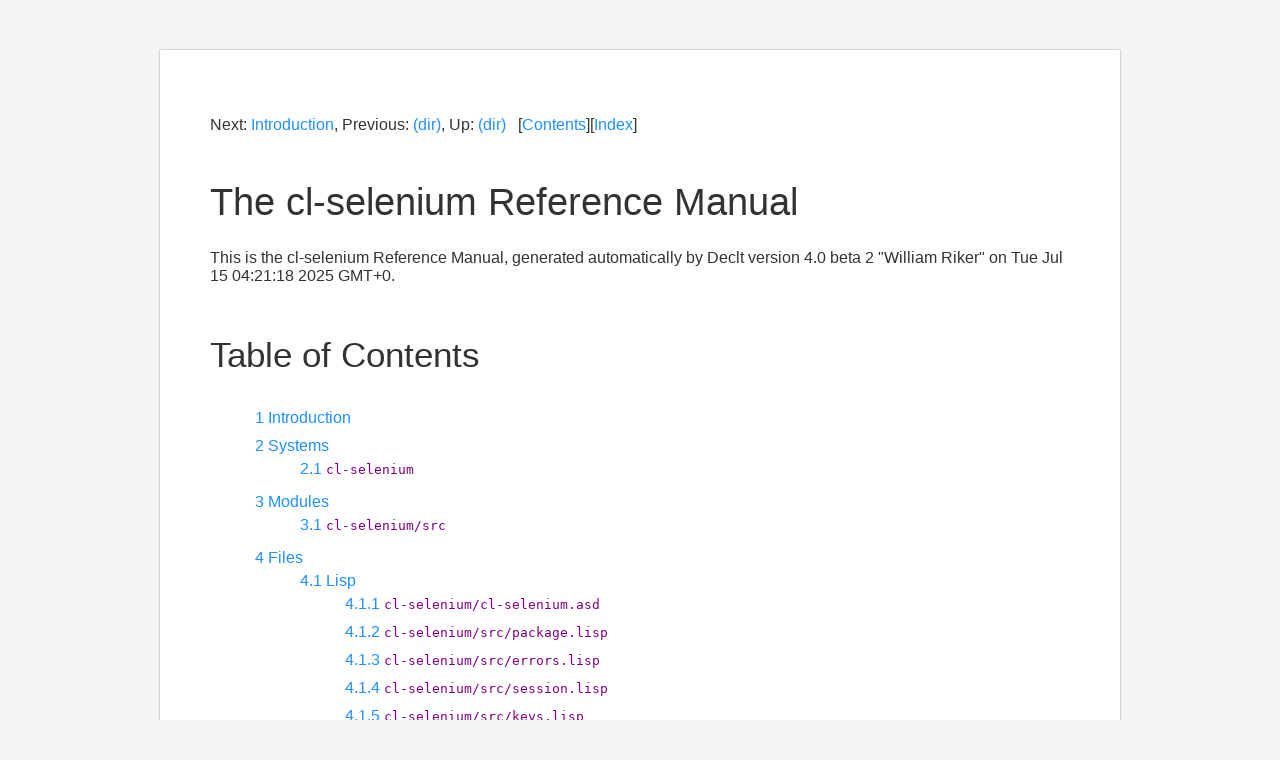

--- FILE ---
content_type: text/html; charset=utf-8
request_url: https://quickref.common-lisp.net/cl-selenium.html
body_size: 14013
content:
<!DOCTYPE html>
<html>
<!-- Created by GNU Texinfo 7.0, https://www.gnu.org/software/texinfo/ -->
<head>
<meta http-equiv="Content-Type" content="text/html; charset=utf-8">
<title>The cl-selenium Reference Manual</title>

<meta name="description" content="The cl-selenium Reference Manual.">
<meta name="keywords" content="The cl-selenium Reference Manual">
<meta name="resource-type" content="document">
<meta name="distribution" content="global">
<meta name="Generator" content="makeinfo">
<meta name="viewport" content="width=device-width,initial-scale=1">

<link href="#Top" rel="start" title="Top">
<link href="#Indexes" rel="index" title="Indexes">
<link href="#SEC_Contents" rel="contents" title="Table of Contents">
<link href="dir.html#Top" rel="up" title="(dir)">
<link href="#Introduction" rel="next" title="Introduction">
<link href="dir.html#Top" rel="prev" title="(dir)">
<style type="text/css">
<!--
a.copiable-link {visibility: hidden; text-decoration: none; line-height: 0em}
a.summary-letter-printindex {text-decoration: none}
span.r {font-family: initial; font-weight: normal; font-style: normal}
span:hover a.copiable-link {visibility: visible}
strong.def-name {font-family: monospace; font-weight: bold; font-size: larger}
td.printindex-index-entry {vertical-align: top}
td.printindex-index-section {vertical-align: top}
th.entries-header-printindex {text-align:left}
th.sections-header-printindex {text-align:left}
ul.mark-bullet {list-style-type: disc}
ul.toc-numbered-mark {list-style: none}
-->
</style>
<link rel="stylesheet" type="text/css" href="./document.css">


</head>

<body lang="en">










































<div class="top-level-extent" id="Top">
<div class="nav-panel">
<p>
Next: <a href="#Introduction" accesskey="n" rel="next">Introduction</a>, Previous: <a href="dir.html#Top" accesskey="p" rel="prev">(dir)</a>, Up: <a href="dir.html#Top" accesskey="u" rel="up">(dir)</a> &nbsp; [<a href="#SEC_Contents" title="Table of contents" rel="contents">Contents</a>][<a href="#Indexes" title="Index" rel="index">Index</a>]</p>
</div>
<h1 class="top" id="The-cl_002dselenium-Reference-Manual">The cl-selenium Reference Manual</h1>
<p>This is the cl-selenium Reference Manual,
generated automatically by Declt version 4.0 beta 2 &quot;William Riker&quot;
on Tue Jul 15 04:21:18 2025 GMT+0.
</p>



<div class="element-contents" id="SEC_Contents">
<h2 class="contents-heading">Table of Contents</h2>

<div class="contents">

<ul class="toc-numbered-mark">
  <li><a id="toc-Introduction-1" href="#Introduction">1 Introduction</a></li>
  <li><a id="toc-Systems-1" href="#Systems">2 Systems</a>
  <ul class="toc-numbered-mark">
    <li><a id="toc-cl_002dselenium" href="#The-cl_002dselenium-system">2.1 <code class="t">cl-selenium</code></a></li>
  </ul></li>
  <li><a id="toc-Modules-1" href="#Modules">3 Modules</a>
  <ul class="toc-numbered-mark">
    <li><a id="toc-cl_002dselenium_002fsrc" href="#The-cl_002dselenium_002fsrc-module">3.1 <code class="t">cl-selenium/src</code></a></li>
  </ul></li>
  <li><a id="toc-Files-1" href="#Files">4 Files</a>
  <ul class="toc-numbered-mark">
    <li><a id="toc-Lisp" href="#Lisp-files">4.1 Lisp</a>
    <ul class="toc-numbered-mark">
      <li><a id="toc-cl_002dselenium_002fcl_002dselenium_002easd" href="#The-cl_002dselenium_002fcl_002dselenium_2024asd-file">4.1.1 <code class="t">cl-selenium/cl-selenium.asd</code></a></li>
      <li><a id="toc-cl_002dselenium_002fsrc_002fpackage_002elisp" href="#The-cl_002dselenium_002fsrc_002fpackage_2024lisp-file">4.1.2 <code class="t">cl-selenium/src/package.lisp</code></a></li>
      <li><a id="toc-cl_002dselenium_002fsrc_002ferrors_002elisp" href="#The-cl_002dselenium_002fsrc_002ferrors_2024lisp-file">4.1.3 <code class="t">cl-selenium/src/errors.lisp</code></a></li>
      <li><a id="toc-cl_002dselenium_002fsrc_002fsession_002elisp" href="#The-cl_002dselenium_002fsrc_002fsession_2024lisp-file">4.1.4 <code class="t">cl-selenium/src/session.lisp</code></a></li>
      <li><a id="toc-cl_002dselenium_002fsrc_002fkeys_002elisp" href="#The-cl_002dselenium_002fsrc_002fkeys_2024lisp-file">4.1.5 <code class="t">cl-selenium/src/keys.lisp</code></a></li>
      <li><a id="toc-cl_002dselenium_002fsrc_002fmouse_002elisp" href="#The-cl_002dselenium_002fsrc_002fmouse_2024lisp-file">4.1.6 <code class="t">cl-selenium/src/mouse.lisp</code></a></li>
      <li><a id="toc-cl_002dselenium_002fsrc_002fhttp_002elisp" href="#The-cl_002dselenium_002fsrc_002fhttp_2024lisp-file">4.1.7 <code class="t">cl-selenium/src/http.lisp</code></a></li>
      <li><a id="toc-cl_002dselenium_002fsrc_002fselenium_002elisp" href="#The-cl_002dselenium_002fsrc_002fselenium_2024lisp-file">4.1.8 <code class="t">cl-selenium/src/selenium.lisp</code></a></li>
      <li><a id="toc-cl_002dselenium_002fsrc_002futils_002elisp" href="#The-cl_002dselenium_002fsrc_002futils_2024lisp-file">4.1.9 <code class="t">cl-selenium/src/utils.lisp</code></a></li>
    </ul></li>
  </ul></li>
  <li><a id="toc-Packages-1" href="#Packages">5 Packages</a>
  <ul class="toc-numbered-mark">
    <li><a id="toc-cl_002dselenium-1" href="#The-cl_002dselenium-package">5.1 <code class="t">cl-selenium</code></a></li>
    <li><a id="toc-cl_002dselenium_002dutils" href="#The-cl_002dselenium_002dutils-package">5.2 <code class="t">cl-selenium-utils</code></a></li>
  </ul></li>
  <li><a id="toc-Definitions-1" href="#Definitions">6 Definitions</a>
  <ul class="toc-numbered-mark">
    <li><a id="toc-Public-Interface-1" href="#Public-Interface">6.1 Public Interface</a>
    <ul class="toc-numbered-mark">
      <li><a id="toc-Special-variables" href="#Public-special-variables">6.1.1 Special variables</a></li>
      <li><a id="toc-Macros" href="#Public-macros">6.1.2 Macros</a></li>
      <li><a id="toc-Ordinary-functions" href="#Public-ordinary-functions">6.1.3 Ordinary functions</a></li>
      <li><a id="toc-Generic-functions" href="#Public-generic-functions">6.1.4 Generic functions</a></li>
      <li><a id="toc-Standalone-methods" href="#Public-standalone-methods">6.1.5 Standalone methods</a></li>
      <li><a id="toc-Conditions" href="#Public-conditions">6.1.6 Conditions</a></li>
      <li><a id="toc-Classes" href="#Public-classes">6.1.7 Classes</a></li>
    </ul></li>
    <li><a id="toc-Internals-1" href="#Internals">6.2 Internals</a>
    <ul class="toc-numbered-mark">
      <li><a id="toc-Special-variables-1" href="#Private-special-variables">6.2.1 Special variables</a></li>
      <li><a id="toc-Macros-1" href="#Private-macros">6.2.2 Macros</a></li>
      <li><a id="toc-Ordinary-functions-1" href="#Private-ordinary-functions">6.2.3 Ordinary functions</a></li>
      <li><a id="toc-Generic-functions-1" href="#Private-generic-functions">6.2.4 Generic functions</a></li>
      <li><a id="toc-Conditions-1" href="#Private-conditions">6.2.5 Conditions</a></li>
      <li><a id="toc-Classes-1" href="#Private-classes">6.2.6 Classes</a></li>
    </ul></li>
  </ul></li>
  <li><a id="toc-Indexes-1" href="#Indexes">Appendix A Indexes</a>
  <ul class="toc-numbered-mark">
    <li><a id="toc-Concepts" href="#Concept-index" rel="index">A.1 Concepts</a></li>
    <li><a id="toc-Functions" href="#Function-index" rel="index">A.2 Functions</a></li>
    <li><a id="toc-Variables" href="#Variable-index" rel="index">A.3 Variables</a></li>
    <li><a id="toc-Data-types" href="#Data-type-index" rel="index">A.4 Data types</a></li>
  </ul></li>
</ul>
</div>
</div>
<hr>
<div class="chapter-level-extent" id="Introduction">
<div class="nav-panel">
<p>
Next: <a href="#Systems" accesskey="n" rel="next">Systems</a>, Previous: <a href="#Top" accesskey="p" rel="prev">The cl-selenium Reference Manual</a>, Up: <a href="#Top" accesskey="u" rel="up">The cl-selenium Reference Manual</a> &nbsp; [<a href="#SEC_Contents" title="Table of contents" rel="contents">Contents</a>][<a href="#Indexes" title="Index" rel="index">Index</a>]</p>
</div>
<h2 class="chapter" id="Introduction-1">1 Introduction</h2>



<hr>
</div>
<div class="chapter-level-extent" id="Systems">
<div class="nav-panel">
<p>
Next: <a href="#Modules" accesskey="n" rel="next">Modules</a>, Previous: <a href="#Introduction" accesskey="p" rel="prev">Introduction</a>, Up: <a href="#Top" accesskey="u" rel="up">The cl-selenium Reference Manual</a> &nbsp; [<a href="#SEC_Contents" title="Table of contents" rel="contents">Contents</a>][<a href="#Indexes" title="Index" rel="index">Index</a>]</p>
</div>
<h2 class="chapter" id="Systems-1">2 Systems</h2>
<p>The main system appears first, followed by any subsystem dependency.
</p>


<ul class="mini-toc">
<li><a href="#The-cl_002dselenium-system" accesskey="1"><code class="t">cl-selenium</code></a></li>
</ul>
<hr>
<div class="section-level-extent" id="The-cl_002dselenium-system">
<div class="nav-panel">
<p>
Previous: <a href="#Systems" accesskey="p" rel="prev">Systems</a>, Up: <a href="#Systems" accesskey="u" rel="up">Systems</a> &nbsp; [<a href="#SEC_Contents" title="Table of contents" rel="contents">Contents</a>][<a href="#Indexes" title="Index" rel="index">Index</a>]</p>
</div>
<h3 class="section" id="cl_002dselenium">2.1 <code class="t">cl-selenium</code></h3>
<a class="anchor" id="g_t_27681_2769"></a><a class="index-entry-id" id="index-cl_002dselenium"></a>
<a class="index-entry-id" id="index-System_002c-cl_002dselenium"></a>
<p>cl-selenim-webdriver is a binding library to the Selenium 2.0
</p><dl class="table">
<dt><strong class="strong">Author</strong></dt>
<dd><p>TatriX &lt;<a class="email" href="mailto:tatrics@gmail.com">tatrics@gmail.com</a>&gt;
</p></dd>
<dt><strong class="strong">License</strong></dt>
<dd><p>MIT
</p></dd>
<dt><strong class="strong">Dependencies</strong></dt>
<dd><ul class="itemize mark-bullet">
<li><code class="t">dexador</code> (system).
</li><li><code class="t">quri</code> (system).
</li><li><code class="t">cl-json</code> (system).
</li><li><code class="t">alexandria</code> (system).
</li><li><code class="t">split-sequence</code> (system).
</li></ul>
</dd>
<dt><strong class="strong">Source</strong></dt>
<dd><p><a class="ref" href="#g_t_27683_2769"><code class="t">cl-selenium.asd</code></a>.
</p></dd>
<dt><strong class="strong">Child Component</strong></dt>
<dd><p><a class="ref" href="#g_t_27682_2769"><code class="t">src</code></a> (module).
</p></dd>
</dl>



<hr>
</div>
</div>
<div class="chapter-level-extent" id="Modules">
<div class="nav-panel">
<p>
Next: <a href="#Files" accesskey="n" rel="next">Files</a>, Previous: <a href="#Systems" accesskey="p" rel="prev">Systems</a>, Up: <a href="#Top" accesskey="u" rel="up">The cl-selenium Reference Manual</a> &nbsp; [<a href="#SEC_Contents" title="Table of contents" rel="contents">Contents</a>][<a href="#Indexes" title="Index" rel="index">Index</a>]</p>
</div>
<h2 class="chapter" id="Modules-1">3 Modules</h2>
<p>Modules are listed depth-first from the system components tree.
</p>


<ul class="mini-toc">
<li><a href="#The-cl_002dselenium_002fsrc-module" accesskey="1"><code class="t">cl-selenium/src</code></a></li>
</ul>
<hr>
<div class="section-level-extent" id="The-cl_002dselenium_002fsrc-module">
<div class="nav-panel">
<p>
Previous: <a href="#Modules" accesskey="p" rel="prev">Modules</a>, Up: <a href="#Modules" accesskey="u" rel="up">Modules</a> &nbsp; [<a href="#SEC_Contents" title="Table of contents" rel="contents">Contents</a>][<a href="#Indexes" title="Index" rel="index">Index</a>]</p>
</div>
<h3 class="section" id="cl_002dselenium_002fsrc">3.1 <code class="t">cl-selenium/src</code></h3>
<a class="anchor" id="g_t_27682_2769"></a><a class="index-entry-id" id="index-src"></a>
<a class="index-entry-id" id="index-Module_002c-src"></a>
<dl class="table">
<dt><strong class="strong">Source</strong></dt>
<dd><p><a class="ref" href="#g_t_27683_2769"><code class="t">cl-selenium.asd</code></a>.
</p></dd>
<dt><strong class="strong">Parent Component</strong></dt>
<dd><p><a class="ref" href="#g_t_27681_2769"><code class="t">cl-selenium</code></a> (system).
</p></dd>
<dt><strong class="strong">Child Components</strong></dt>
<dd><ul class="itemize mark-bullet">
<li><a class="ref" href="#g_t_27684_2769"><code class="t">package.lisp</code></a> (file).
</li><li><a class="ref" href="#g_t_27685_2769"><code class="t">errors.lisp</code></a> (file).
</li><li><a class="ref" href="#g_t_27686_2769"><code class="t">session.lisp</code></a> (file).
</li><li><a class="ref" href="#g_t_27687_2769"><code class="t">keys.lisp</code></a> (file).
</li><li><a class="ref" href="#g_t_27688_2769"><code class="t">mouse.lisp</code></a> (file).
</li><li><a class="ref" href="#g_t_27689_2769"><code class="t">http.lisp</code></a> (file).
</li><li><a class="ref" href="#g_t_276810_2769"><code class="t">selenium.lisp</code></a> (file).
</li><li><a class="ref" href="#g_t_276811_2769"><code class="t">utils.lisp</code></a> (file).
</li></ul>
</dd>
</dl>



<hr>
</div>
</div>
<div class="chapter-level-extent" id="Files">
<div class="nav-panel">
<p>
Next: <a href="#Packages" accesskey="n" rel="next">Packages</a>, Previous: <a href="#Modules" accesskey="p" rel="prev">Modules</a>, Up: <a href="#Top" accesskey="u" rel="up">The cl-selenium Reference Manual</a> &nbsp; [<a href="#SEC_Contents" title="Table of contents" rel="contents">Contents</a>][<a href="#Indexes" title="Index" rel="index">Index</a>]</p>
</div>
<h2 class="chapter" id="Files-1">4 Files</h2>
<p>Files are sorted by type and then listed depth-first from the systems
components trees.
</p>


<ul class="mini-toc">
<li><a href="#Lisp-files" accesskey="1">Lisp</a></li>
</ul>
<hr>
<div class="section-level-extent" id="Lisp-files">
<div class="nav-panel">
<p>
Previous: <a href="#Files" accesskey="p" rel="prev">Files</a>, Up: <a href="#Files" accesskey="u" rel="up">Files</a> &nbsp; [<a href="#SEC_Contents" title="Table of contents" rel="contents">Contents</a>][<a href="#Indexes" title="Index" rel="index">Index</a>]</p>
</div>
<h3 class="section" id="Lisp">4.1 Lisp</h3>

<ul class="mini-toc">
<li><a href="#The-cl_002dselenium_002fcl_002dselenium_2024asd-file" accesskey="1"><code class="t">cl-selenium/cl-selenium.asd</code></a></li>
<li><a href="#The-cl_002dselenium_002fsrc_002fpackage_2024lisp-file" accesskey="2"><code class="t">cl-selenium/src/package.lisp</code></a></li>
<li><a href="#The-cl_002dselenium_002fsrc_002ferrors_2024lisp-file" accesskey="3"><code class="t">cl-selenium/src/errors.lisp</code></a></li>
<li><a href="#The-cl_002dselenium_002fsrc_002fsession_2024lisp-file" accesskey="4"><code class="t">cl-selenium/src/session.lisp</code></a></li>
<li><a href="#The-cl_002dselenium_002fsrc_002fkeys_2024lisp-file" accesskey="5"><code class="t">cl-selenium/src/keys.lisp</code></a></li>
<li><a href="#The-cl_002dselenium_002fsrc_002fmouse_2024lisp-file" accesskey="6"><code class="t">cl-selenium/src/mouse.lisp</code></a></li>
<li><a href="#The-cl_002dselenium_002fsrc_002fhttp_2024lisp-file" accesskey="7"><code class="t">cl-selenium/src/http.lisp</code></a></li>
<li><a href="#The-cl_002dselenium_002fsrc_002fselenium_2024lisp-file" accesskey="8"><code class="t">cl-selenium/src/selenium.lisp</code></a></li>
<li><a href="#The-cl_002dselenium_002fsrc_002futils_2024lisp-file" accesskey="9"><code class="t">cl-selenium/src/utils.lisp</code></a></li>
</ul>
<hr>
<div class="subsection-level-extent" id="The-cl_002dselenium_002fcl_002dselenium_2024asd-file">
<div class="nav-panel">
<p>
Next: <a href="#The-cl_002dselenium_002fsrc_002fpackage_2024lisp-file" accesskey="n" rel="next"><code class="t">cl-selenium/src/package.lisp</code></a>, Previous: <a href="#Lisp-files" accesskey="p" rel="prev">Lisp</a>, Up: <a href="#Lisp-files" accesskey="u" rel="up">Lisp</a> &nbsp; [<a href="#SEC_Contents" title="Table of contents" rel="contents">Contents</a>][<a href="#Indexes" title="Index" rel="index">Index</a>]</p>
</div>
<h4 class="subsection" id="cl_002dselenium_002fcl_002dselenium_002easd">4.1.1 <code class="t">cl-selenium/cl-selenium.asd</code></h4>
<a class="anchor" id="g_t_27683_2769"></a><a class="index-entry-id" id="index-cl_002dselenium_002easd"></a>
<a class="index-entry-id" id="index-File_002c-cl_002dselenium_002easd"></a>
<dl class="table">
<dt><strong class="strong">Source</strong></dt>
<dd><p><a class="ref" href="#g_t_27683_2769"><code class="t">cl-selenium.asd</code></a>.
</p></dd>
<dt><strong class="strong">Parent Component</strong></dt>
<dd><p><a class="ref" href="#g_t_27681_2769"><code class="t">cl-selenium</code></a> (system).
</p></dd>
<dt><strong class="strong">ASDF Systems</strong></dt>
<dd><p><a class="ref" href="#g_t_27681_2769"><code class="t">cl-selenium</code></a>.
</p></dd>
</dl>

<hr>
</div>
<div class="subsection-level-extent" id="The-cl_002dselenium_002fsrc_002fpackage_2024lisp-file">
<div class="nav-panel">
<p>
Next: <a href="#The-cl_002dselenium_002fsrc_002ferrors_2024lisp-file" accesskey="n" rel="next"><code class="t">cl-selenium/src/errors.lisp</code></a>, Previous: <a href="#The-cl_002dselenium_002fcl_002dselenium_2024asd-file" accesskey="p" rel="prev"><code class="t">cl-selenium/cl-selenium.asd</code></a>, Up: <a href="#Lisp-files" accesskey="u" rel="up">Lisp</a> &nbsp; [<a href="#SEC_Contents" title="Table of contents" rel="contents">Contents</a>][<a href="#Indexes" title="Index" rel="index">Index</a>]</p>
</div>
<h4 class="subsection" id="cl_002dselenium_002fsrc_002fpackage_002elisp">4.1.2 <code class="t">cl-selenium/src/package.lisp</code></h4>
<a class="anchor" id="g_t_27684_2769"></a><a class="index-entry-id" id="index-package_002elisp"></a>
<a class="index-entry-id" id="index-File_002c-package_002elisp"></a>
<dl class="table">
<dt><strong class="strong">Source</strong></dt>
<dd><p><a class="ref" href="#g_t_27683_2769"><code class="t">cl-selenium.asd</code></a>.
</p></dd>
<dt><strong class="strong">Parent Component</strong></dt>
<dd><p><a class="ref" href="#g_t_27682_2769"><code class="t">src</code></a> (module).
</p></dd>
<dt><strong class="strong">Packages</strong></dt>
<dd><ul class="itemize mark-bullet">
<li><a class="ref" href="#g_t_276812_2769"><code class="t">cl-selenium</code></a>.
</li><li><a class="ref" href="#g_t_276813_2769"><code class="t">cl-selenium-utils</code></a>.
</li></ul>
</dd>
</dl>

<hr>
</div>
<div class="subsection-level-extent" id="The-cl_002dselenium_002fsrc_002ferrors_2024lisp-file">
<div class="nav-panel">
<p>
Next: <a href="#The-cl_002dselenium_002fsrc_002fsession_2024lisp-file" accesskey="n" rel="next"><code class="t">cl-selenium/src/session.lisp</code></a>, Previous: <a href="#The-cl_002dselenium_002fsrc_002fpackage_2024lisp-file" accesskey="p" rel="prev"><code class="t">cl-selenium/src/package.lisp</code></a>, Up: <a href="#Lisp-files" accesskey="u" rel="up">Lisp</a> &nbsp; [<a href="#SEC_Contents" title="Table of contents" rel="contents">Contents</a>][<a href="#Indexes" title="Index" rel="index">Index</a>]</p>
</div>
<h4 class="subsection" id="cl_002dselenium_002fsrc_002ferrors_002elisp">4.1.3 <code class="t">cl-selenium/src/errors.lisp</code></h4>
<a class="anchor" id="g_t_27685_2769"></a><a class="index-entry-id" id="index-errors_002elisp"></a>
<a class="index-entry-id" id="index-File_002c-errors_002elisp"></a>
<dl class="table">
<dt><strong class="strong">Source</strong></dt>
<dd><p><a class="ref" href="#g_t_27683_2769"><code class="t">cl-selenium.asd</code></a>.
</p></dd>
<dt><strong class="strong">Parent Component</strong></dt>
<dd><p><a class="ref" href="#g_t_27682_2769"><code class="t">src</code></a> (module).
</p></dd>
<dt><strong class="strong">Public Interface</strong></dt>
<dd><ul class="itemize mark-bullet">
<li><a class="ref" href="#g_t_276835_2769"><code class="t">no-such-element-error</code></a> (condition).
</li><li><a class="ref" href="#g_t_2768117_2769"><code class="t">print-object</code></a> (method).
</li></ul>
</dd>
<dt><strong class="strong">Internals</strong></dt>
<dd><ul class="itemize mark-bullet">
<li><a class="ref" href="#g_t_276880_2769"><code class="t">find-error</code></a> (condition).
</li><li><a class="ref" href="#g_t_276887_2769"><code class="t">protocol-error</code></a> (condition).
</li><li><a class="ref" href="#g_t_276876_2769"><code class="t">protocol-error-body</code></a> (reader method).
</li><li><a class="ref" href="#g_t_276884_2769"><code class="t">protocol-error-status</code></a> (function).
</li><li><a class="ref" href="#g_t_276886_2769"><code class="t">stale-element-reference</code></a> (condition).
</li></ul>
</dd>
</dl>

<hr>
</div>
<div class="subsection-level-extent" id="The-cl_002dselenium_002fsrc_002fsession_2024lisp-file">
<div class="nav-panel">
<p>
Next: <a href="#The-cl_002dselenium_002fsrc_002fkeys_2024lisp-file" accesskey="n" rel="next"><code class="t">cl-selenium/src/keys.lisp</code></a>, Previous: <a href="#The-cl_002dselenium_002fsrc_002ferrors_2024lisp-file" accesskey="p" rel="prev"><code class="t">cl-selenium/src/errors.lisp</code></a>, Up: <a href="#Lisp-files" accesskey="u" rel="up">Lisp</a> &nbsp; [<a href="#SEC_Contents" title="Table of contents" rel="contents">Contents</a>][<a href="#Indexes" title="Index" rel="index">Index</a>]</p>
</div>
<h4 class="subsection" id="cl_002dselenium_002fsrc_002fsession_002elisp">4.1.4 <code class="t">cl-selenium/src/session.lisp</code></h4>
<a class="anchor" id="g_t_27686_2769"></a><a class="index-entry-id" id="index-session_002elisp"></a>
<a class="index-entry-id" id="index-File_002c-session_002elisp"></a>
<dl class="table">
<dt><strong class="strong">Source</strong></dt>
<dd><p><a class="ref" href="#g_t_27683_2769"><code class="t">cl-selenium.asd</code></a>.
</p></dd>
<dt><strong class="strong">Parent Component</strong></dt>
<dd><p><a class="ref" href="#g_t_27682_2769"><code class="t">src</code></a> (module).
</p></dd>
<dt><strong class="strong">Public Interface</strong></dt>
<dd><ul class="itemize mark-bullet">
<li><a class="ref" href="#g_t_276816_2769"><code class="t">delete-session</code></a> (function).
</li><li><a class="ref" href="#g_t_276830_2769"><code class="t">make-session</code></a> (function).
</li><li><a class="ref" href="#g_t_276834_2769"><code class="t">start-interactive-session</code></a> (function).
</li><li><a class="ref" href="#g_t_276833_2769"><code class="t">stop-interactive-session</code></a> (function).
</li><li><a class="ref" href="#g_t_276821_2769"><code class="t">use-session</code></a> (function).
</li><li><a class="ref" href="#g_t_276827_2769"><code class="t">with-session</code></a> (macro).
</li></ul>
</dd>
<dt><strong class="strong">Internals</strong></dt>
<dd><ul class="itemize mark-bullet">
<li><a class="ref" href="#g_t_276860_2769"><code class="t">*session*</code></a> (special variable).
</li><li><a class="ref" href="#g_t_276858_2769"><code class="t">session</code></a> (class).
</li><li><a class="ref" href="#g_t_276868_2769"><code class="t">session-id</code></a> (reader method).
</li><li><a class="ref" href="#g_t_276865_2769"><code class="t">session-path</code></a> (function).
</li></ul>
</dd>
</dl>

<hr>
</div>
<div class="subsection-level-extent" id="The-cl_002dselenium_002fsrc_002fkeys_2024lisp-file">
<div class="nav-panel">
<p>
Next: <a href="#The-cl_002dselenium_002fsrc_002fmouse_2024lisp-file" accesskey="n" rel="next"><code class="t">cl-selenium/src/mouse.lisp</code></a>, Previous: <a href="#The-cl_002dselenium_002fsrc_002fsession_2024lisp-file" accesskey="p" rel="prev"><code class="t">cl-selenium/src/session.lisp</code></a>, Up: <a href="#Lisp-files" accesskey="u" rel="up">Lisp</a> &nbsp; [<a href="#SEC_Contents" title="Table of contents" rel="contents">Contents</a>][<a href="#Indexes" title="Index" rel="index">Index</a>]</p>
</div>
<h4 class="subsection" id="cl_002dselenium_002fsrc_002fkeys_002elisp">4.1.5 <code class="t">cl-selenium/src/keys.lisp</code></h4>
<a class="anchor" id="g_t_27687_2769"></a><a class="index-entry-id" id="index-keys_002elisp"></a>
<a class="index-entry-id" id="index-File_002c-keys_002elisp"></a>
<dl class="table">
<dt><strong class="strong">Source</strong></dt>
<dd><p><a class="ref" href="#g_t_27683_2769"><code class="t">cl-selenium.asd</code></a>.
</p></dd>
<dt><strong class="strong">Parent Component</strong></dt>
<dd><p><a class="ref" href="#g_t_27682_2769"><code class="t">src</code></a> (module).
</p></dd>
<dt><strong class="strong">Public Interface</strong></dt>
<dd><p><a class="ref" href="#g_t_276853_2769"><code class="t">key</code></a> (function).
</p></dd>
<dt><strong class="strong">Internals</strong></dt>
<dd><p><a class="ref" href="#g_t_276861_2769"><code class="t">*keymap*</code></a> (special variable).
</p></dd>
</dl>

<hr>
</div>
<div class="subsection-level-extent" id="The-cl_002dselenium_002fsrc_002fmouse_2024lisp-file">
<div class="nav-panel">
<p>
Next: <a href="#The-cl_002dselenium_002fsrc_002fhttp_2024lisp-file" accesskey="n" rel="next"><code class="t">cl-selenium/src/http.lisp</code></a>, Previous: <a href="#The-cl_002dselenium_002fsrc_002fkeys_2024lisp-file" accesskey="p" rel="prev"><code class="t">cl-selenium/src/keys.lisp</code></a>, Up: <a href="#Lisp-files" accesskey="u" rel="up">Lisp</a> &nbsp; [<a href="#SEC_Contents" title="Table of contents" rel="contents">Contents</a>][<a href="#Indexes" title="Index" rel="index">Index</a>]</p>
</div>
<h4 class="subsection" id="cl_002dselenium_002fsrc_002fmouse_002elisp">4.1.6 <code class="t">cl-selenium/src/mouse.lisp</code></h4>
<a class="anchor" id="g_t_27688_2769"></a><a class="index-entry-id" id="index-mouse_002elisp"></a>
<a class="index-entry-id" id="index-File_002c-mouse_002elisp"></a>
<dl class="table">
<dt><strong class="strong">Source</strong></dt>
<dd><p><a class="ref" href="#g_t_27683_2769"><code class="t">cl-selenium.asd</code></a>.
</p></dd>
<dt><strong class="strong">Parent Component</strong></dt>
<dd><p><a class="ref" href="#g_t_27682_2769"><code class="t">src</code></a> (module).
</p></dd>
<dt><strong class="strong">Public Interface</strong></dt>
<dd><ul class="itemize mark-bullet">
<li><a class="ref" href="#g_t_276848_2769"><code class="t">mouse-click</code></a> (function).
</li><li><a class="ref" href="#g_t_276823_2769"><code class="t">mouse-move-to</code></a> (function).
</li></ul>
</dd>
</dl>

<hr>
</div>
<div class="subsection-level-extent" id="The-cl_002dselenium_002fsrc_002fhttp_2024lisp-file">
<div class="nav-panel">
<p>
Next: <a href="#The-cl_002dselenium_002fsrc_002fselenium_2024lisp-file" accesskey="n" rel="next"><code class="t">cl-selenium/src/selenium.lisp</code></a>, Previous: <a href="#The-cl_002dselenium_002fsrc_002fmouse_2024lisp-file" accesskey="p" rel="prev"><code class="t">cl-selenium/src/mouse.lisp</code></a>, Up: <a href="#Lisp-files" accesskey="u" rel="up">Lisp</a> &nbsp; [<a href="#SEC_Contents" title="Table of contents" rel="contents">Contents</a>][<a href="#Indexes" title="Index" rel="index">Index</a>]</p>
</div>
<h4 class="subsection" id="cl_002dselenium_002fsrc_002fhttp_002elisp">4.1.7 <code class="t">cl-selenium/src/http.lisp</code></h4>
<a class="anchor" id="g_t_27689_2769"></a><a class="index-entry-id" id="index-http_002elisp"></a>
<a class="index-entry-id" id="index-File_002c-http_002elisp"></a>
<dl class="table">
<dt><strong class="strong">Source</strong></dt>
<dd><p><a class="ref" href="#g_t_27683_2769"><code class="t">cl-selenium.asd</code></a>.
</p></dd>
<dt><strong class="strong">Parent Component</strong></dt>
<dd><p><a class="ref" href="#g_t_27682_2769"><code class="t">src</code></a> (module).
</p></dd>
<dt><strong class="strong">Internals</strong></dt>
<dd><ul class="itemize mark-bullet">
<li><a class="ref" href="#g_t_276866_2769"><code class="t">*prefix*</code></a> (special variable).
</li><li><a class="ref" href="#g_t_276879_2769"><code class="t">*uri*</code></a> (special variable).
</li><li><a class="ref" href="#g_t_276877_2769"><code class="t">check</code></a> (function).
</li><li><a class="ref" href="#g_t_276889_2769"><code class="t">decode</code></a> (function).
</li><li><a class="ref" href="#g_t_276891_2769"><code class="t">encode</code></a> (function).
</li><li><a class="ref" href="#g_t_276892_2769"><code class="t">http-delete</code></a> (function).
</li><li><a class="ref" href="#g_t_276873_2769"><code class="t">http-delete-check</code></a> (function).
</li><li><a class="ref" href="#g_t_276869_2769"><code class="t">http-get</code></a> (function).
</li><li><a class="ref" href="#g_t_276878_2769"><code class="t">http-get-check</code></a> (function).
</li><li><a class="ref" href="#g_t_276864_2769"><code class="t">http-get-value</code></a> (function).
</li><li><a class="ref" href="#g_t_276857_2769"><code class="t">http-post</code></a> (function).
</li><li><a class="ref" href="#g_t_276874_2769"><code class="t">http-post-check</code></a> (function).
</li><li><a class="ref" href="#g_t_276883_2769"><code class="t">http-post-value</code></a> (function).
</li><li><a class="ref" href="#g_t_276862_2769"><code class="t">make-uri</code></a> (function).
</li><li><a class="ref" href="#g_t_276870_2769"><code class="t">value</code></a> (function).
</li><li><a class="ref" href="#g_t_276890_2769"><code class="t">with-decode-and-handler</code></a> (macro).
</li></ul>
</dd>
</dl>

<hr>
</div>
<div class="subsection-level-extent" id="The-cl_002dselenium_002fsrc_002fselenium_2024lisp-file">
<div class="nav-panel">
<p>
Next: <a href="#The-cl_002dselenium_002fsrc_002futils_2024lisp-file" accesskey="n" rel="next"><code class="t">cl-selenium/src/utils.lisp</code></a>, Previous: <a href="#The-cl_002dselenium_002fsrc_002fhttp_2024lisp-file" accesskey="p" rel="prev"><code class="t">cl-selenium/src/http.lisp</code></a>, Up: <a href="#Lisp-files" accesskey="u" rel="up">Lisp</a> &nbsp; [<a href="#SEC_Contents" title="Table of contents" rel="contents">Contents</a>][<a href="#Indexes" title="Index" rel="index">Index</a>]</p>
</div>
<h4 class="subsection" id="cl_002dselenium_002fsrc_002fselenium_002elisp">4.1.8 <code class="t">cl-selenium/src/selenium.lisp</code></h4>
<a class="anchor" id="g_t_276810_2769"></a><a class="index-entry-id" id="index-selenium_002elisp"></a>
<a class="index-entry-id" id="index-File_002c-selenium_002elisp"></a>
<dl class="table">
<dt><strong class="strong">Source</strong></dt>
<dd><p><a class="ref" href="#g_t_27683_2769"><code class="t">cl-selenium.asd</code></a>.
</p></dd>
<dt><strong class="strong">Parent Component</strong></dt>
<dd><p><a class="ref" href="#g_t_27682_2769"><code class="t">src</code></a> (module).
</p></dd>
<dt><strong class="strong">Public Interface</strong></dt>
<dd><ul class="itemize mark-bullet">
<li><a class="ref" href="#g_t_276814_2769"><code class="t">active-element</code></a> (function).
</li><li><a class="ref" href="#g_t_276855_2769"><code class="t">back</code></a> (function).
</li><li><a class="ref" href="#g_t_276822_2769"><code class="t">close-current-window</code></a> (function).
</li><li><a class="ref" href="#g_t_276839_2769"><code class="t">cookie</code></a> (function).
</li><li><a class="ref" href="#g_t_276840_2769"><code class="t">(setf cookie)</code></a> (function).
</li><li><a class="ref" href="#g_t_276841_2769"><code class="t">cookie</code></a> (class).
</li><li><a class="ref" href="#g_t_276817_2769"><code class="t">element-attribute</code></a> (function).
</li><li><a class="ref" href="#g_t_276824_2769"><code class="t">element-clear</code></a> (function).
</li><li><a class="ref" href="#g_t_276836_2769"><code class="t">element-click</code></a> (function).
</li><li><a class="ref" href="#g_t_276854_2769"><code class="t">element-displayed</code></a> (function).
</li><li><a class="ref" href="#g_t_276838_2769"><code class="t">element-id</code></a> (reader method).
</li><li><a class="ref" href="#g_t_276819_2769"><code class="t">element-location</code></a> (function).
</li><li><a class="ref" href="#g_t_276856_2769"><code class="t">element-send-keys</code></a> (function).
</li><li><a class="ref" href="#g_t_276815_2769"><code class="t">element-tagname</code></a> (function).
</li><li><a class="ref" href="#g_t_276818_2769"><code class="t">element-text</code></a> (function).
</li><li><a class="ref" href="#g_t_276831_2769"><code class="t">execute-script</code></a> (function).
</li><li><a class="ref" href="#g_t_276828_2769"><code class="t">find-element</code></a> (function).
</li><li><a class="ref" href="#g_t_276826_2769"><code class="t">find-elements</code></a> (function).
</li><li><a class="ref" href="#g_t_276832_2769"><code class="t">log-types</code></a> (function).
</li><li><a class="ref" href="#g_t_276829_2769"><code class="t">logs</code></a> (function).
</li><li><a class="ref" href="#g_t_276851_2769"><code class="t">make-cookie</code></a> (function).
</li><li><a class="ref" href="#g_t_2768115_2769"><code class="t">print-object</code></a> (method).
</li><li><a class="ref" href="#g_t_276820_2769"><code class="t">refresh</code></a> (function).
</li><li><a class="ref" href="#g_t_276825_2769"><code class="t">screenshot</code></a> (function).
</li><li><a class="ref" href="#g_t_276852_2769"><code class="t">switch-to-frame</code></a> (function).
</li><li><a class="ref" href="#g_t_276849_2769"><code class="t">url</code></a> (function).
</li><li><a class="ref" href="#g_t_276850_2769"><code class="t">(setf url)</code></a> (function).
</li></ul>
</dd>
<dt><strong class="strong">Internals</strong></dt>
<dd><ul class="itemize mark-bullet">
<li><a class="ref" href="#g_t_276885_2769"><code class="t">by</code></a> (function).
</li><li><a class="ref" href="#g_t_276871_2769"><code class="t">element</code></a> (class).
</li><li><a class="ref" href="#g_t_276863_2769"><code class="t">handle-find-error</code></a> (function).
</li></ul>
</dd>
</dl>

<hr>
</div>
<div class="subsection-level-extent" id="The-cl_002dselenium_002fsrc_002futils_2024lisp-file">
<div class="nav-panel">
<p>
Previous: <a href="#The-cl_002dselenium_002fsrc_002fselenium_2024lisp-file" accesskey="p" rel="prev"><code class="t">cl-selenium/src/selenium.lisp</code></a>, Up: <a href="#Lisp-files" accesskey="u" rel="up">Lisp</a> &nbsp; [<a href="#SEC_Contents" title="Table of contents" rel="contents">Contents</a>][<a href="#Indexes" title="Index" rel="index">Index</a>]</p>
</div>
<h4 class="subsection" id="cl_002dselenium_002fsrc_002futils_002elisp">4.1.9 <code class="t">cl-selenium/src/utils.lisp</code></h4>
<a class="anchor" id="g_t_276811_2769"></a><a class="index-entry-id" id="index-utils_002elisp"></a>
<a class="index-entry-id" id="index-File_002c-utils_002elisp"></a>
<dl class="table">
<dt><strong class="strong">Source</strong></dt>
<dd><p><a class="ref" href="#g_t_27683_2769"><code class="t">cl-selenium.asd</code></a>.
</p></dd>
<dt><strong class="strong">Parent Component</strong></dt>
<dd><p><a class="ref" href="#g_t_27682_2769"><code class="t">src</code></a> (module).
</p></dd>
<dt><strong class="strong">Public Interface</strong></dt>
<dd><ul class="itemize mark-bullet">
<li><a class="ref" href="#g_t_2768106_2769"><code class="t">*default-element-func*</code></a> (special variable).
</li><li><a class="ref" href="#g_t_276897_2769"><code class="t">*timeout*</code></a> (special variable).
</li><li><a class="ref" href="#g_t_276893_2769"><code class="t">attr</code></a> (function).
</li><li><a class="ref" href="#g_t_2768104_2769"><code class="t">classlist</code></a> (function).
</li><li><a class="ref" href="#g_t_276895_2769"><code class="t">classname</code></a> (function).
</li><li><a class="ref" href="#g_t_276896_2769"><code class="t">click</code></a> (function).
</li><li><a class="ref" href="#g_t_276899_2769"><code class="t">elem</code></a> (function).
</li><li><a class="ref" href="#g_t_2768101_2769"><code class="t">find-elem</code></a> (function).
</li><li><a class="ref" href="#g_t_2768105_2769"><code class="t">get-cookie</code></a> (function).
</li><li><a class="ref" href="#g_t_2768100_2769"><code class="t">id</code></a> (function).
</li><li><a class="ref" href="#g_t_276894_2769"><code class="t">send-key</code></a> (function).
</li><li><a class="ref" href="#g_t_276898_2769"><code class="t">send-keys</code></a> (function).
</li><li><a class="ref" href="#g_t_2768103_2769"><code class="t">text</code></a> (function).
</li><li><a class="ref" href="#g_t_2768102_2769"><code class="t">wait-for</code></a> (function).
</li></ul>
</dd>
</dl>



<hr>
</div>
</div>
</div>
<div class="chapter-level-extent" id="Packages">
<div class="nav-panel">
<p>
Next: <a href="#Definitions" accesskey="n" rel="next">Definitions</a>, Previous: <a href="#Files" accesskey="p" rel="prev">Files</a>, Up: <a href="#Top" accesskey="u" rel="up">The cl-selenium Reference Manual</a> &nbsp; [<a href="#SEC_Contents" title="Table of contents" rel="contents">Contents</a>][<a href="#Indexes" title="Index" rel="index">Index</a>]</p>
</div>
<h2 class="chapter" id="Packages-1">5 Packages</h2>
<p>Packages are listed by definition order.
</p>


<ul class="mini-toc">
<li><a href="#The-cl_002dselenium-package" accesskey="1"><code class="t">cl-selenium</code></a></li>
<li><a href="#The-cl_002dselenium_002dutils-package" accesskey="2"><code class="t">cl-selenium-utils</code></a></li>
</ul>
<hr>
<div class="section-level-extent" id="The-cl_002dselenium-package">
<div class="nav-panel">
<p>
Next: <a href="#The-cl_002dselenium_002dutils-package" accesskey="n" rel="next"><code class="t">cl-selenium-utils</code></a>, Previous: <a href="#Packages" accesskey="p" rel="prev">Packages</a>, Up: <a href="#Packages" accesskey="u" rel="up">Packages</a> &nbsp; [<a href="#SEC_Contents" title="Table of contents" rel="contents">Contents</a>][<a href="#Indexes" title="Index" rel="index">Index</a>]</p>
</div>
<h3 class="section" id="cl_002dselenium-1">5.1 <code class="t">cl-selenium</code></h3>
<a class="anchor" id="g_t_276812_2769"></a><a class="index-entry-id" id="index-cl_002dselenium-1"></a>
<a class="index-entry-id" id="index-Package_002c-cl_002dselenium"></a>
<dl class="table">
<dt><strong class="strong">Source</strong></dt>
<dd><p><a class="ref" href="#g_t_27684_2769"><code class="t">package.lisp</code></a>.
</p></dd>
<dt><strong class="strong">Use List</strong></dt>
<dd><p><code class="t">common-lisp</code>.
</p></dd>
<dt><strong class="strong">Used By List</strong></dt>
<dd><p><a class="ref" href="#g_t_276813_2769"><code class="t">cl-selenium-utils</code></a>.
</p></dd>
<dt><strong class="strong">Public Interface</strong></dt>
<dd><ul class="itemize mark-bullet">
<li><a class="ref" href="#g_t_276814_2769"><code class="t">active-element</code></a> (function).
</li><li><a class="ref" href="#g_t_276855_2769"><code class="t">back</code></a> (function).
</li><li><a class="ref" href="#g_t_276822_2769"><code class="t">close-current-window</code></a> (function).
</li><li><a class="ref" href="#g_t_276839_2769"><code class="t">cookie</code></a> (function).
</li><li><a class="ref" href="#g_t_276840_2769"><code class="t">(setf cookie)</code></a> (function).
</li><li><a class="ref" href="#g_t_276841_2769"><code class="t">cookie</code></a> (class).
</li><li><a class="ref" href="#g_t_276816_2769"><code class="t">delete-session</code></a> (function).
</li><li><a class="ref" href="#g_t_276817_2769"><code class="t">element-attribute</code></a> (function).
</li><li><a class="ref" href="#g_t_276824_2769"><code class="t">element-clear</code></a> (function).
</li><li><a class="ref" href="#g_t_276836_2769"><code class="t">element-click</code></a> (function).
</li><li><a class="ref" href="#g_t_276854_2769"><code class="t">element-displayed</code></a> (function).
</li><li><a class="ref" href="#g_t_276837_2769"><code class="t">element-id</code></a> (generic reader).
</li><li><a class="ref" href="#g_t_276819_2769"><code class="t">element-location</code></a> (function).
</li><li><a class="ref" href="#g_t_276856_2769"><code class="t">element-send-keys</code></a> (function).
</li><li><a class="ref" href="#g_t_276815_2769"><code class="t">element-tagname</code></a> (function).
</li><li><a class="ref" href="#g_t_276818_2769"><code class="t">element-text</code></a> (function).
</li><li><a class="ref" href="#g_t_276831_2769"><code class="t">execute-script</code></a> (function).
</li><li><a class="ref" href="#g_t_276828_2769"><code class="t">find-element</code></a> (function).
</li><li><a class="ref" href="#g_t_276826_2769"><code class="t">find-elements</code></a> (function).
</li><li><a class="ref" href="#g_t_276853_2769"><code class="t">key</code></a> (function).
</li><li><a class="ref" href="#g_t_276832_2769"><code class="t">log-types</code></a> (function).
</li><li><a class="ref" href="#g_t_276829_2769"><code class="t">logs</code></a> (function).
</li><li><a class="ref" href="#g_t_276851_2769"><code class="t">make-cookie</code></a> (function).
</li><li><a class="ref" href="#g_t_276830_2769"><code class="t">make-session</code></a> (function).
</li><li><a class="ref" href="#g_t_276848_2769"><code class="t">mouse-click</code></a> (function).
</li><li><a class="ref" href="#g_t_276823_2769"><code class="t">mouse-move-to</code></a> (function).
</li><li><a class="ref" href="#g_t_276835_2769"><code class="t">no-such-element-error</code></a> (condition).
</li><li><a class="ref" href="#g_t_276820_2769"><code class="t">refresh</code></a> (function).
</li><li><a class="ref" href="#g_t_276825_2769"><code class="t">screenshot</code></a> (function).
</li><li><a class="ref" href="#g_t_276834_2769"><code class="t">start-interactive-session</code></a> (function).
</li><li><a class="ref" href="#g_t_276833_2769"><code class="t">stop-interactive-session</code></a> (function).
</li><li><a class="ref" href="#g_t_276852_2769"><code class="t">switch-to-frame</code></a> (function).
</li><li><a class="ref" href="#g_t_276849_2769"><code class="t">url</code></a> (function).
</li><li><a class="ref" href="#g_t_276850_2769"><code class="t">(setf url)</code></a> (function).
</li><li><a class="ref" href="#g_t_276821_2769"><code class="t">use-session</code></a> (function).
</li><li><a class="ref" href="#g_t_276827_2769"><code class="t">with-session</code></a> (macro).
</li></ul>
</dd>
<dt><strong class="strong">Internals</strong></dt>
<dd><ul class="itemize mark-bullet">
<li><a class="ref" href="#g_t_276861_2769"><code class="t">*keymap*</code></a> (special variable).
</li><li><a class="ref" href="#g_t_276866_2769"><code class="t">*prefix*</code></a> (special variable).
</li><li><a class="ref" href="#g_t_276860_2769"><code class="t">*session*</code></a> (special variable).
</li><li><a class="ref" href="#g_t_276879_2769"><code class="t">*uri*</code></a> (special variable).
</li><li><a class="ref" href="#g_t_276885_2769"><code class="t">by</code></a> (function).
</li><li><a class="ref" href="#g_t_276877_2769"><code class="t">check</code></a> (function).
</li><li><a class="ref" href="#g_t_276889_2769"><code class="t">decode</code></a> (function).
</li><li><a class="ref" href="#g_t_276871_2769"><code class="t">element</code></a> (class).
</li><li><a class="ref" href="#g_t_276891_2769"><code class="t">encode</code></a> (function).
</li><li><a class="ref" href="#g_t_276880_2769"><code class="t">find-error</code></a> (condition).
</li><li><a class="ref" href="#g_t_276863_2769"><code class="t">handle-find-error</code></a> (function).
</li><li><a class="ref" href="#g_t_276892_2769"><code class="t">http-delete</code></a> (function).
</li><li><a class="ref" href="#g_t_276873_2769"><code class="t">http-delete-check</code></a> (function).
</li><li><a class="ref" href="#g_t_276869_2769"><code class="t">http-get</code></a> (function).
</li><li><a class="ref" href="#g_t_276878_2769"><code class="t">http-get-check</code></a> (function).
</li><li><a class="ref" href="#g_t_276864_2769"><code class="t">http-get-value</code></a> (function).
</li><li><a class="ref" href="#g_t_276857_2769"><code class="t">http-post</code></a> (function).
</li><li><a class="ref" href="#g_t_276874_2769"><code class="t">http-post-check</code></a> (function).
</li><li><a class="ref" href="#g_t_276883_2769"><code class="t">http-post-value</code></a> (function).
</li><li><a class="ref" href="#g_t_276862_2769"><code class="t">make-uri</code></a> (function).
</li><li><a class="ref" href="#g_t_276887_2769"><code class="t">protocol-error</code></a> (condition).
</li><li><a class="ref" href="#g_t_276875_2769"><code class="t">protocol-error-body</code></a> (generic reader).
</li><li><a class="ref" href="#g_t_276884_2769"><code class="t">protocol-error-status</code></a> (function).
</li><li><a class="ref" href="#g_t_276858_2769"><code class="t">session</code></a> (class).
</li><li><a class="ref" href="#g_t_276867_2769"><code class="t">session-id</code></a> (generic reader).
</li><li><a class="ref" href="#g_t_276865_2769"><code class="t">session-path</code></a> (function).
</li><li><a class="ref" href="#g_t_276886_2769"><code class="t">stale-element-reference</code></a> (condition).
</li><li><a class="ref" href="#g_t_276870_2769"><code class="t">value</code></a> (function).
</li><li><a class="ref" href="#g_t_276890_2769"><code class="t">with-decode-and-handler</code></a> (macro).
</li></ul>
</dd>
</dl>


<hr>
</div>
<div class="section-level-extent" id="The-cl_002dselenium_002dutils-package">
<div class="nav-panel">
<p>
Previous: <a href="#The-cl_002dselenium-package" accesskey="p" rel="prev"><code class="t">cl-selenium</code></a>, Up: <a href="#Packages" accesskey="u" rel="up">Packages</a> &nbsp; [<a href="#SEC_Contents" title="Table of contents" rel="contents">Contents</a>][<a href="#Indexes" title="Index" rel="index">Index</a>]</p>
</div>
<h3 class="section" id="cl_002dselenium_002dutils">5.2 <code class="t">cl-selenium-utils</code></h3>
<a class="anchor" id="g_t_276813_2769"></a><a class="index-entry-id" id="index-cl_002dselenium_002dutils"></a>
<a class="index-entry-id" id="index-Package_002c-cl_002dselenium_002dutils"></a>
<dl class="table">
<dt><strong class="strong">Source</strong></dt>
<dd><p><a class="ref" href="#g_t_27684_2769"><code class="t">package.lisp</code></a>.
</p></dd>
<dt><strong class="strong">Use List</strong></dt>
<dd><ul class="itemize mark-bullet">
<li><a class="ref" href="#g_t_276812_2769"><code class="t">cl-selenium</code></a>.
</li><li><code class="t">common-lisp</code>.
</li></ul>
</dd>
<dt><strong class="strong">Public Interface</strong></dt>
<dd><ul class="itemize mark-bullet">
<li><a class="ref" href="#g_t_2768106_2769"><code class="t">*default-element-func*</code></a> (special variable).
</li><li><a class="ref" href="#g_t_276897_2769"><code class="t">*timeout*</code></a> (special variable).
</li><li><a class="ref" href="#g_t_276893_2769"><code class="t">attr</code></a> (function).
</li><li><a class="ref" href="#g_t_2768104_2769"><code class="t">classlist</code></a> (function).
</li><li><a class="ref" href="#g_t_276895_2769"><code class="t">classname</code></a> (function).
</li><li><a class="ref" href="#g_t_276896_2769"><code class="t">click</code></a> (function).
</li><li><a class="ref" href="#g_t_276899_2769"><code class="t">elem</code></a> (function).
</li><li><a class="ref" href="#g_t_2768101_2769"><code class="t">find-elem</code></a> (function).
</li><li><a class="ref" href="#g_t_2768105_2769"><code class="t">get-cookie</code></a> (function).
</li><li><a class="ref" href="#g_t_2768100_2769"><code class="t">id</code></a> (function).
</li><li><a class="ref" href="#g_t_276894_2769"><code class="t">send-key</code></a> (function).
</li><li><a class="ref" href="#g_t_276898_2769"><code class="t">send-keys</code></a> (function).
</li><li><a class="ref" href="#g_t_2768103_2769"><code class="t">text</code></a> (function).
</li><li><a class="ref" href="#g_t_2768102_2769"><code class="t">wait-for</code></a> (function).
</li></ul>
</dd>
</dl>



<hr>
</div>
</div>
<div class="chapter-level-extent" id="Definitions">
<div class="nav-panel">
<p>
Next: <a href="#Indexes" accesskey="n" rel="next">Indexes</a>, Previous: <a href="#Packages" accesskey="p" rel="prev">Packages</a>, Up: <a href="#Top" accesskey="u" rel="up">The cl-selenium Reference Manual</a> &nbsp; [<a href="#SEC_Contents" title="Table of contents" rel="contents">Contents</a>][<a href="#Indexes" title="Index" rel="index">Index</a>]</p>
</div>
<h2 class="chapter" id="Definitions-1">6 Definitions</h2>
<p>Definitions are sorted by export status, category, package, and then by
lexicographic order.
</p>


<ul class="mini-toc">
<li><a href="#Public-Interface" accesskey="1">Public Interface</a></li>
<li><a href="#Internals" accesskey="2">Internals</a></li>
</ul>
<hr>
<div class="section-level-extent" id="Public-Interface">
<div class="nav-panel">
<p>
Next: <a href="#Internals" accesskey="n" rel="next">Internals</a>, Previous: <a href="#Definitions" accesskey="p" rel="prev">Definitions</a>, Up: <a href="#Definitions" accesskey="u" rel="up">Definitions</a> &nbsp; [<a href="#SEC_Contents" title="Table of contents" rel="contents">Contents</a>][<a href="#Indexes" title="Index" rel="index">Index</a>]</p>
</div>
<h3 class="section" id="Public-Interface-1">6.1 Public Interface</h3>

<ul class="mini-toc">
<li><a href="#Public-special-variables" accesskey="1">Special variables</a></li>
<li><a href="#Public-macros" accesskey="2">Macros</a></li>
<li><a href="#Public-ordinary-functions" accesskey="3">Ordinary functions</a></li>
<li><a href="#Public-generic-functions" accesskey="4">Generic functions</a></li>
<li><a href="#Public-standalone-methods" accesskey="5">Standalone methods</a></li>
<li><a href="#Public-conditions" accesskey="6">Conditions</a></li>
<li><a href="#Public-classes" accesskey="7">Classes</a></li>
</ul>
<hr>
<div class="subsection-level-extent" id="Public-special-variables">
<div class="nav-panel">
<p>
Next: <a href="#Public-macros" accesskey="n" rel="next">Macros</a>, Previous: <a href="#Public-Interface" accesskey="p" rel="prev">Public Interface</a>, Up: <a href="#Public-Interface" accesskey="u" rel="up">Public Interface</a> &nbsp; [<a href="#SEC_Contents" title="Table of contents" rel="contents">Contents</a>][<a href="#Indexes" title="Index" rel="index">Index</a>]</p>
</div>
<h4 class="subsection" id="Special-variables">6.1.1 Special variables</h4>
<dl class="first-defvr">
<dt class="defvr" id="index-_002adefault_002delement_002dfunc_002a"><span class="category-def">Special Variable: </span><span><strong class="def-name">*default-element-func*</strong><a class="copiable-link" href='#index-_002adefault_002delement_002dfunc_002a'> &para;</a></span></dt>
<dd><a class="anchor" id="g_t_2768106_2769"></a><a class="index-entry-id" id="index-Special-Variable_002c-_002adefault_002delement_002dfunc_002a"></a>
<dl class="table">
<dt><strong class="strong">Package</strong></dt>
<dd><p><a class="ref" href="#g_t_276813_2769"><code class="t">cl-selenium-utils</code></a>.
</p></dd>
<dt><strong class="strong">Source</strong></dt>
<dd><p><a class="ref" href="#g_t_276811_2769"><code class="t">utils.lisp</code></a>.
</p></dd>
</dl>
</dd></dl>
<dl class="first-defvr">
<dt class="defvr" id="index-_002atimeout_002a"><span class="category-def">Special Variable: </span><span><strong class="def-name">*timeout*</strong><a class="copiable-link" href='#index-_002atimeout_002a'> &para;</a></span></dt>
<dd><a class="anchor" id="g_t_276897_2769"></a><a class="index-entry-id" id="index-Special-Variable_002c-_002atimeout_002a"></a>
<dl class="table">
<dt><strong class="strong">Package</strong></dt>
<dd><p><a class="ref" href="#g_t_276813_2769"><code class="t">cl-selenium-utils</code></a>.
</p></dd>
<dt><strong class="strong">Source</strong></dt>
<dd><p><a class="ref" href="#g_t_276811_2769"><code class="t">utils.lisp</code></a>.
</p></dd>
</dl>
</dd></dl>

<hr>
</div>
<div class="subsection-level-extent" id="Public-macros">
<div class="nav-panel">
<p>
Next: <a href="#Public-ordinary-functions" accesskey="n" rel="next">Ordinary functions</a>, Previous: <a href="#Public-special-variables" accesskey="p" rel="prev">Special variables</a>, Up: <a href="#Public-Interface" accesskey="u" rel="up">Public Interface</a> &nbsp; [<a href="#SEC_Contents" title="Table of contents" rel="contents">Contents</a>][<a href="#Indexes" title="Index" rel="index">Index</a>]</p>
</div>
<h4 class="subsection" id="Macros">6.1.2 Macros</h4>
<dl class="first-deffn">
<dt class="deffn" id="index-with_002dsession"><span class="category-def">Macro: </span><span><strong class="def-name">with-session</strong> <var class="def-var-arguments">((&amp;rest capabilities) &amp;body body)</var><a class="copiable-link" href='#index-with_002dsession'> &para;</a></span></dt>
<dd><a class="anchor" id="g_t_276827_2769"></a><a class="index-entry-id" id="index-Macro_002c-with_002dsession"></a>
<dl class="table">
<dt><strong class="strong">Package</strong></dt>
<dd><p><a class="ref" href="#g_t_276812_2769"><code class="t">cl-selenium</code></a>.
</p></dd>
<dt><strong class="strong">Source</strong></dt>
<dd><p><a class="ref" href="#g_t_27686_2769"><code class="t">session.lisp</code></a>.
</p></dd>
</dl>
</dd></dl>

<hr>
</div>
<div class="subsection-level-extent" id="Public-ordinary-functions">
<div class="nav-panel">
<p>
Next: <a href="#Public-generic-functions" accesskey="n" rel="next">Generic functions</a>, Previous: <a href="#Public-macros" accesskey="p" rel="prev">Macros</a>, Up: <a href="#Public-Interface" accesskey="u" rel="up">Public Interface</a> &nbsp; [<a href="#SEC_Contents" title="Table of contents" rel="contents">Contents</a>][<a href="#Indexes" title="Index" rel="index">Index</a>]</p>
</div>
<h4 class="subsection" id="Ordinary-functions">6.1.3 Ordinary functions</h4>
<dl class="first-deffn">
<dt class="deffn" id="index-active_002delement"><span class="category-def">Function: </span><span><strong class="def-name">active-element</strong> <var class="def-var-arguments">(&amp;key session)</var><a class="copiable-link" href='#index-active_002delement'> &para;</a></span></dt>
<dd><a class="anchor" id="g_t_276814_2769"></a><a class="index-entry-id" id="index-Function_002c-active_002delement"></a>
<dl class="table">
<dt><strong class="strong">Package</strong></dt>
<dd><p><a class="ref" href="#g_t_276812_2769"><code class="t">cl-selenium</code></a>.
</p></dd>
<dt><strong class="strong">Source</strong></dt>
<dd><p><a class="ref" href="#g_t_276810_2769"><code class="t">selenium.lisp</code></a>.
</p></dd>
</dl>
</dd></dl>
<dl class="first-deffn">
<dt class="deffn" id="index-attr"><span class="category-def">Function: </span><span><strong class="def-name">attr</strong> <var class="def-var-arguments">(name &amp;optional selector)</var><a class="copiable-link" href='#index-attr'> &para;</a></span></dt>
<dd><a class="anchor" id="g_t_276893_2769"></a><a class="index-entry-id" id="index-Function_002c-attr"></a>
<dl class="table">
<dt><strong class="strong">Package</strong></dt>
<dd><p><a class="ref" href="#g_t_276813_2769"><code class="t">cl-selenium-utils</code></a>.
</p></dd>
<dt><strong class="strong">Source</strong></dt>
<dd><p><a class="ref" href="#g_t_276811_2769"><code class="t">utils.lisp</code></a>.
</p></dd>
</dl>
</dd></dl>
<dl class="first-deffn">
<dt class="deffn" id="index-back"><span class="category-def">Function: </span><span><strong class="def-name">back</strong> <var class="def-var-arguments">(&amp;key session)</var><a class="copiable-link" href='#index-back'> &para;</a></span></dt>
<dd><a class="anchor" id="g_t_276855_2769"></a><a class="index-entry-id" id="index-Function_002c-back"></a>
<dl class="table">
<dt><strong class="strong">Package</strong></dt>
<dd><p><a class="ref" href="#g_t_276812_2769"><code class="t">cl-selenium</code></a>.
</p></dd>
<dt><strong class="strong">Source</strong></dt>
<dd><p><a class="ref" href="#g_t_276810_2769"><code class="t">selenium.lisp</code></a>.
</p></dd>
</dl>
</dd></dl>
<dl class="first-deffn">
<dt class="deffn" id="index-classlist"><span class="category-def">Function: </span><span><strong class="def-name">classlist</strong> <var class="def-var-arguments">(&amp;optional selector)</var><a class="copiable-link" href='#index-classlist'> &para;</a></span></dt>
<dd><a class="anchor" id="g_t_2768104_2769"></a><a class="index-entry-id" id="index-Function_002c-classlist"></a>
<dl class="table">
<dt><strong class="strong">Package</strong></dt>
<dd><p><a class="ref" href="#g_t_276813_2769"><code class="t">cl-selenium-utils</code></a>.
</p></dd>
<dt><strong class="strong">Source</strong></dt>
<dd><p><a class="ref" href="#g_t_276811_2769"><code class="t">utils.lisp</code></a>.
</p></dd>
</dl>
</dd></dl>
<dl class="first-deffn">
<dt class="deffn" id="index-classname"><span class="category-def">Function: </span><span><strong class="def-name">classname</strong> <var class="def-var-arguments">(&amp;optional selector)</var><a class="copiable-link" href='#index-classname'> &para;</a></span></dt>
<dd><a class="anchor" id="g_t_276895_2769"></a><a class="index-entry-id" id="index-Function_002c-classname"></a>
<dl class="table">
<dt><strong class="strong">Package</strong></dt>
<dd><p><a class="ref" href="#g_t_276813_2769"><code class="t">cl-selenium-utils</code></a>.
</p></dd>
<dt><strong class="strong">Source</strong></dt>
<dd><p><a class="ref" href="#g_t_276811_2769"><code class="t">utils.lisp</code></a>.
</p></dd>
</dl>
</dd></dl>
<dl class="first-deffn">
<dt class="deffn" id="index-click"><span class="category-def">Function: </span><span><strong class="def-name">click</strong> <var class="def-var-arguments">(&amp;optional selector)</var><a class="copiable-link" href='#index-click'> &para;</a></span></dt>
<dd><a class="anchor" id="g_t_276896_2769"></a><a class="index-entry-id" id="index-Function_002c-click"></a>
<dl class="table">
<dt><strong class="strong">Package</strong></dt>
<dd><p><a class="ref" href="#g_t_276813_2769"><code class="t">cl-selenium-utils</code></a>.
</p></dd>
<dt><strong class="strong">Source</strong></dt>
<dd><p><a class="ref" href="#g_t_276811_2769"><code class="t">utils.lisp</code></a>.
</p></dd>
</dl>
</dd></dl>
<dl class="first-deffn">
<dt class="deffn" id="index-close_002dcurrent_002dwindow"><span class="category-def">Function: </span><span><strong class="def-name">close-current-window</strong> <var class="def-var-arguments">(&amp;key session)</var><a class="copiable-link" href='#index-close_002dcurrent_002dwindow'> &para;</a></span></dt>
<dd><a class="anchor" id="g_t_276822_2769"></a><a class="index-entry-id" id="index-Function_002c-close_002dcurrent_002dwindow"></a>
<dl class="table">
<dt><strong class="strong">Package</strong></dt>
<dd><p><a class="ref" href="#g_t_276812_2769"><code class="t">cl-selenium</code></a>.
</p></dd>
<dt><strong class="strong">Source</strong></dt>
<dd><p><a class="ref" href="#g_t_276810_2769"><code class="t">selenium.lisp</code></a>.
</p></dd>
</dl>
</dd></dl>
<dl class="first-deffn">
<dt class="deffn" id="index-cookie"><span class="category-def">Function: </span><span><strong class="def-name">cookie</strong> <var class="def-var-arguments">(&amp;key session)</var><a class="copiable-link" href='#index-cookie'> &para;</a></span></dt>
<dd><a class="anchor" id="g_t_276839_2769"></a><a class="index-entry-id" id="index-Function_002c-cookie"></a>
<dl class="table">
<dt><strong class="strong">Package</strong></dt>
<dd><p><a class="ref" href="#g_t_276812_2769"><code class="t">cl-selenium</code></a>.
</p></dd>
<dt><strong class="strong">Source</strong></dt>
<dd><p><a class="ref" href="#g_t_276810_2769"><code class="t">selenium.lisp</code></a>.
</p></dd>
</dl>
</dd></dl>
<dl class="first-deffn">
<dt class="deffn" id="index-_0028setf-cookie_0029"><span class="category-def">Function: </span><span><strong class="def-name">(setf cookie)</strong> <var class="def-var-arguments">(&amp;key session)</var><a class="copiable-link" href='#index-_0028setf-cookie_0029'> &para;</a></span></dt>
<dd><a class="anchor" id="g_t_276840_2769"></a><a class="index-entry-id" id="index-Function_002c-_0028setf-cookie_0029"></a>
<dl class="table">
<dt><strong class="strong">Package</strong></dt>
<dd><p><a class="ref" href="#g_t_276812_2769"><code class="t">cl-selenium</code></a>.
</p></dd>
<dt><strong class="strong">Source</strong></dt>
<dd><p><a class="ref" href="#g_t_276810_2769"><code class="t">selenium.lisp</code></a>.
</p></dd>
</dl>
</dd></dl>
<dl class="first-deffn">
<dt class="deffn" id="index-delete_002dsession"><span class="category-def">Function: </span><span><strong class="def-name">delete-session</strong> <var class="def-var-arguments">(session)</var><a class="copiable-link" href='#index-delete_002dsession'> &para;</a></span></dt>
<dd><a class="anchor" id="g_t_276816_2769"></a><a class="index-entry-id" id="index-Function_002c-delete_002dsession"></a>
<dl class="table">
<dt><strong class="strong">Package</strong></dt>
<dd><p><a class="ref" href="#g_t_276812_2769"><code class="t">cl-selenium</code></a>.
</p></dd>
<dt><strong class="strong">Source</strong></dt>
<dd><p><a class="ref" href="#g_t_27686_2769"><code class="t">session.lisp</code></a>.
</p></dd>
</dl>
</dd></dl>
<dl class="first-deffn">
<dt class="deffn" id="index-elem"><span class="category-def">Function: </span><span><strong class="def-name">elem</strong> <var class="def-var-arguments">(&amp;optional selector)</var><a class="copiable-link" href='#index-elem'> &para;</a></span></dt>
<dd><a class="anchor" id="g_t_276899_2769"></a><a class="index-entry-id" id="index-Function_002c-elem"></a>
<dl class="table">
<dt><strong class="strong">Package</strong></dt>
<dd><p><a class="ref" href="#g_t_276813_2769"><code class="t">cl-selenium-utils</code></a>.
</p></dd>
<dt><strong class="strong">Source</strong></dt>
<dd><p><a class="ref" href="#g_t_276811_2769"><code class="t">utils.lisp</code></a>.
</p></dd>
</dl>
</dd></dl>
<dl class="first-deffn">
<dt class="deffn" id="index-element_002dattribute"><span class="category-def">Function: </span><span><strong class="def-name">element-attribute</strong> <var class="def-var-arguments">(element name &amp;key session)</var><a class="copiable-link" href='#index-element_002dattribute'> &para;</a></span></dt>
<dd><a class="anchor" id="g_t_276817_2769"></a><a class="index-entry-id" id="index-Function_002c-element_002dattribute"></a>
<dl class="table">
<dt><strong class="strong">Package</strong></dt>
<dd><p><a class="ref" href="#g_t_276812_2769"><code class="t">cl-selenium</code></a>.
</p></dd>
<dt><strong class="strong">Source</strong></dt>
<dd><p><a class="ref" href="#g_t_276810_2769"><code class="t">selenium.lisp</code></a>.
</p></dd>
</dl>
</dd></dl>
<dl class="first-deffn">
<dt class="deffn" id="index-element_002dclear"><span class="category-def">Function: </span><span><strong class="def-name">element-clear</strong> <var class="def-var-arguments">(element &amp;key session)</var><a class="copiable-link" href='#index-element_002dclear'> &para;</a></span></dt>
<dd><a class="anchor" id="g_t_276824_2769"></a><a class="index-entry-id" id="index-Function_002c-element_002dclear"></a>
<dl class="table">
<dt><strong class="strong">Package</strong></dt>
<dd><p><a class="ref" href="#g_t_276812_2769"><code class="t">cl-selenium</code></a>.
</p></dd>
<dt><strong class="strong">Source</strong></dt>
<dd><p><a class="ref" href="#g_t_276810_2769"><code class="t">selenium.lisp</code></a>.
</p></dd>
</dl>
</dd></dl>
<dl class="first-deffn">
<dt class="deffn" id="index-element_002dclick"><span class="category-def">Function: </span><span><strong class="def-name">element-click</strong> <var class="def-var-arguments">(element &amp;key session)</var><a class="copiable-link" href='#index-element_002dclick'> &para;</a></span></dt>
<dd><a class="anchor" id="g_t_276836_2769"></a><a class="index-entry-id" id="index-Function_002c-element_002dclick"></a>
<dl class="table">
<dt><strong class="strong">Package</strong></dt>
<dd><p><a class="ref" href="#g_t_276812_2769"><code class="t">cl-selenium</code></a>.
</p></dd>
<dt><strong class="strong">Source</strong></dt>
<dd><p><a class="ref" href="#g_t_276810_2769"><code class="t">selenium.lisp</code></a>.
</p></dd>
</dl>
</dd></dl>
<dl class="first-deffn">
<dt class="deffn" id="index-element_002ddisplayed"><span class="category-def">Function: </span><span><strong class="def-name">element-displayed</strong> <var class="def-var-arguments">(element &amp;key session)</var><a class="copiable-link" href='#index-element_002ddisplayed'> &para;</a></span></dt>
<dd><a class="anchor" id="g_t_276854_2769"></a><a class="index-entry-id" id="index-Function_002c-element_002ddisplayed"></a>
<dl class="table">
<dt><strong class="strong">Package</strong></dt>
<dd><p><a class="ref" href="#g_t_276812_2769"><code class="t">cl-selenium</code></a>.
</p></dd>
<dt><strong class="strong">Source</strong></dt>
<dd><p><a class="ref" href="#g_t_276810_2769"><code class="t">selenium.lisp</code></a>.
</p></dd>
</dl>
</dd></dl>
<dl class="first-deffn">
<dt class="deffn" id="index-element_002dlocation"><span class="category-def">Function: </span><span><strong class="def-name">element-location</strong> <var class="def-var-arguments">(element &amp;key session)</var><a class="copiable-link" href='#index-element_002dlocation'> &para;</a></span></dt>
<dd><a class="anchor" id="g_t_276819_2769"></a><a class="index-entry-id" id="index-Function_002c-element_002dlocation"></a>
<dl class="table">
<dt><strong class="strong">Package</strong></dt>
<dd><p><a class="ref" href="#g_t_276812_2769"><code class="t">cl-selenium</code></a>.
</p></dd>
<dt><strong class="strong">Source</strong></dt>
<dd><p><a class="ref" href="#g_t_276810_2769"><code class="t">selenium.lisp</code></a>.
</p></dd>
</dl>
</dd></dl>
<dl class="first-deffn">
<dt class="deffn" id="index-element_002dsend_002dkeys"><span class="category-def">Function: </span><span><strong class="def-name">element-send-keys</strong> <var class="def-var-arguments">(element keys &amp;key session)</var><a class="copiable-link" href='#index-element_002dsend_002dkeys'> &para;</a></span></dt>
<dd><a class="anchor" id="g_t_276856_2769"></a><a class="index-entry-id" id="index-Function_002c-element_002dsend_002dkeys"></a>
<dl class="table">
<dt><strong class="strong">Package</strong></dt>
<dd><p><a class="ref" href="#g_t_276812_2769"><code class="t">cl-selenium</code></a>.
</p></dd>
<dt><strong class="strong">Source</strong></dt>
<dd><p><a class="ref" href="#g_t_276810_2769"><code class="t">selenium.lisp</code></a>.
</p></dd>
</dl>
</dd></dl>
<dl class="first-deffn">
<dt class="deffn" id="index-element_002dtagname"><span class="category-def">Function: </span><span><strong class="def-name">element-tagname</strong> <var class="def-var-arguments">(element &amp;key session)</var><a class="copiable-link" href='#index-element_002dtagname'> &para;</a></span></dt>
<dd><a class="anchor" id="g_t_276815_2769"></a><a class="index-entry-id" id="index-Function_002c-element_002dtagname"></a>
<dl class="table">
<dt><strong class="strong">Package</strong></dt>
<dd><p><a class="ref" href="#g_t_276812_2769"><code class="t">cl-selenium</code></a>.
</p></dd>
<dt><strong class="strong">Source</strong></dt>
<dd><p><a class="ref" href="#g_t_276810_2769"><code class="t">selenium.lisp</code></a>.
</p></dd>
</dl>
</dd></dl>
<dl class="first-deffn">
<dt class="deffn" id="index-element_002dtext"><span class="category-def">Function: </span><span><strong class="def-name">element-text</strong> <var class="def-var-arguments">(element &amp;key session)</var><a class="copiable-link" href='#index-element_002dtext'> &para;</a></span></dt>
<dd><a class="anchor" id="g_t_276818_2769"></a><a class="index-entry-id" id="index-Function_002c-element_002dtext"></a>
<dl class="table">
<dt><strong class="strong">Package</strong></dt>
<dd><p><a class="ref" href="#g_t_276812_2769"><code class="t">cl-selenium</code></a>.
</p></dd>
<dt><strong class="strong">Source</strong></dt>
<dd><p><a class="ref" href="#g_t_276810_2769"><code class="t">selenium.lisp</code></a>.
</p></dd>
</dl>
</dd></dl>
<dl class="first-deffn">
<dt class="deffn" id="index-execute_002dscript"><span class="category-def">Function: </span><span><strong class="def-name">execute-script</strong> <var class="def-var-arguments">(script args &amp;key session)</var><a class="copiable-link" href='#index-execute_002dscript'> &para;</a></span></dt>
<dd><a class="anchor" id="g_t_276831_2769"></a><a class="index-entry-id" id="index-Function_002c-execute_002dscript"></a>
<dl class="table">
<dt><strong class="strong">Package</strong></dt>
<dd><p><a class="ref" href="#g_t_276812_2769"><code class="t">cl-selenium</code></a>.
</p></dd>
<dt><strong class="strong">Source</strong></dt>
<dd><p><a class="ref" href="#g_t_276810_2769"><code class="t">selenium.lisp</code></a>.
</p></dd>
</dl>
</dd></dl>
<dl class="first-deffn">
<dt class="deffn" id="index-find_002delem"><span class="category-def">Function: </span><span><strong class="def-name">find-elem</strong> <var class="def-var-arguments">(selector)</var><a class="copiable-link" href='#index-find_002delem'> &para;</a></span></dt>
<dd><a class="anchor" id="g_t_2768101_2769"></a><a class="index-entry-id" id="index-Function_002c-find_002delem"></a>
<dl class="table">
<dt><strong class="strong">Package</strong></dt>
<dd><p><a class="ref" href="#g_t_276813_2769"><code class="t">cl-selenium-utils</code></a>.
</p></dd>
<dt><strong class="strong">Source</strong></dt>
<dd><p><a class="ref" href="#g_t_276811_2769"><code class="t">utils.lisp</code></a>.
</p></dd>
</dl>
</dd></dl>
<dl class="first-deffn">
<dt class="deffn" id="index-find_002delement"><span class="category-def">Function: </span><span><strong class="def-name">find-element</strong> <var class="def-var-arguments">(value &amp;key by session)</var><a class="copiable-link" href='#index-find_002delement'> &para;</a></span></dt>
<dd><a class="anchor" id="g_t_276828_2769"></a><a class="index-entry-id" id="index-Function_002c-find_002delement"></a>
<dl class="table">
<dt><strong class="strong">Package</strong></dt>
<dd><p><a class="ref" href="#g_t_276812_2769"><code class="t">cl-selenium</code></a>.
</p></dd>
<dt><strong class="strong">Source</strong></dt>
<dd><p><a class="ref" href="#g_t_276810_2769"><code class="t">selenium.lisp</code></a>.
</p></dd>
</dl>
</dd></dl>
<dl class="first-deffn">
<dt class="deffn" id="index-find_002delements"><span class="category-def">Function: </span><span><strong class="def-name">find-elements</strong> <var class="def-var-arguments">(value &amp;key by session)</var><a class="copiable-link" href='#index-find_002delements'> &para;</a></span></dt>
<dd><a class="anchor" id="g_t_276826_2769"></a><a class="index-entry-id" id="index-Function_002c-find_002delements"></a>
<dl class="table">
<dt><strong class="strong">Package</strong></dt>
<dd><p><a class="ref" href="#g_t_276812_2769"><code class="t">cl-selenium</code></a>.
</p></dd>
<dt><strong class="strong">Source</strong></dt>
<dd><p><a class="ref" href="#g_t_276810_2769"><code class="t">selenium.lisp</code></a>.
</p></dd>
</dl>
</dd></dl>
<dl class="first-deffn">
<dt class="deffn" id="index-get_002dcookie"><span class="category-def">Function: </span><span><strong class="def-name">get-cookie</strong> <var class="def-var-arguments">(cookie name)</var><a class="copiable-link" href='#index-get_002dcookie'> &para;</a></span></dt>
<dd><a class="anchor" id="g_t_2768105_2769"></a><a class="index-entry-id" id="index-Function_002c-get_002dcookie"></a>
<dl class="table">
<dt><strong class="strong">Package</strong></dt>
<dd><p><a class="ref" href="#g_t_276813_2769"><code class="t">cl-selenium-utils</code></a>.
</p></dd>
<dt><strong class="strong">Source</strong></dt>
<dd><p><a class="ref" href="#g_t_276811_2769"><code class="t">utils.lisp</code></a>.
</p></dd>
</dl>
</dd></dl>
<dl class="first-deffn">
<dt class="deffn" id="index-id"><span class="category-def">Function: </span><span><strong class="def-name">id</strong> <var class="def-var-arguments">(&amp;optional selector)</var><a class="copiable-link" href='#index-id'> &para;</a></span></dt>
<dd><a class="anchor" id="g_t_2768100_2769"></a><a class="index-entry-id" id="index-Function_002c-id"></a>
<dl class="table">
<dt><strong class="strong">Package</strong></dt>
<dd><p><a class="ref" href="#g_t_276813_2769"><code class="t">cl-selenium-utils</code></a>.
</p></dd>
<dt><strong class="strong">Source</strong></dt>
<dd><p><a class="ref" href="#g_t_276811_2769"><code class="t">utils.lisp</code></a>.
</p></dd>
</dl>
</dd></dl>
<dl class="first-deffn">
<dt class="deffn" id="index-key"><span class="category-def">Function: </span><span><strong class="def-name">key</strong> <var class="def-var-arguments">(key)</var><a class="copiable-link" href='#index-key'> &para;</a></span></dt>
<dd><a class="anchor" id="g_t_276853_2769"></a><a class="index-entry-id" id="index-Function_002c-key"></a>
<dl class="table">
<dt><strong class="strong">Package</strong></dt>
<dd><p><a class="ref" href="#g_t_276812_2769"><code class="t">cl-selenium</code></a>.
</p></dd>
<dt><strong class="strong">Source</strong></dt>
<dd><p><a class="ref" href="#g_t_27687_2769"><code class="t">keys.lisp</code></a>.
</p></dd>
</dl>
</dd></dl>
<dl class="first-deffn">
<dt class="deffn" id="index-log_002dtypes"><span class="category-def">Function: </span><span><strong class="def-name">log-types</strong> <var class="def-var-arguments">(&amp;key session)</var><a class="copiable-link" href='#index-log_002dtypes'> &para;</a></span></dt>
<dd><a class="anchor" id="g_t_276832_2769"></a><a class="index-entry-id" id="index-Function_002c-log_002dtypes"></a>
<dl class="table">
<dt><strong class="strong">Package</strong></dt>
<dd><p><a class="ref" href="#g_t_276812_2769"><code class="t">cl-selenium</code></a>.
</p></dd>
<dt><strong class="strong">Source</strong></dt>
<dd><p><a class="ref" href="#g_t_276810_2769"><code class="t">selenium.lisp</code></a>.
</p></dd>
</dl>
</dd></dl>
<dl class="first-deffn">
<dt class="deffn" id="index-logs"><span class="category-def">Function: </span><span><strong class="def-name">logs</strong> <var class="def-var-arguments">(type &amp;key session)</var><a class="copiable-link" href='#index-logs'> &para;</a></span></dt>
<dd><a class="anchor" id="g_t_276829_2769"></a><a class="index-entry-id" id="index-Function_002c-logs"></a>
<dl class="table">
<dt><strong class="strong">Package</strong></dt>
<dd><p><a class="ref" href="#g_t_276812_2769"><code class="t">cl-selenium</code></a>.
</p></dd>
<dt><strong class="strong">Source</strong></dt>
<dd><p><a class="ref" href="#g_t_276810_2769"><code class="t">selenium.lisp</code></a>.
</p></dd>
</dl>
</dd></dl>
<dl class="first-deffn">
<dt class="deffn" id="index-make_002dcookie"><span class="category-def">Function: </span><span><strong class="def-name">make-cookie</strong> <var class="def-var-arguments">(name value &amp;key path domain secure expiry)</var><a class="copiable-link" href='#index-make_002dcookie'> &para;</a></span></dt>
<dd><a class="anchor" id="g_t_276851_2769"></a><a class="index-entry-id" id="index-Function_002c-make_002dcookie"></a>
<dl class="table">
<dt><strong class="strong">Package</strong></dt>
<dd><p><a class="ref" href="#g_t_276812_2769"><code class="t">cl-selenium</code></a>.
</p></dd>
<dt><strong class="strong">Source</strong></dt>
<dd><p><a class="ref" href="#g_t_276810_2769"><code class="t">selenium.lisp</code></a>.
</p></dd>
</dl>
</dd></dl>
<dl class="first-deffn">
<dt class="deffn" id="index-make_002dsession"><span class="category-def">Function: </span><span><strong class="def-name">make-session</strong> <var class="def-var-arguments">(&amp;key browser-name browser-version platform-name platform-version accept-ssl-certs additional-capabilities)</var><a class="copiable-link" href='#index-make_002dsession'> &para;</a></span></dt>
<dd><a class="anchor" id="g_t_276830_2769"></a><a class="index-entry-id" id="index-Function_002c-make_002dsession"></a>
<dl class="table">
<dt><strong class="strong">Package</strong></dt>
<dd><p><a class="ref" href="#g_t_276812_2769"><code class="t">cl-selenium</code></a>.
</p></dd>
<dt><strong class="strong">Source</strong></dt>
<dd><p><a class="ref" href="#g_t_27686_2769"><code class="t">session.lisp</code></a>.
</p></dd>
</dl>
</dd></dl>
<dl class="first-deffn">
<dt class="deffn" id="index-mouse_002dclick"><span class="category-def">Function: </span><span><strong class="def-name">mouse-click</strong> <var class="def-var-arguments">(button &amp;key session)</var><a class="copiable-link" href='#index-mouse_002dclick'> &para;</a></span></dt>
<dd><a class="anchor" id="g_t_276848_2769"></a><a class="index-entry-id" id="index-Function_002c-mouse_002dclick"></a>
<dl class="table">
<dt><strong class="strong">Package</strong></dt>
<dd><p><a class="ref" href="#g_t_276812_2769"><code class="t">cl-selenium</code></a>.
</p></dd>
<dt><strong class="strong">Source</strong></dt>
<dd><p><a class="ref" href="#g_t_27688_2769"><code class="t">mouse.lisp</code></a>.
</p></dd>
</dl>
</dd></dl>
<dl class="first-deffn">
<dt class="deffn" id="index-mouse_002dmove_002dto"><span class="category-def">Function: </span><span><strong class="def-name">mouse-move-to</strong> <var class="def-var-arguments">(x y &amp;key element session)</var><a class="copiable-link" href='#index-mouse_002dmove_002dto'> &para;</a></span></dt>
<dd><a class="anchor" id="g_t_276823_2769"></a><a class="index-entry-id" id="index-Function_002c-mouse_002dmove_002dto"></a>
<dl class="table">
<dt><strong class="strong">Package</strong></dt>
<dd><p><a class="ref" href="#g_t_276812_2769"><code class="t">cl-selenium</code></a>.
</p></dd>
<dt><strong class="strong">Source</strong></dt>
<dd><p><a class="ref" href="#g_t_27688_2769"><code class="t">mouse.lisp</code></a>.
</p></dd>
</dl>
</dd></dl>
<dl class="first-deffn">
<dt class="deffn" id="index-refresh"><span class="category-def">Function: </span><span><strong class="def-name">refresh</strong> <var class="def-var-arguments">(&amp;key session)</var><a class="copiable-link" href='#index-refresh'> &para;</a></span></dt>
<dd><a class="anchor" id="g_t_276820_2769"></a><a class="index-entry-id" id="index-Function_002c-refresh"></a>
<dl class="table">
<dt><strong class="strong">Package</strong></dt>
<dd><p><a class="ref" href="#g_t_276812_2769"><code class="t">cl-selenium</code></a>.
</p></dd>
<dt><strong class="strong">Source</strong></dt>
<dd><p><a class="ref" href="#g_t_276810_2769"><code class="t">selenium.lisp</code></a>.
</p></dd>
</dl>
</dd></dl>
<dl class="first-deffn">
<dt class="deffn" id="index-screenshot"><span class="category-def">Function: </span><span><strong class="def-name">screenshot</strong> <var class="def-var-arguments">(&amp;key session)</var><a class="copiable-link" href='#index-screenshot'> &para;</a></span></dt>
<dd><a class="anchor" id="g_t_276825_2769"></a><a class="index-entry-id" id="index-Function_002c-screenshot"></a>
<dl class="table">
<dt><strong class="strong">Package</strong></dt>
<dd><p><a class="ref" href="#g_t_276812_2769"><code class="t">cl-selenium</code></a>.
</p></dd>
<dt><strong class="strong">Source</strong></dt>
<dd><p><a class="ref" href="#g_t_276810_2769"><code class="t">selenium.lisp</code></a>.
</p></dd>
</dl>
</dd></dl>
<dl class="first-deffn">
<dt class="deffn" id="index-send_002dkey"><span class="category-def">Function: </span><span><strong class="def-name">send-key</strong> <var class="def-var-arguments">(key &amp;optional selector)</var><a class="copiable-link" href='#index-send_002dkey'> &para;</a></span></dt>
<dd><a class="anchor" id="g_t_276894_2769"></a><a class="index-entry-id" id="index-Function_002c-send_002dkey"></a>
<dl class="table">
<dt><strong class="strong">Package</strong></dt>
<dd><p><a class="ref" href="#g_t_276813_2769"><code class="t">cl-selenium-utils</code></a>.
</p></dd>
<dt><strong class="strong">Source</strong></dt>
<dd><p><a class="ref" href="#g_t_276811_2769"><code class="t">utils.lisp</code></a>.
</p></dd>
</dl>
</dd></dl>
<dl class="first-deffn">
<dt class="deffn" id="index-send_002dkeys"><span class="category-def">Function: </span><span><strong class="def-name">send-keys</strong> <var class="def-var-arguments">(keys &amp;optional selector)</var><a class="copiable-link" href='#index-send_002dkeys'> &para;</a></span></dt>
<dd><a class="anchor" id="g_t_276898_2769"></a><a class="index-entry-id" id="index-Function_002c-send_002dkeys"></a>
<dl class="table">
<dt><strong class="strong">Package</strong></dt>
<dd><p><a class="ref" href="#g_t_276813_2769"><code class="t">cl-selenium-utils</code></a>.
</p></dd>
<dt><strong class="strong">Source</strong></dt>
<dd><p><a class="ref" href="#g_t_276811_2769"><code class="t">utils.lisp</code></a>.
</p></dd>
</dl>
</dd></dl>
<dl class="first-deffn">
<dt class="deffn" id="index-start_002dinteractive_002dsession"><span class="category-def">Function: </span><span><strong class="def-name">start-interactive-session</strong> <var class="def-var-arguments">(&amp;rest capabilities)</var><a class="copiable-link" href='#index-start_002dinteractive_002dsession'> &para;</a></span></dt>
<dd><a class="anchor" id="g_t_276834_2769"></a><a class="index-entry-id" id="index-Function_002c-start_002dinteractive_002dsession"></a>
<dl class="table">
<dt><strong class="strong">Package</strong></dt>
<dd><p><a class="ref" href="#g_t_276812_2769"><code class="t">cl-selenium</code></a>.
</p></dd>
<dt><strong class="strong">Source</strong></dt>
<dd><p><a class="ref" href="#g_t_27686_2769"><code class="t">session.lisp</code></a>.
</p></dd>
</dl>
</dd></dl>
<dl class="first-deffn">
<dt class="deffn" id="index-stop_002dinteractive_002dsession"><span class="category-def">Function: </span><span><strong class="def-name">stop-interactive-session</strong> <var class="def-var-arguments">()</var><a class="copiable-link" href='#index-stop_002dinteractive_002dsession'> &para;</a></span></dt>
<dd><a class="anchor" id="g_t_276833_2769"></a><a class="index-entry-id" id="index-Function_002c-stop_002dinteractive_002dsession"></a>
<dl class="table">
<dt><strong class="strong">Package</strong></dt>
<dd><p><a class="ref" href="#g_t_276812_2769"><code class="t">cl-selenium</code></a>.
</p></dd>
<dt><strong class="strong">Source</strong></dt>
<dd><p><a class="ref" href="#g_t_27686_2769"><code class="t">session.lisp</code></a>.
</p></dd>
</dl>
</dd></dl>
<dl class="first-deffn">
<dt class="deffn" id="index-switch_002dto_002dframe"><span class="category-def">Function: </span><span><strong class="def-name">switch-to-frame</strong> <var class="def-var-arguments">(id &amp;key session)</var><a class="copiable-link" href='#index-switch_002dto_002dframe'> &para;</a></span></dt>
<dd><a class="anchor" id="g_t_276852_2769"></a><a class="index-entry-id" id="index-Function_002c-switch_002dto_002dframe"></a>
<dl class="table">
<dt><strong class="strong">Package</strong></dt>
<dd><p><a class="ref" href="#g_t_276812_2769"><code class="t">cl-selenium</code></a>.
</p></dd>
<dt><strong class="strong">Source</strong></dt>
<dd><p><a class="ref" href="#g_t_276810_2769"><code class="t">selenium.lisp</code></a>.
</p></dd>
</dl>
</dd></dl>
<dl class="first-deffn">
<dt class="deffn" id="index-text"><span class="category-def">Function: </span><span><strong class="def-name">text</strong> <var class="def-var-arguments">(&amp;optional selector)</var><a class="copiable-link" href='#index-text'> &para;</a></span></dt>
<dd><a class="anchor" id="g_t_2768103_2769"></a><a class="index-entry-id" id="index-Function_002c-text"></a>
<dl class="table">
<dt><strong class="strong">Package</strong></dt>
<dd><p><a class="ref" href="#g_t_276813_2769"><code class="t">cl-selenium-utils</code></a>.
</p></dd>
<dt><strong class="strong">Source</strong></dt>
<dd><p><a class="ref" href="#g_t_276811_2769"><code class="t">utils.lisp</code></a>.
</p></dd>
</dl>
</dd></dl>
<dl class="first-deffn">
<dt class="deffn" id="index-url"><span class="category-def">Function: </span><span><strong class="def-name">url</strong> <var class="def-var-arguments">(&amp;key session)</var><a class="copiable-link" href='#index-url'> &para;</a></span></dt>
<dd><a class="anchor" id="g_t_276849_2769"></a><a class="index-entry-id" id="index-Function_002c-url"></a>
<dl class="table">
<dt><strong class="strong">Package</strong></dt>
<dd><p><a class="ref" href="#g_t_276812_2769"><code class="t">cl-selenium</code></a>.
</p></dd>
<dt><strong class="strong">Source</strong></dt>
<dd><p><a class="ref" href="#g_t_276810_2769"><code class="t">selenium.lisp</code></a>.
</p></dd>
</dl>
</dd></dl>
<dl class="first-deffn">
<dt class="deffn" id="index-_0028setf-url_0029"><span class="category-def">Function: </span><span><strong class="def-name">(setf url)</strong> <var class="def-var-arguments">(&amp;key session)</var><a class="copiable-link" href='#index-_0028setf-url_0029'> &para;</a></span></dt>
<dd><a class="anchor" id="g_t_276850_2769"></a><a class="index-entry-id" id="index-Function_002c-_0028setf-url_0029"></a>
<dl class="table">
<dt><strong class="strong">Package</strong></dt>
<dd><p><a class="ref" href="#g_t_276812_2769"><code class="t">cl-selenium</code></a>.
</p></dd>
<dt><strong class="strong">Source</strong></dt>
<dd><p><a class="ref" href="#g_t_276810_2769"><code class="t">selenium.lisp</code></a>.
</p></dd>
</dl>
</dd></dl>
<dl class="first-deffn">
<dt class="deffn" id="index-use_002dsession"><span class="category-def">Function: </span><span><strong class="def-name">use-session</strong> <var class="def-var-arguments">(session)</var><a class="copiable-link" href='#index-use_002dsession'> &para;</a></span></dt>
<dd><a class="anchor" id="g_t_276821_2769"></a><a class="index-entry-id" id="index-Function_002c-use_002dsession"></a>
<dl class="table">
<dt><strong class="strong">Package</strong></dt>
<dd><p><a class="ref" href="#g_t_276812_2769"><code class="t">cl-selenium</code></a>.
</p></dd>
<dt><strong class="strong">Source</strong></dt>
<dd><p><a class="ref" href="#g_t_27686_2769"><code class="t">session.lisp</code></a>.
</p></dd>
</dl>
</dd></dl>
<dl class="first-deffn">
<dt class="deffn" id="index-wait_002dfor"><span class="category-def">Function: </span><span><strong class="def-name">wait-for</strong> <var class="def-var-arguments">(selector &amp;key timeout)</var><a class="copiable-link" href='#index-wait_002dfor'> &para;</a></span></dt>
<dd><a class="anchor" id="g_t_2768102_2769"></a><a class="index-entry-id" id="index-Function_002c-wait_002dfor"></a>
<dl class="table">
<dt><strong class="strong">Package</strong></dt>
<dd><p><a class="ref" href="#g_t_276813_2769"><code class="t">cl-selenium-utils</code></a>.
</p></dd>
<dt><strong class="strong">Source</strong></dt>
<dd><p><a class="ref" href="#g_t_276811_2769"><code class="t">utils.lisp</code></a>.
</p></dd>
</dl>
</dd></dl>

<hr>
</div>
<div class="subsection-level-extent" id="Public-generic-functions">
<div class="nav-panel">
<p>
Next: <a href="#Public-standalone-methods" accesskey="n" rel="next">Standalone methods</a>, Previous: <a href="#Public-ordinary-functions" accesskey="p" rel="prev">Ordinary functions</a>, Up: <a href="#Public-Interface" accesskey="u" rel="up">Public Interface</a> &nbsp; [<a href="#SEC_Contents" title="Table of contents" rel="contents">Contents</a>][<a href="#Indexes" title="Index" rel="index">Index</a>]</p>
</div>
<h4 class="subsection" id="Generic-functions">6.1.4 Generic functions</h4>
<dl class="first-deffn">
<dt class="deffn" id="index-element_002did"><span class="category-def">Generic Reader: </span><span><strong class="def-name">element-id</strong> <var class="def-var-arguments">(object)</var><a class="copiable-link" href='#index-element_002did'> &para;</a></span></dt>
<dd><a class="anchor" id="g_t_276837_2769"></a><a class="index-entry-id" id="index-Generic-Function_002c-element_002did"></a>
<dl class="table">
<dt><strong class="strong">Package</strong></dt>
<dd><p><a class="ref" href="#g_t_276812_2769"><code class="t">cl-selenium</code></a>.
</p></dd>
<dt><strong class="strong">Methods</strong></dt>
<dd><dl class="first-deffn">
<dt class="deffn" id="index-element_002did-1"><span class="category-def">Reader Method: </span><span><strong class="def-name">element-id</strong> <var class="def-var-arguments">((element <a class="ref" href="#g_t_276871_2769"><code class="t">element</code></a>))</var><a class="copiable-link" href='#index-element_002did-1'> &para;</a></span></dt>
<dd><a class="anchor" id="g_t_276838_2769"></a><a class="index-entry-id" id="index-Method_002c-element_002did"></a>
<p>automatically generated reader method
</p><dl class="table">
<dt><strong class="strong">Source</strong></dt>
<dd><p><a class="ref" href="#g_t_276810_2769"><code class="t">selenium.lisp</code></a>.
</p></dd>
<dt><strong class="strong">Target Slot</strong></dt>
<dd><p><a class="ref" href="#g_t_276872_2769"><code class="t">id</code></a>.
</p></dd>
</dl>
</dd></dl>
</dd>
</dl>
</dd></dl>

<hr>
</div>
<div class="subsection-level-extent" id="Public-standalone-methods">
<div class="nav-panel">
<p>
Next: <a href="#Public-conditions" accesskey="n" rel="next">Conditions</a>, Previous: <a href="#Public-generic-functions" accesskey="p" rel="prev">Generic functions</a>, Up: <a href="#Public-Interface" accesskey="u" rel="up">Public Interface</a> &nbsp; [<a href="#SEC_Contents" title="Table of contents" rel="contents">Contents</a>][<a href="#Indexes" title="Index" rel="index">Index</a>]</p>
</div>
<h4 class="subsection" id="Standalone-methods">6.1.5 Standalone methods</h4>
<dl class="first-deffn">
<dt class="deffn" id="index-print_002dobject"><span class="category-def">Method: </span><span><strong class="def-name">print-object</strong> <var class="def-var-arguments">((element <a class="ref" href="#g_t_276871_2769"><code class="t">element</code></a>) stream)</var><a class="copiable-link" href='#index-print_002dobject'> &para;</a></span></dt>
<dd><a class="anchor" id="g_t_2768115_2769"></a><a class="index-entry-id" id="index-Method_002c-print_002dobject"></a>
<dl class="table">
<dt><strong class="strong">Source</strong></dt>
<dd><p><a class="ref" href="#g_t_276810_2769"><code class="t">selenium.lisp</code></a>.
</p></dd>
</dl>
</dd></dl>
<dl class="first-deffn">
<dt class="deffn" id="index-print_002dobject-1"><span class="category-def">Method: </span><span><strong class="def-name">print-object</strong> <var class="def-var-arguments">((error <a class="ref" href="#g_t_276887_2769"><code class="t">protocol-error</code></a>) stream)</var><a class="copiable-link" href='#index-print_002dobject-1'> &para;</a></span></dt>
<dd><a class="anchor" id="g_t_2768117_2769"></a><a class="index-entry-id" id="index-Method_002c-print_002dobject-1"></a>
<dl class="table">
<dt><strong class="strong">Source</strong></dt>
<dd><p><a class="ref" href="#g_t_27685_2769"><code class="t">errors.lisp</code></a>.
</p></dd>
</dl>
</dd></dl>

<hr>
</div>
<div class="subsection-level-extent" id="Public-conditions">
<div class="nav-panel">
<p>
Next: <a href="#Public-classes" accesskey="n" rel="next">Classes</a>, Previous: <a href="#Public-standalone-methods" accesskey="p" rel="prev">Standalone methods</a>, Up: <a href="#Public-Interface" accesskey="u" rel="up">Public Interface</a> &nbsp; [<a href="#SEC_Contents" title="Table of contents" rel="contents">Contents</a>][<a href="#Indexes" title="Index" rel="index">Index</a>]</p>
</div>
<h4 class="subsection" id="Conditions">6.1.6 Conditions</h4>
<dl class="first-deftp">
<dt class="deftp" id="index-no_002dsuch_002delement_002derror"><span class="category-def">Condition: </span><span><strong class="def-name">no-such-element-error</strong><a class="copiable-link" href='#index-no_002dsuch_002delement_002derror'> &para;</a></span></dt>
<dd><a class="anchor" id="g_t_276835_2769"></a><a class="index-entry-id" id="index-Condition_002c-no_002dsuch_002delement_002derror"></a>
<dl class="table">
<dt><strong class="strong">Package</strong></dt>
<dd><p><a class="ref" href="#g_t_276812_2769"><code class="t">cl-selenium</code></a>.
</p></dd>
<dt><strong class="strong">Source</strong></dt>
<dd><p><a class="ref" href="#g_t_27685_2769"><code class="t">errors.lisp</code></a>.
</p></dd>
<dt><strong class="strong">Direct superclasses</strong></dt>
<dd><p><a class="ref" href="#g_t_276880_2769"><code class="t">find-error</code></a>.
</p></dd>
</dl>
</dd></dl>

<hr>
</div>
<div class="subsection-level-extent" id="Public-classes">
<div class="nav-panel">
<p>
Previous: <a href="#Public-conditions" accesskey="p" rel="prev">Conditions</a>, Up: <a href="#Public-Interface" accesskey="u" rel="up">Public Interface</a> &nbsp; [<a href="#SEC_Contents" title="Table of contents" rel="contents">Contents</a>][<a href="#Indexes" title="Index" rel="index">Index</a>]</p>
</div>
<h4 class="subsection" id="Classes">6.1.7 Classes</h4>
<dl class="first-deftp">
<dt class="deftp" id="index-cookie-1"><span class="category-def">Class: </span><span><strong class="def-name">cookie</strong><a class="copiable-link" href='#index-cookie-1'> &para;</a></span></dt>
<dd><a class="anchor" id="g_t_276841_2769"></a><a class="index-entry-id" id="index-Class_002c-cookie"></a>
<dl class="table">
<dt><strong class="strong">Package</strong></dt>
<dd><p><a class="ref" href="#g_t_276812_2769"><code class="t">cl-selenium</code></a>.
</p></dd>
<dt><strong class="strong">Source</strong></dt>
<dd><p><a class="ref" href="#g_t_276810_2769"><code class="t">selenium.lisp</code></a>.
</p></dd>
<dt><strong class="strong">Direct slots</strong></dt>
<dd><dl class="first-defvr">
<dt class="defvr" id="index-name"><span class="category-def">Slot: </span><span><strong class="def-name">name</strong><a class="copiable-link" href='#index-name'> &para;</a></span></dt>
<dd><a class="anchor" id="g_t_276842_2769"></a><a class="index-entry-id" id="index-Slot_002c-name"></a>
<dl class="table">
<dt><strong class="strong">Initargs</strong></dt>
<dd><p><code class="t">:name</code>
</p></dd>
</dl>
</dd></dl>
<dl class="first-defvr">
<dt class="defvr" id="index-value-1"><span class="category-def">Slot: </span><span><strong class="def-name">value</strong><a class="copiable-link" href='#index-value-1'> &para;</a></span></dt>
<dd><a class="anchor" id="g_t_276843_2769"></a><a class="index-entry-id" id="index-Slot_002c-value"></a>
<dl class="table">
<dt><strong class="strong">Initargs</strong></dt>
<dd><p><code class="t">:value</code>
</p></dd>
</dl>
</dd></dl>
<dl class="first-defvr">
<dt class="defvr" id="index-path"><span class="category-def">Slot: </span><span><strong class="def-name">path</strong><a class="copiable-link" href='#index-path'> &para;</a></span></dt>
<dd><a class="anchor" id="g_t_276844_2769"></a><a class="index-entry-id" id="index-Slot_002c-path"></a>
<dl class="table">
<dt><strong class="strong">Initargs</strong></dt>
<dd><p><code class="t">:path</code>
</p></dd>
</dl>
</dd></dl>
<dl class="first-defvr">
<dt class="defvr" id="index-domain"><span class="category-def">Slot: </span><span><strong class="def-name">domain</strong><a class="copiable-link" href='#index-domain'> &para;</a></span></dt>
<dd><a class="anchor" id="g_t_276845_2769"></a><a class="index-entry-id" id="index-Slot_002c-domain"></a>
<dl class="table">
<dt><strong class="strong">Initargs</strong></dt>
<dd><p><code class="t">:domain</code>
</p></dd>
</dl>
</dd></dl>
<dl class="first-defvr">
<dt class="defvr" id="index-secure"><span class="category-def">Slot: </span><span><strong class="def-name">secure</strong><a class="copiable-link" href='#index-secure'> &para;</a></span></dt>
<dd><a class="anchor" id="g_t_276846_2769"></a><a class="index-entry-id" id="index-Slot_002c-secure"></a>
<dl class="table">
<dt><strong class="strong">Initargs</strong></dt>
<dd><p><code class="t">:secure</code>
</p></dd>
</dl>
</dd></dl>
<dl class="first-defvr">
<dt class="defvr" id="index-expiry"><span class="category-def">Slot: </span><span><strong class="def-name">expiry</strong><a class="copiable-link" href='#index-expiry'> &para;</a></span></dt>
<dd><a class="anchor" id="g_t_276847_2769"></a><a class="index-entry-id" id="index-Slot_002c-expiry"></a>
<dl class="table">
<dt><strong class="strong">Initargs</strong></dt>
<dd><p><code class="t">:expiry</code>
</p></dd>
</dl>
</dd></dl>
</dd>
</dl>
</dd></dl>


<hr>
</div>
</div>
<div class="section-level-extent" id="Internals">
<div class="nav-panel">
<p>
Previous: <a href="#Public-Interface" accesskey="p" rel="prev">Public Interface</a>, Up: <a href="#Definitions" accesskey="u" rel="up">Definitions</a> &nbsp; [<a href="#SEC_Contents" title="Table of contents" rel="contents">Contents</a>][<a href="#Indexes" title="Index" rel="index">Index</a>]</p>
</div>
<h3 class="section" id="Internals-1">6.2 Internals</h3>

<ul class="mini-toc">
<li><a href="#Private-special-variables" accesskey="1">Special variables</a></li>
<li><a href="#Private-macros" accesskey="2">Macros</a></li>
<li><a href="#Private-ordinary-functions" accesskey="3">Ordinary functions</a></li>
<li><a href="#Private-generic-functions" accesskey="4">Generic functions</a></li>
<li><a href="#Private-conditions" accesskey="5">Conditions</a></li>
<li><a href="#Private-classes" accesskey="6">Classes</a></li>
</ul>
<hr>
<div class="subsection-level-extent" id="Private-special-variables">
<div class="nav-panel">
<p>
Next: <a href="#Private-macros" accesskey="n" rel="next">Macros</a>, Previous: <a href="#Internals" accesskey="p" rel="prev">Internals</a>, Up: <a href="#Internals" accesskey="u" rel="up">Internals</a> &nbsp; [<a href="#SEC_Contents" title="Table of contents" rel="contents">Contents</a>][<a href="#Indexes" title="Index" rel="index">Index</a>]</p>
</div>
<h4 class="subsection" id="Special-variables-1">6.2.1 Special variables</h4>
<dl class="first-defvr">
<dt class="defvr" id="index-_002akeymap_002a"><span class="category-def">Special Variable: </span><span><strong class="def-name">*keymap*</strong><a class="copiable-link" href='#index-_002akeymap_002a'> &para;</a></span></dt>
<dd><a class="anchor" id="g_t_276861_2769"></a><a class="index-entry-id" id="index-Special-Variable_002c-_002akeymap_002a"></a>
<dl class="table">
<dt><strong class="strong">Package</strong></dt>
<dd><p><a class="ref" href="#g_t_276812_2769"><code class="t">cl-selenium</code></a>.
</p></dd>
<dt><strong class="strong">Source</strong></dt>
<dd><p><a class="ref" href="#g_t_27687_2769"><code class="t">keys.lisp</code></a>.
</p></dd>
</dl>
</dd></dl>
<dl class="first-defvr">
<dt class="defvr" id="index-_002aprefix_002a"><span class="category-def">Special Variable: </span><span><strong class="def-name">*prefix*</strong><a class="copiable-link" href='#index-_002aprefix_002a'> &para;</a></span></dt>
<dd><a class="anchor" id="g_t_276866_2769"></a><a class="index-entry-id" id="index-Special-Variable_002c-_002aprefix_002a"></a>
<dl class="table">
<dt><strong class="strong">Package</strong></dt>
<dd><p><a class="ref" href="#g_t_276812_2769"><code class="t">cl-selenium</code></a>.
</p></dd>
<dt><strong class="strong">Source</strong></dt>
<dd><p><a class="ref" href="#g_t_27689_2769"><code class="t">http.lisp</code></a>.
</p></dd>
</dl>
</dd></dl>
<dl class="first-defvr">
<dt class="defvr" id="index-_002asession_002a"><span class="category-def">Special Variable: </span><span><strong class="def-name">*session*</strong><a class="copiable-link" href='#index-_002asession_002a'> &para;</a></span></dt>
<dd><a class="anchor" id="g_t_276860_2769"></a><a class="index-entry-id" id="index-Special-Variable_002c-_002asession_002a"></a>
<dl class="table">
<dt><strong class="strong">Package</strong></dt>
<dd><p><a class="ref" href="#g_t_276812_2769"><code class="t">cl-selenium</code></a>.
</p></dd>
<dt><strong class="strong">Source</strong></dt>
<dd><p><a class="ref" href="#g_t_27686_2769"><code class="t">session.lisp</code></a>.
</p></dd>
</dl>
</dd></dl>
<dl class="first-defvr">
<dt class="defvr" id="index-_002auri_002a"><span class="category-def">Special Variable: </span><span><strong class="def-name">*uri*</strong><a class="copiable-link" href='#index-_002auri_002a'> &para;</a></span></dt>
<dd><a class="anchor" id="g_t_276879_2769"></a><a class="index-entry-id" id="index-Special-Variable_002c-_002auri_002a"></a>
<dl class="table">
<dt><strong class="strong">Package</strong></dt>
<dd><p><a class="ref" href="#g_t_276812_2769"><code class="t">cl-selenium</code></a>.
</p></dd>
<dt><strong class="strong">Source</strong></dt>
<dd><p><a class="ref" href="#g_t_27689_2769"><code class="t">http.lisp</code></a>.
</p></dd>
</dl>
</dd></dl>

<hr>
</div>
<div class="subsection-level-extent" id="Private-macros">
<div class="nav-panel">
<p>
Next: <a href="#Private-ordinary-functions" accesskey="n" rel="next">Ordinary functions</a>, Previous: <a href="#Private-special-variables" accesskey="p" rel="prev">Special variables</a>, Up: <a href="#Internals" accesskey="u" rel="up">Internals</a> &nbsp; [<a href="#SEC_Contents" title="Table of contents" rel="contents">Contents</a>][<a href="#Indexes" title="Index" rel="index">Index</a>]</p>
</div>
<h4 class="subsection" id="Macros-1">6.2.2 Macros</h4>
<dl class="first-deffn">
<dt class="deffn" id="index-with_002ddecode_002dand_002dhandler"><span class="category-def">Macro: </span><span><strong class="def-name">with-decode-and-handler</strong> <var class="def-var-arguments">(body)</var><a class="copiable-link" href='#index-with_002ddecode_002dand_002dhandler'> &para;</a></span></dt>
<dd><a class="anchor" id="g_t_276890_2769"></a><a class="index-entry-id" id="index-Macro_002c-with_002ddecode_002dand_002dhandler"></a>
<dl class="table">
<dt><strong class="strong">Package</strong></dt>
<dd><p><a class="ref" href="#g_t_276812_2769"><code class="t">cl-selenium</code></a>.
</p></dd>
<dt><strong class="strong">Source</strong></dt>
<dd><p><a class="ref" href="#g_t_27689_2769"><code class="t">http.lisp</code></a>.
</p></dd>
</dl>
</dd></dl>

<hr>
</div>
<div class="subsection-level-extent" id="Private-ordinary-functions">
<div class="nav-panel">
<p>
Next: <a href="#Private-generic-functions" accesskey="n" rel="next">Generic functions</a>, Previous: <a href="#Private-macros" accesskey="p" rel="prev">Macros</a>, Up: <a href="#Internals" accesskey="u" rel="up">Internals</a> &nbsp; [<a href="#SEC_Contents" title="Table of contents" rel="contents">Contents</a>][<a href="#Indexes" title="Index" rel="index">Index</a>]</p>
</div>
<h4 class="subsection" id="Ordinary-functions-1">6.2.3 Ordinary functions</h4>
<dl class="first-deffn">
<dt class="deffn" id="index-by"><span class="category-def">Function: </span><span><strong class="def-name">by</strong> <var class="def-var-arguments">(type)</var><a class="copiable-link" href='#index-by'> &para;</a></span></dt>
<dd><a class="anchor" id="g_t_276885_2769"></a><a class="index-entry-id" id="index-Function_002c-by"></a>
<dl class="table">
<dt><strong class="strong">Package</strong></dt>
<dd><p><a class="ref" href="#g_t_276812_2769"><code class="t">cl-selenium</code></a>.
</p></dd>
<dt><strong class="strong">Source</strong></dt>
<dd><p><a class="ref" href="#g_t_276810_2769"><code class="t">selenium.lisp</code></a>.
</p></dd>
</dl>
</dd></dl>
<dl class="first-deffn">
<dt class="deffn" id="index-check"><span class="category-def">Function: </span><span><strong class="def-name">check</strong> <var class="def-var-arguments">(response)</var><a class="copiable-link" href='#index-check'> &para;</a></span></dt>
<dd><a class="anchor" id="g_t_276877_2769"></a><a class="index-entry-id" id="index-Function_002c-check"></a>
<dl class="table">
<dt><strong class="strong">Package</strong></dt>
<dd><p><a class="ref" href="#g_t_276812_2769"><code class="t">cl-selenium</code></a>.
</p></dd>
<dt><strong class="strong">Source</strong></dt>
<dd><p><a class="ref" href="#g_t_27689_2769"><code class="t">http.lisp</code></a>.
</p></dd>
</dl>
</dd></dl>
<dl class="first-deffn">
<dt class="deffn" id="index-decode"><span class="category-def">Function: </span><span><strong class="def-name">decode</strong> <var class="def-var-arguments">(json)</var><a class="copiable-link" href='#index-decode'> &para;</a></span></dt>
<dd><a class="anchor" id="g_t_276889_2769"></a><a class="index-entry-id" id="index-Function_002c-decode"></a>
<dl class="table">
<dt><strong class="strong">Package</strong></dt>
<dd><p><a class="ref" href="#g_t_276812_2769"><code class="t">cl-selenium</code></a>.
</p></dd>
<dt><strong class="strong">Source</strong></dt>
<dd><p><a class="ref" href="#g_t_27689_2769"><code class="t">http.lisp</code></a>.
</p></dd>
</dl>
</dd></dl>
<dl class="first-deffn">
<dt class="deffn" id="index-encode"><span class="category-def">Function: </span><span><strong class="def-name">encode</strong> <var class="def-var-arguments">(plist)</var><a class="copiable-link" href='#index-encode'> &para;</a></span></dt>
<dd><a class="anchor" id="g_t_276891_2769"></a><a class="index-entry-id" id="index-Function_002c-encode"></a>
<dl class="table">
<dt><strong class="strong">Package</strong></dt>
<dd><p><a class="ref" href="#g_t_276812_2769"><code class="t">cl-selenium</code></a>.
</p></dd>
<dt><strong class="strong">Source</strong></dt>
<dd><p><a class="ref" href="#g_t_27689_2769"><code class="t">http.lisp</code></a>.
</p></dd>
</dl>
</dd></dl>
<dl class="first-deffn">
<dt class="deffn" id="index-handle_002dfind_002derror"><span class="category-def">Function: </span><span><strong class="def-name">handle-find-error</strong> <var class="def-var-arguments">(err &amp;key value by)</var><a class="copiable-link" href='#index-handle_002dfind_002derror'> &para;</a></span></dt>
<dd><a class="anchor" id="g_t_276863_2769"></a><a class="index-entry-id" id="index-Function_002c-handle_002dfind_002derror"></a>
<dl class="table">
<dt><strong class="strong">Package</strong></dt>
<dd><p><a class="ref" href="#g_t_276812_2769"><code class="t">cl-selenium</code></a>.
</p></dd>
<dt><strong class="strong">Source</strong></dt>
<dd><p><a class="ref" href="#g_t_276810_2769"><code class="t">selenium.lisp</code></a>.
</p></dd>
</dl>
</dd></dl>
<dl class="first-deffn">
<dt class="deffn" id="index-http_002ddelete"><span class="category-def">Function: </span><span><strong class="def-name">http-delete</strong> <var class="def-var-arguments">(path)</var><a class="copiable-link" href='#index-http_002ddelete'> &para;</a></span></dt>
<dd><a class="anchor" id="g_t_276892_2769"></a><a class="index-entry-id" id="index-Function_002c-http_002ddelete"></a>
<dl class="table">
<dt><strong class="strong">Package</strong></dt>
<dd><p><a class="ref" href="#g_t_276812_2769"><code class="t">cl-selenium</code></a>.
</p></dd>
<dt><strong class="strong">Source</strong></dt>
<dd><p><a class="ref" href="#g_t_27689_2769"><code class="t">http.lisp</code></a>.
</p></dd>
</dl>
</dd></dl>
<dl class="first-deffn">
<dt class="deffn" id="index-http_002ddelete_002dcheck"><span class="category-def">Function: </span><span><strong class="def-name">http-delete-check</strong> <var class="def-var-arguments">(path)</var><a class="copiable-link" href='#index-http_002ddelete_002dcheck'> &para;</a></span></dt>
<dd><a class="anchor" id="g_t_276873_2769"></a><a class="index-entry-id" id="index-Function_002c-http_002ddelete_002dcheck"></a>
<dl class="table">
<dt><strong class="strong">Package</strong></dt>
<dd><p><a class="ref" href="#g_t_276812_2769"><code class="t">cl-selenium</code></a>.
</p></dd>
<dt><strong class="strong">Source</strong></dt>
<dd><p><a class="ref" href="#g_t_27689_2769"><code class="t">http.lisp</code></a>.
</p></dd>
</dl>
</dd></dl>
<dl class="first-deffn">
<dt class="deffn" id="index-http_002dget"><span class="category-def">Function: </span><span><strong class="def-name">http-get</strong> <var class="def-var-arguments">(path)</var><a class="copiable-link" href='#index-http_002dget'> &para;</a></span></dt>
<dd><a class="anchor" id="g_t_276869_2769"></a><a class="index-entry-id" id="index-Function_002c-http_002dget"></a>
<dl class="table">
<dt><strong class="strong">Package</strong></dt>
<dd><p><a class="ref" href="#g_t_276812_2769"><code class="t">cl-selenium</code></a>.
</p></dd>
<dt><strong class="strong">Source</strong></dt>
<dd><p><a class="ref" href="#g_t_27689_2769"><code class="t">http.lisp</code></a>.
</p></dd>
</dl>
</dd></dl>
<dl class="first-deffn">
<dt class="deffn" id="index-http_002dget_002dcheck"><span class="category-def">Function: </span><span><strong class="def-name">http-get-check</strong> <var class="def-var-arguments">(path)</var><a class="copiable-link" href='#index-http_002dget_002dcheck'> &para;</a></span></dt>
<dd><a class="anchor" id="g_t_276878_2769"></a><a class="index-entry-id" id="index-Function_002c-http_002dget_002dcheck"></a>
<dl class="table">
<dt><strong class="strong">Package</strong></dt>
<dd><p><a class="ref" href="#g_t_276812_2769"><code class="t">cl-selenium</code></a>.
</p></dd>
<dt><strong class="strong">Source</strong></dt>
<dd><p><a class="ref" href="#g_t_27689_2769"><code class="t">http.lisp</code></a>.
</p></dd>
</dl>
</dd></dl>
<dl class="first-deffn">
<dt class="deffn" id="index-http_002dget_002dvalue"><span class="category-def">Function: </span><span><strong class="def-name">http-get-value</strong> <var class="def-var-arguments">(path)</var><a class="copiable-link" href='#index-http_002dget_002dvalue'> &para;</a></span></dt>
<dd><a class="anchor" id="g_t_276864_2769"></a><a class="index-entry-id" id="index-Function_002c-http_002dget_002dvalue"></a>
<dl class="table">
<dt><strong class="strong">Package</strong></dt>
<dd><p><a class="ref" href="#g_t_276812_2769"><code class="t">cl-selenium</code></a>.
</p></dd>
<dt><strong class="strong">Source</strong></dt>
<dd><p><a class="ref" href="#g_t_27689_2769"><code class="t">http.lisp</code></a>.
</p></dd>
</dl>
</dd></dl>
<dl class="first-deffn">
<dt class="deffn" id="index-http_002dpost"><span class="category-def">Function: </span><span><strong class="def-name">http-post</strong> <var class="def-var-arguments">(path &amp;optional params)</var><a class="copiable-link" href='#index-http_002dpost'> &para;</a></span></dt>
<dd><a class="anchor" id="g_t_276857_2769"></a><a class="index-entry-id" id="index-Function_002c-http_002dpost"></a>
<dl class="table">
<dt><strong class="strong">Package</strong></dt>
<dd><p><a class="ref" href="#g_t_276812_2769"><code class="t">cl-selenium</code></a>.
</p></dd>
<dt><strong class="strong">Source</strong></dt>
<dd><p><a class="ref" href="#g_t_27689_2769"><code class="t">http.lisp</code></a>.
</p></dd>
</dl>
</dd></dl>
<dl class="first-deffn">
<dt class="deffn" id="index-http_002dpost_002dcheck"><span class="category-def">Function: </span><span><strong class="def-name">http-post-check</strong> <var class="def-var-arguments">(path &amp;rest params)</var><a class="copiable-link" href='#index-http_002dpost_002dcheck'> &para;</a></span></dt>
<dd><a class="anchor" id="g_t_276874_2769"></a><a class="index-entry-id" id="index-Function_002c-http_002dpost_002dcheck"></a>
<dl class="table">
<dt><strong class="strong">Package</strong></dt>
<dd><p><a class="ref" href="#g_t_276812_2769"><code class="t">cl-selenium</code></a>.
</p></dd>
<dt><strong class="strong">Source</strong></dt>
<dd><p><a class="ref" href="#g_t_27689_2769"><code class="t">http.lisp</code></a>.
</p></dd>
</dl>
</dd></dl>
<dl class="first-deffn">
<dt class="deffn" id="index-http_002dpost_002dvalue"><span class="category-def">Function: </span><span><strong class="def-name">http-post-value</strong> <var class="def-var-arguments">(path &amp;rest params)</var><a class="copiable-link" href='#index-http_002dpost_002dvalue'> &para;</a></span></dt>
<dd><a class="anchor" id="g_t_276883_2769"></a><a class="index-entry-id" id="index-Function_002c-http_002dpost_002dvalue"></a>
<dl class="table">
<dt><strong class="strong">Package</strong></dt>
<dd><p><a class="ref" href="#g_t_276812_2769"><code class="t">cl-selenium</code></a>.
</p></dd>
<dt><strong class="strong">Source</strong></dt>
<dd><p><a class="ref" href="#g_t_27689_2769"><code class="t">http.lisp</code></a>.
</p></dd>
</dl>
</dd></dl>
<dl class="first-deffn">
<dt class="deffn" id="index-make_002duri"><span class="category-def">Function: </span><span><strong class="def-name">make-uri</strong> <var class="def-var-arguments">(path)</var><a class="copiable-link" href='#index-make_002duri'> &para;</a></span></dt>
<dd><a class="anchor" id="g_t_276862_2769"></a><a class="index-entry-id" id="index-Function_002c-make_002duri"></a>
<dl class="table">
<dt><strong class="strong">Package</strong></dt>
<dd><p><a class="ref" href="#g_t_276812_2769"><code class="t">cl-selenium</code></a>.
</p></dd>
<dt><strong class="strong">Source</strong></dt>
<dd><p><a class="ref" href="#g_t_27689_2769"><code class="t">http.lisp</code></a>.
</p></dd>
</dl>
</dd></dl>
<dl class="first-deffn">
<dt class="deffn" id="index-protocol_002derror_002dstatus"><span class="category-def">Function: </span><span><strong class="def-name">protocol-error-status</strong> <var class="def-var-arguments">(error)</var><a class="copiable-link" href='#index-protocol_002derror_002dstatus'> &para;</a></span></dt>
<dd><a class="anchor" id="g_t_276884_2769"></a><a class="index-entry-id" id="index-Function_002c-protocol_002derror_002dstatus"></a>
<dl class="table">
<dt><strong class="strong">Package</strong></dt>
<dd><p><a class="ref" href="#g_t_276812_2769"><code class="t">cl-selenium</code></a>.
</p></dd>
<dt><strong class="strong">Source</strong></dt>
<dd><p><a class="ref" href="#g_t_27685_2769"><code class="t">errors.lisp</code></a>.
</p></dd>
</dl>
</dd></dl>
<dl class="first-deffn">
<dt class="deffn" id="index-session_002dpath"><span class="category-def">Function: </span><span><strong class="def-name">session-path</strong> <var class="def-var-arguments">(session fmt &amp;rest args)</var><a class="copiable-link" href='#index-session_002dpath'> &para;</a></span></dt>
<dd><a class="anchor" id="g_t_276865_2769"></a><a class="index-entry-id" id="index-Function_002c-session_002dpath"></a>
<dl class="table">
<dt><strong class="strong">Package</strong></dt>
<dd><p><a class="ref" href="#g_t_276812_2769"><code class="t">cl-selenium</code></a>.
</p></dd>
<dt><strong class="strong">Source</strong></dt>
<dd><p><a class="ref" href="#g_t_27686_2769"><code class="t">session.lisp</code></a>.
</p></dd>
</dl>
</dd></dl>
<dl class="first-deffn">
<dt class="deffn" id="index-value"><span class="category-def">Function: </span><span><strong class="def-name">value</strong> <var class="def-var-arguments">(response)</var><a class="copiable-link" href='#index-value'> &para;</a></span></dt>
<dd><a class="anchor" id="g_t_276870_2769"></a><a class="index-entry-id" id="index-Function_002c-value"></a>
<dl class="table">
<dt><strong class="strong">Package</strong></dt>
<dd><p><a class="ref" href="#g_t_276812_2769"><code class="t">cl-selenium</code></a>.
</p></dd>
<dt><strong class="strong">Source</strong></dt>
<dd><p><a class="ref" href="#g_t_27689_2769"><code class="t">http.lisp</code></a>.
</p></dd>
</dl>
</dd></dl>

<hr>
</div>
<div class="subsection-level-extent" id="Private-generic-functions">
<div class="nav-panel">
<p>
Next: <a href="#Private-conditions" accesskey="n" rel="next">Conditions</a>, Previous: <a href="#Private-ordinary-functions" accesskey="p" rel="prev">Ordinary functions</a>, Up: <a href="#Internals" accesskey="u" rel="up">Internals</a> &nbsp; [<a href="#SEC_Contents" title="Table of contents" rel="contents">Contents</a>][<a href="#Indexes" title="Index" rel="index">Index</a>]</p>
</div>
<h4 class="subsection" id="Generic-functions-1">6.2.4 Generic functions</h4>
<dl class="first-deffn">
<dt class="deffn" id="index-protocol_002derror_002dbody"><span class="category-def">Generic Reader: </span><span><strong class="def-name">protocol-error-body</strong> <var class="def-var-arguments">(condition)</var><a class="copiable-link" href='#index-protocol_002derror_002dbody'> &para;</a></span></dt>
<dd><a class="anchor" id="g_t_276875_2769"></a><a class="index-entry-id" id="index-Generic-Function_002c-protocol_002derror_002dbody"></a>
<dl class="table">
<dt><strong class="strong">Package</strong></dt>
<dd><p><a class="ref" href="#g_t_276812_2769"><code class="t">cl-selenium</code></a>.
</p></dd>
<dt><strong class="strong">Methods</strong></dt>
<dd><dl class="first-deffn">
<dt class="deffn" id="index-protocol_002derror_002dbody-1"><span class="category-def">Reader Method: </span><span><strong class="def-name">protocol-error-body</strong> <var class="def-var-arguments">((condition <a class="ref" href="#g_t_276887_2769"><code class="t">protocol-error</code></a>))</var><a class="copiable-link" href='#index-protocol_002derror_002dbody-1'> &para;</a></span></dt>
<dd><a class="anchor" id="g_t_276876_2769"></a><a class="index-entry-id" id="index-Method_002c-protocol_002derror_002dbody"></a>
<dl class="table">
<dt><strong class="strong">Source</strong></dt>
<dd><p><a class="ref" href="#g_t_27685_2769"><code class="t">errors.lisp</code></a>.
</p></dd>
<dt><strong class="strong">Target Slot</strong></dt>
<dd><p><a class="ref" href="#g_t_276888_2769"><code class="t">body</code></a>.
</p></dd>
</dl>
</dd></dl>
</dd>
</dl>
</dd></dl>
<dl class="first-deffn">
<dt class="deffn" id="index-session_002did"><span class="category-def">Generic Reader: </span><span><strong class="def-name">session-id</strong> <var class="def-var-arguments">(object)</var><a class="copiable-link" href='#index-session_002did'> &para;</a></span></dt>
<dd><a class="anchor" id="g_t_276867_2769"></a><a class="index-entry-id" id="index-Generic-Function_002c-session_002did"></a>
<dl class="table">
<dt><strong class="strong">Package</strong></dt>
<dd><p><a class="ref" href="#g_t_276812_2769"><code class="t">cl-selenium</code></a>.
</p></dd>
<dt><strong class="strong">Methods</strong></dt>
<dd><dl class="first-deffn">
<dt class="deffn" id="index-session_002did-1"><span class="category-def">Reader Method: </span><span><strong class="def-name">session-id</strong> <var class="def-var-arguments">((session <a class="ref" href="#g_t_276858_2769"><code class="t">session</code></a>))</var><a class="copiable-link" href='#index-session_002did-1'> &para;</a></span></dt>
<dd><a class="anchor" id="g_t_276868_2769"></a><a class="index-entry-id" id="index-Method_002c-session_002did"></a>
<p>automatically generated reader method
</p><dl class="table">
<dt><strong class="strong">Source</strong></dt>
<dd><p><a class="ref" href="#g_t_27686_2769"><code class="t">session.lisp</code></a>.
</p></dd>
<dt><strong class="strong">Target Slot</strong></dt>
<dd><p><a class="ref" href="#g_t_276859_2769"><code class="t">id</code></a>.
</p></dd>
</dl>
</dd></dl>
</dd>
</dl>
</dd></dl>

<hr>
</div>
<div class="subsection-level-extent" id="Private-conditions">
<div class="nav-panel">
<p>
Next: <a href="#Private-classes" accesskey="n" rel="next">Classes</a>, Previous: <a href="#Private-generic-functions" accesskey="p" rel="prev">Generic functions</a>, Up: <a href="#Internals" accesskey="u" rel="up">Internals</a> &nbsp; [<a href="#SEC_Contents" title="Table of contents" rel="contents">Contents</a>][<a href="#Indexes" title="Index" rel="index">Index</a>]</p>
</div>
<h4 class="subsection" id="Conditions-1">6.2.5 Conditions</h4>
<dl class="first-deftp">
<dt class="deftp" id="index-find_002derror"><span class="category-def">Condition: </span><span><strong class="def-name">find-error</strong><a class="copiable-link" href='#index-find_002derror'> &para;</a></span></dt>
<dd><a class="anchor" id="g_t_276880_2769"></a><a class="index-entry-id" id="index-Condition_002c-find_002derror"></a>
<dl class="table">
<dt><strong class="strong">Package</strong></dt>
<dd><p><a class="ref" href="#g_t_276812_2769"><code class="t">cl-selenium</code></a>.
</p></dd>
<dt><strong class="strong">Source</strong></dt>
<dd><p><a class="ref" href="#g_t_27685_2769"><code class="t">errors.lisp</code></a>.
</p></dd>
<dt><strong class="strong">Direct superclasses</strong></dt>
<dd><p><code class="t">error</code>.
</p></dd>
<dt><strong class="strong">Direct subclasses</strong></dt>
<dd><ul class="itemize mark-bullet">
<li><a class="ref" href="#g_t_276835_2769"><code class="t">no-such-element-error</code></a>.
</li><li><a class="ref" href="#g_t_276886_2769"><code class="t">stale-element-reference</code></a>.
</li></ul>
</dd>
<dt><strong class="strong">Direct slots</strong></dt>
<dd><dl class="first-defvr">
<dt class="defvr" id="index-value-2"><span class="category-def">Slot: </span><span><strong class="def-name">value</strong><a class="copiable-link" href='#index-value-2'> &para;</a></span></dt>
<dd><a class="anchor" id="g_t_276881_2769"></a><a class="index-entry-id" id="index-Slot_002c-value-1"></a>
<dl class="table">
<dt><strong class="strong">Initargs</strong></dt>
<dd><p><code class="t">:value</code>
</p></dd>
</dl>
</dd></dl>
<dl class="first-defvr">
<dt class="defvr" id="index-by-1"><span class="category-def">Slot: </span><span><strong class="def-name">by</strong><a class="copiable-link" href='#index-by-1'> &para;</a></span></dt>
<dd><a class="anchor" id="g_t_276882_2769"></a><a class="index-entry-id" id="index-Slot_002c-by"></a>
<dl class="table">
<dt><strong class="strong">Initargs</strong></dt>
<dd><p><code class="t">:by</code>
</p></dd>
</dl>
</dd></dl>
</dd>
</dl>
</dd></dl>
<dl class="first-deftp">
<dt class="deftp" id="index-protocol_002derror"><span class="category-def">Condition: </span><span><strong class="def-name">protocol-error</strong><a class="copiable-link" href='#index-protocol_002derror'> &para;</a></span></dt>
<dd><a class="anchor" id="g_t_276887_2769"></a><a class="index-entry-id" id="index-Condition_002c-protocol_002derror"></a>
<dl class="table">
<dt><strong class="strong">Package</strong></dt>
<dd><p><a class="ref" href="#g_t_276812_2769"><code class="t">cl-selenium</code></a>.
</p></dd>
<dt><strong class="strong">Source</strong></dt>
<dd><p><a class="ref" href="#g_t_27685_2769"><code class="t">errors.lisp</code></a>.
</p></dd>
<dt><strong class="strong">Direct superclasses</strong></dt>
<dd><p><code class="t">error</code>.
</p></dd>
<dt><strong class="strong">Direct methods</strong></dt>
<dd><ul class="itemize mark-bullet">
<li><a class="ref" href="#g_t_2768117_2769"><code class="t">print-object</code></a>.
</li><li><a class="ref" href="#g_t_276876_2769"><code class="t">protocol-error-body</code></a>.
</li></ul>
</dd>
<dt><strong class="strong">Direct slots</strong></dt>
<dd><dl class="first-defvr">
<dt class="defvr" id="index-body"><span class="category-def">Slot: </span><span><strong class="def-name">body</strong><a class="copiable-link" href='#index-body'> &para;</a></span></dt>
<dd><a class="anchor" id="g_t_276888_2769"></a><a class="index-entry-id" id="index-Slot_002c-body"></a>
<dl class="table">
<dt><strong class="strong">Initargs</strong></dt>
<dd><p><code class="t">:body</code>
</p></dd>
<dt><strong class="strong">Readers</strong></dt>
<dd><p><a class="ref" href="#g_t_276876_2769"><code class="t">protocol-error-body</code></a>.
</p></dd>
<dt><strong class="strong">Writers</strong></dt>
<dd><p><i class="i">This slot is read-only.</i>
</p></dd>
</dl>
</dd></dl>
</dd>
</dl>
</dd></dl>
<dl class="first-deftp">
<dt class="deftp" id="index-stale_002delement_002dreference"><span class="category-def">Condition: </span><span><strong class="def-name">stale-element-reference</strong><a class="copiable-link" href='#index-stale_002delement_002dreference'> &para;</a></span></dt>
<dd><a class="anchor" id="g_t_276886_2769"></a><a class="index-entry-id" id="index-Condition_002c-stale_002delement_002dreference"></a>
<dl class="table">
<dt><strong class="strong">Package</strong></dt>
<dd><p><a class="ref" href="#g_t_276812_2769"><code class="t">cl-selenium</code></a>.
</p></dd>
<dt><strong class="strong">Source</strong></dt>
<dd><p><a class="ref" href="#g_t_27685_2769"><code class="t">errors.lisp</code></a>.
</p></dd>
<dt><strong class="strong">Direct superclasses</strong></dt>
<dd><p><a class="ref" href="#g_t_276880_2769"><code class="t">find-error</code></a>.
</p></dd>
</dl>
</dd></dl>

<hr>
</div>
<div class="subsection-level-extent" id="Private-classes">
<div class="nav-panel">
<p>
Previous: <a href="#Private-conditions" accesskey="p" rel="prev">Conditions</a>, Up: <a href="#Internals" accesskey="u" rel="up">Internals</a> &nbsp; [<a href="#SEC_Contents" title="Table of contents" rel="contents">Contents</a>][<a href="#Indexes" title="Index" rel="index">Index</a>]</p>
</div>
<h4 class="subsection" id="Classes-1">6.2.6 Classes</h4>
<dl class="first-deftp">
<dt class="deftp" id="index-element"><span class="category-def">Class: </span><span><strong class="def-name">element</strong><a class="copiable-link" href='#index-element'> &para;</a></span></dt>
<dd><a class="anchor" id="g_t_276871_2769"></a><a class="index-entry-id" id="index-Class_002c-element"></a>
<dl class="table">
<dt><strong class="strong">Package</strong></dt>
<dd><p><a class="ref" href="#g_t_276812_2769"><code class="t">cl-selenium</code></a>.
</p></dd>
<dt><strong class="strong">Source</strong></dt>
<dd><p><a class="ref" href="#g_t_276810_2769"><code class="t">selenium.lisp</code></a>.
</p></dd>
<dt><strong class="strong">Direct methods</strong></dt>
<dd><ul class="itemize mark-bullet">
<li><a class="ref" href="#g_t_276838_2769"><code class="t">element-id</code></a>.
</li><li><a class="ref" href="#g_t_2768115_2769"><code class="t">print-object</code></a>.
</li></ul>
</dd>
<dt><strong class="strong">Direct slots</strong></dt>
<dd><dl class="first-defvr">
<dt class="defvr" id="index-id-1"><span class="category-def">Slot: </span><span><strong class="def-name">id</strong><a class="copiable-link" href='#index-id-1'> &para;</a></span></dt>
<dd><a class="anchor" id="g_t_276872_2769"></a><a class="index-entry-id" id="index-Slot_002c-id"></a>
<dl class="table">
<dt><strong class="strong">Initform</strong></dt>
<dd><p><code class="t">(error &quot;must supply :id&quot;)</code>
</p></dd>
<dt><strong class="strong">Initargs</strong></dt>
<dd><p><code class="t">:id</code>
</p></dd>
<dt><strong class="strong">Readers</strong></dt>
<dd><p><a class="ref" href="#g_t_276838_2769"><code class="t">element-id</code></a>.
</p></dd>
<dt><strong class="strong">Writers</strong></dt>
<dd><p><i class="i">This slot is read-only.</i>
</p></dd>
</dl>
</dd></dl>
</dd>
</dl>
</dd></dl>
<dl class="first-deftp">
<dt class="deftp" id="index-session"><span class="category-def">Class: </span><span><strong class="def-name">session</strong><a class="copiable-link" href='#index-session'> &para;</a></span></dt>
<dd><a class="anchor" id="g_t_276858_2769"></a><a class="index-entry-id" id="index-Class_002c-session"></a>
<dl class="table">
<dt><strong class="strong">Package</strong></dt>
<dd><p><a class="ref" href="#g_t_276812_2769"><code class="t">cl-selenium</code></a>.
</p></dd>
<dt><strong class="strong">Source</strong></dt>
<dd><p><a class="ref" href="#g_t_27686_2769"><code class="t">session.lisp</code></a>.
</p></dd>
<dt><strong class="strong">Direct methods</strong></dt>
<dd><p><a class="ref" href="#g_t_276868_2769"><code class="t">session-id</code></a>.
</p></dd>
<dt><strong class="strong">Direct slots</strong></dt>
<dd><dl class="first-defvr">
<dt class="defvr" id="index-id-2"><span class="category-def">Slot: </span><span><strong class="def-name">id</strong><a class="copiable-link" href='#index-id-2'> &para;</a></span></dt>
<dd><a class="anchor" id="g_t_276859_2769"></a><a class="index-entry-id" id="index-Slot_002c-id-1"></a>
<dl class="table">
<dt><strong class="strong">Initform</strong></dt>
<dd><p><code class="t">(error &quot;must supply an id&quot;)</code>
</p></dd>
<dt><strong class="strong">Initargs</strong></dt>
<dd><p><code class="t">:id</code>
</p></dd>
<dt><strong class="strong">Readers</strong></dt>
<dd><p><a class="ref" href="#g_t_276868_2769"><code class="t">session-id</code></a>.
</p></dd>
<dt><strong class="strong">Writers</strong></dt>
<dd><p><i class="i">This slot is read-only.</i>
</p></dd>
</dl>
</dd></dl>
</dd>
</dl>
</dd></dl>



<hr>
</div>
</div>
</div>
<div class="appendix-level-extent" id="Indexes">
<div class="nav-panel">
<p>
Previous: <a href="#Definitions" accesskey="p" rel="prev">Definitions</a>, Up: <a href="#Top" accesskey="u" rel="up">The cl-selenium Reference Manual</a> &nbsp; [<a href="#SEC_Contents" title="Table of contents" rel="contents">Contents</a>][<a href="#Indexes" title="Index" rel="index">Index</a>]</p>
</div>
<h2 class="appendix" id="Indexes-1">Appendix A Indexes</h2>


<ul class="mini-toc">
<li><a href="#Concept-index" accesskey="1">Concepts</a></li>
<li><a href="#Function-index" accesskey="2">Functions</a></li>
<li><a href="#Variable-index" accesskey="3">Variables</a></li>
<li><a href="#Data-type-index" accesskey="4">Data types</a></li>
</ul>
<hr>
<div class="appendixsec-level-extent" id="Concept-index">
<div class="nav-panel">
<p>
Next: <a href="#Function-index" accesskey="n" rel="next">Functions</a>, Previous: <a href="#Indexes" accesskey="p" rel="prev">Indexes</a>, Up: <a href="#Indexes" accesskey="u" rel="up">Indexes</a> &nbsp; [<a href="#SEC_Contents" title="Table of contents" rel="contents">Contents</a>][<a href="#Indexes" title="Index" rel="index">Index</a>]</p>
</div>
<h3 class="appendixsec" id="Concepts">A.1 Concepts</h3>



<hr>
</div>
<div class="appendixsec-level-extent" id="Function-index">
<div class="nav-panel">
<p>
Next: <a href="#Variable-index" accesskey="n" rel="next">Variables</a>, Previous: <a href="#Concept-index" accesskey="p" rel="prev">Concepts</a>, Up: <a href="#Indexes" accesskey="u" rel="up">Indexes</a> &nbsp; [<a href="#SEC_Contents" title="Table of contents" rel="contents">Contents</a>][<a href="#Indexes" title="Index" rel="index">Index</a>]</p>
</div>
<h3 class="appendixsec" id="Functions">A.2 Functions</h3>
<div class="printindex fn-printindex">
<table class="fn-letters-header-printindex"><tr><th>Jump to: &nbsp; </th><td><a class="summary-letter-printindex" href="#Function-index_fn_symbol-1"><b>(</b></a>
 &nbsp; 
<br>
<a class="summary-letter-printindex" href="#Function-index_fn_letter-A"><b>A</b></a>
 &nbsp; 
<a class="summary-letter-printindex" href="#Function-index_fn_letter-B"><b>B</b></a>
 &nbsp; 
<a class="summary-letter-printindex" href="#Function-index_fn_letter-C"><b>C</b></a>
 &nbsp; 
<a class="summary-letter-printindex" href="#Function-index_fn_letter-D"><b>D</b></a>
 &nbsp; 
<a class="summary-letter-printindex" href="#Function-index_fn_letter-E"><b>E</b></a>
 &nbsp; 
<a class="summary-letter-printindex" href="#Function-index_fn_letter-F"><b>F</b></a>
 &nbsp; 
<a class="summary-letter-printindex" href="#Function-index_fn_letter-G"><b>G</b></a>
 &nbsp; 
<a class="summary-letter-printindex" href="#Function-index_fn_letter-H"><b>H</b></a>
 &nbsp; 
<a class="summary-letter-printindex" href="#Function-index_fn_letter-I"><b>I</b></a>
 &nbsp; 
<a class="summary-letter-printindex" href="#Function-index_fn_letter-K"><b>K</b></a>
 &nbsp; 
<a class="summary-letter-printindex" href="#Function-index_fn_letter-L"><b>L</b></a>
 &nbsp; 
<a class="summary-letter-printindex" href="#Function-index_fn_letter-M"><b>M</b></a>
 &nbsp; 
<a class="summary-letter-printindex" href="#Function-index_fn_letter-P"><b>P</b></a>
 &nbsp; 
<a class="summary-letter-printindex" href="#Function-index_fn_letter-R"><b>R</b></a>
 &nbsp; 
<a class="summary-letter-printindex" href="#Function-index_fn_letter-S"><b>S</b></a>
 &nbsp; 
<a class="summary-letter-printindex" href="#Function-index_fn_letter-T"><b>T</b></a>
 &nbsp; 
<a class="summary-letter-printindex" href="#Function-index_fn_letter-U"><b>U</b></a>
 &nbsp; 
<a class="summary-letter-printindex" href="#Function-index_fn_letter-V"><b>V</b></a>
 &nbsp; 
<a class="summary-letter-printindex" href="#Function-index_fn_letter-W"><b>W</b></a>
 &nbsp; 
</td></tr></table>
<table class="fn-entries-printindex" border="0">
<tr><td></td><th class="entries-header-printindex">Index Entry</th><td>&nbsp;</td><th class="sections-header-printindex"> Section</th></tr>
<tr><td colspan="4"> <hr></td></tr>
<tr><th id="Function-index_fn_symbol-1">(</th><td></td><td></td></tr>
<tr><td></td><td class="printindex-index-entry"><a href="#index-_0028setf-cookie_0029"><code>(setf cookie)</code></a>:</td><td>&nbsp;</td><td class="printindex-index-section"><a href="#Public-ordinary-functions">Public ordinary functions</a></td></tr>
<tr><td></td><td class="printindex-index-entry"><a href="#index-_0028setf-url_0029"><code>(setf url)</code></a>:</td><td>&nbsp;</td><td class="printindex-index-section"><a href="#Public-ordinary-functions">Public ordinary functions</a></td></tr>
<tr><td colspan="4"> <hr></td></tr>
<tr><th id="Function-index_fn_letter-A">A</th><td></td><td></td></tr>
<tr><td></td><td class="printindex-index-entry"><a href="#index-active_002delement"><code>active-element</code></a>:</td><td>&nbsp;</td><td class="printindex-index-section"><a href="#Public-ordinary-functions">Public ordinary functions</a></td></tr>
<tr><td></td><td class="printindex-index-entry"><a href="#index-attr"><code>attr</code></a>:</td><td>&nbsp;</td><td class="printindex-index-section"><a href="#Public-ordinary-functions">Public ordinary functions</a></td></tr>
<tr><td colspan="4"> <hr></td></tr>
<tr><th id="Function-index_fn_letter-B">B</th><td></td><td></td></tr>
<tr><td></td><td class="printindex-index-entry"><a href="#index-back"><code>back</code></a>:</td><td>&nbsp;</td><td class="printindex-index-section"><a href="#Public-ordinary-functions">Public ordinary functions</a></td></tr>
<tr><td></td><td class="printindex-index-entry"><a href="#index-by"><code>by</code></a>:</td><td>&nbsp;</td><td class="printindex-index-section"><a href="#Private-ordinary-functions">Private ordinary functions</a></td></tr>
<tr><td colspan="4"> <hr></td></tr>
<tr><th id="Function-index_fn_letter-C">C</th><td></td><td></td></tr>
<tr><td></td><td class="printindex-index-entry"><a href="#index-check"><code>check</code></a>:</td><td>&nbsp;</td><td class="printindex-index-section"><a href="#Private-ordinary-functions">Private ordinary functions</a></td></tr>
<tr><td></td><td class="printindex-index-entry"><a href="#index-classlist"><code>classlist</code></a>:</td><td>&nbsp;</td><td class="printindex-index-section"><a href="#Public-ordinary-functions">Public ordinary functions</a></td></tr>
<tr><td></td><td class="printindex-index-entry"><a href="#index-classname"><code>classname</code></a>:</td><td>&nbsp;</td><td class="printindex-index-section"><a href="#Public-ordinary-functions">Public ordinary functions</a></td></tr>
<tr><td></td><td class="printindex-index-entry"><a href="#index-click"><code>click</code></a>:</td><td>&nbsp;</td><td class="printindex-index-section"><a href="#Public-ordinary-functions">Public ordinary functions</a></td></tr>
<tr><td></td><td class="printindex-index-entry"><a href="#index-close_002dcurrent_002dwindow"><code>close-current-window</code></a>:</td><td>&nbsp;</td><td class="printindex-index-section"><a href="#Public-ordinary-functions">Public ordinary functions</a></td></tr>
<tr><td></td><td class="printindex-index-entry"><a href="#index-cookie"><code>cookie</code></a>:</td><td>&nbsp;</td><td class="printindex-index-section"><a href="#Public-ordinary-functions">Public ordinary functions</a></td></tr>
<tr><td colspan="4"> <hr></td></tr>
<tr><th id="Function-index_fn_letter-D">D</th><td></td><td></td></tr>
<tr><td></td><td class="printindex-index-entry"><a href="#index-decode"><code>decode</code></a>:</td><td>&nbsp;</td><td class="printindex-index-section"><a href="#Private-ordinary-functions">Private ordinary functions</a></td></tr>
<tr><td></td><td class="printindex-index-entry"><a href="#index-delete_002dsession"><code>delete-session</code></a>:</td><td>&nbsp;</td><td class="printindex-index-section"><a href="#Public-ordinary-functions">Public ordinary functions</a></td></tr>
<tr><td colspan="4"> <hr></td></tr>
<tr><th id="Function-index_fn_letter-E">E</th><td></td><td></td></tr>
<tr><td></td><td class="printindex-index-entry"><a href="#index-elem"><code>elem</code></a>:</td><td>&nbsp;</td><td class="printindex-index-section"><a href="#Public-ordinary-functions">Public ordinary functions</a></td></tr>
<tr><td></td><td class="printindex-index-entry"><a href="#index-element_002dattribute"><code>element-attribute</code></a>:</td><td>&nbsp;</td><td class="printindex-index-section"><a href="#Public-ordinary-functions">Public ordinary functions</a></td></tr>
<tr><td></td><td class="printindex-index-entry"><a href="#index-element_002dclear"><code>element-clear</code></a>:</td><td>&nbsp;</td><td class="printindex-index-section"><a href="#Public-ordinary-functions">Public ordinary functions</a></td></tr>
<tr><td></td><td class="printindex-index-entry"><a href="#index-element_002dclick"><code>element-click</code></a>:</td><td>&nbsp;</td><td class="printindex-index-section"><a href="#Public-ordinary-functions">Public ordinary functions</a></td></tr>
<tr><td></td><td class="printindex-index-entry"><a href="#index-element_002ddisplayed"><code>element-displayed</code></a>:</td><td>&nbsp;</td><td class="printindex-index-section"><a href="#Public-ordinary-functions">Public ordinary functions</a></td></tr>
<tr><td></td><td class="printindex-index-entry"><a href="#index-element_002did"><code>element-id</code></a>:</td><td>&nbsp;</td><td class="printindex-index-section"><a href="#Public-generic-functions">Public generic functions</a></td></tr>
<tr><td></td><td class="printindex-index-entry"><a href="#index-element_002did-1"><code>element-id</code></a>:</td><td>&nbsp;</td><td class="printindex-index-section"><a href="#Public-generic-functions">Public generic functions</a></td></tr>
<tr><td></td><td class="printindex-index-entry"><a href="#index-element_002dlocation"><code>element-location</code></a>:</td><td>&nbsp;</td><td class="printindex-index-section"><a href="#Public-ordinary-functions">Public ordinary functions</a></td></tr>
<tr><td></td><td class="printindex-index-entry"><a href="#index-element_002dsend_002dkeys"><code>element-send-keys</code></a>:</td><td>&nbsp;</td><td class="printindex-index-section"><a href="#Public-ordinary-functions">Public ordinary functions</a></td></tr>
<tr><td></td><td class="printindex-index-entry"><a href="#index-element_002dtagname"><code>element-tagname</code></a>:</td><td>&nbsp;</td><td class="printindex-index-section"><a href="#Public-ordinary-functions">Public ordinary functions</a></td></tr>
<tr><td></td><td class="printindex-index-entry"><a href="#index-element_002dtext"><code>element-text</code></a>:</td><td>&nbsp;</td><td class="printindex-index-section"><a href="#Public-ordinary-functions">Public ordinary functions</a></td></tr>
<tr><td></td><td class="printindex-index-entry"><a href="#index-encode"><code>encode</code></a>:</td><td>&nbsp;</td><td class="printindex-index-section"><a href="#Private-ordinary-functions">Private ordinary functions</a></td></tr>
<tr><td></td><td class="printindex-index-entry"><a href="#index-execute_002dscript"><code>execute-script</code></a>:</td><td>&nbsp;</td><td class="printindex-index-section"><a href="#Public-ordinary-functions">Public ordinary functions</a></td></tr>
<tr><td colspan="4"> <hr></td></tr>
<tr><th id="Function-index_fn_letter-F">F</th><td></td><td></td></tr>
<tr><td></td><td class="printindex-index-entry"><a href="#index-find_002delem"><code>find-elem</code></a>:</td><td>&nbsp;</td><td class="printindex-index-section"><a href="#Public-ordinary-functions">Public ordinary functions</a></td></tr>
<tr><td></td><td class="printindex-index-entry"><a href="#index-find_002delement"><code>find-element</code></a>:</td><td>&nbsp;</td><td class="printindex-index-section"><a href="#Public-ordinary-functions">Public ordinary functions</a></td></tr>
<tr><td></td><td class="printindex-index-entry"><a href="#index-find_002delements"><code>find-elements</code></a>:</td><td>&nbsp;</td><td class="printindex-index-section"><a href="#Public-ordinary-functions">Public ordinary functions</a></td></tr>
<tr><td></td><td class="printindex-index-entry"><a href="#index-Function_002c-_0028setf-cookie_0029"><code><span class="r">Function, </span>(setf cookie)</code></a>:</td><td>&nbsp;</td><td class="printindex-index-section"><a href="#Public-ordinary-functions">Public ordinary functions</a></td></tr>
<tr><td></td><td class="printindex-index-entry"><a href="#index-Function_002c-_0028setf-url_0029"><code><span class="r">Function, </span>(setf url)</code></a>:</td><td>&nbsp;</td><td class="printindex-index-section"><a href="#Public-ordinary-functions">Public ordinary functions</a></td></tr>
<tr><td></td><td class="printindex-index-entry"><a href="#index-Function_002c-active_002delement"><code><span class="r">Function, </span>active-element</code></a>:</td><td>&nbsp;</td><td class="printindex-index-section"><a href="#Public-ordinary-functions">Public ordinary functions</a></td></tr>
<tr><td></td><td class="printindex-index-entry"><a href="#index-Function_002c-attr"><code><span class="r">Function, </span>attr</code></a>:</td><td>&nbsp;</td><td class="printindex-index-section"><a href="#Public-ordinary-functions">Public ordinary functions</a></td></tr>
<tr><td></td><td class="printindex-index-entry"><a href="#index-Function_002c-back"><code><span class="r">Function, </span>back</code></a>:</td><td>&nbsp;</td><td class="printindex-index-section"><a href="#Public-ordinary-functions">Public ordinary functions</a></td></tr>
<tr><td></td><td class="printindex-index-entry"><a href="#index-Function_002c-by"><code><span class="r">Function, </span>by</code></a>:</td><td>&nbsp;</td><td class="printindex-index-section"><a href="#Private-ordinary-functions">Private ordinary functions</a></td></tr>
<tr><td></td><td class="printindex-index-entry"><a href="#index-Function_002c-check"><code><span class="r">Function, </span>check</code></a>:</td><td>&nbsp;</td><td class="printindex-index-section"><a href="#Private-ordinary-functions">Private ordinary functions</a></td></tr>
<tr><td></td><td class="printindex-index-entry"><a href="#index-Function_002c-classlist"><code><span class="r">Function, </span>classlist</code></a>:</td><td>&nbsp;</td><td class="printindex-index-section"><a href="#Public-ordinary-functions">Public ordinary functions</a></td></tr>
<tr><td></td><td class="printindex-index-entry"><a href="#index-Function_002c-classname"><code><span class="r">Function, </span>classname</code></a>:</td><td>&nbsp;</td><td class="printindex-index-section"><a href="#Public-ordinary-functions">Public ordinary functions</a></td></tr>
<tr><td></td><td class="printindex-index-entry"><a href="#index-Function_002c-click"><code><span class="r">Function, </span>click</code></a>:</td><td>&nbsp;</td><td class="printindex-index-section"><a href="#Public-ordinary-functions">Public ordinary functions</a></td></tr>
<tr><td></td><td class="printindex-index-entry"><a href="#index-Function_002c-close_002dcurrent_002dwindow"><code><span class="r">Function, </span>close-current-window</code></a>:</td><td>&nbsp;</td><td class="printindex-index-section"><a href="#Public-ordinary-functions">Public ordinary functions</a></td></tr>
<tr><td></td><td class="printindex-index-entry"><a href="#index-Function_002c-cookie"><code><span class="r">Function, </span>cookie</code></a>:</td><td>&nbsp;</td><td class="printindex-index-section"><a href="#Public-ordinary-functions">Public ordinary functions</a></td></tr>
<tr><td></td><td class="printindex-index-entry"><a href="#index-Function_002c-decode"><code><span class="r">Function, </span>decode</code></a>:</td><td>&nbsp;</td><td class="printindex-index-section"><a href="#Private-ordinary-functions">Private ordinary functions</a></td></tr>
<tr><td></td><td class="printindex-index-entry"><a href="#index-Function_002c-delete_002dsession"><code><span class="r">Function, </span>delete-session</code></a>:</td><td>&nbsp;</td><td class="printindex-index-section"><a href="#Public-ordinary-functions">Public ordinary functions</a></td></tr>
<tr><td></td><td class="printindex-index-entry"><a href="#index-Function_002c-elem"><code><span class="r">Function, </span>elem</code></a>:</td><td>&nbsp;</td><td class="printindex-index-section"><a href="#Public-ordinary-functions">Public ordinary functions</a></td></tr>
<tr><td></td><td class="printindex-index-entry"><a href="#index-Function_002c-element_002dattribute"><code><span class="r">Function, </span>element-attribute</code></a>:</td><td>&nbsp;</td><td class="printindex-index-section"><a href="#Public-ordinary-functions">Public ordinary functions</a></td></tr>
<tr><td></td><td class="printindex-index-entry"><a href="#index-Function_002c-element_002dclear"><code><span class="r">Function, </span>element-clear</code></a>:</td><td>&nbsp;</td><td class="printindex-index-section"><a href="#Public-ordinary-functions">Public ordinary functions</a></td></tr>
<tr><td></td><td class="printindex-index-entry"><a href="#index-Function_002c-element_002dclick"><code><span class="r">Function, </span>element-click</code></a>:</td><td>&nbsp;</td><td class="printindex-index-section"><a href="#Public-ordinary-functions">Public ordinary functions</a></td></tr>
<tr><td></td><td class="printindex-index-entry"><a href="#index-Function_002c-element_002ddisplayed"><code><span class="r">Function, </span>element-displayed</code></a>:</td><td>&nbsp;</td><td class="printindex-index-section"><a href="#Public-ordinary-functions">Public ordinary functions</a></td></tr>
<tr><td></td><td class="printindex-index-entry"><a href="#index-Function_002c-element_002dlocation"><code><span class="r">Function, </span>element-location</code></a>:</td><td>&nbsp;</td><td class="printindex-index-section"><a href="#Public-ordinary-functions">Public ordinary functions</a></td></tr>
<tr><td></td><td class="printindex-index-entry"><a href="#index-Function_002c-element_002dsend_002dkeys"><code><span class="r">Function, </span>element-send-keys</code></a>:</td><td>&nbsp;</td><td class="printindex-index-section"><a href="#Public-ordinary-functions">Public ordinary functions</a></td></tr>
<tr><td></td><td class="printindex-index-entry"><a href="#index-Function_002c-element_002dtagname"><code><span class="r">Function, </span>element-tagname</code></a>:</td><td>&nbsp;</td><td class="printindex-index-section"><a href="#Public-ordinary-functions">Public ordinary functions</a></td></tr>
<tr><td></td><td class="printindex-index-entry"><a href="#index-Function_002c-element_002dtext"><code><span class="r">Function, </span>element-text</code></a>:</td><td>&nbsp;</td><td class="printindex-index-section"><a href="#Public-ordinary-functions">Public ordinary functions</a></td></tr>
<tr><td></td><td class="printindex-index-entry"><a href="#index-Function_002c-encode"><code><span class="r">Function, </span>encode</code></a>:</td><td>&nbsp;</td><td class="printindex-index-section"><a href="#Private-ordinary-functions">Private ordinary functions</a></td></tr>
<tr><td></td><td class="printindex-index-entry"><a href="#index-Function_002c-execute_002dscript"><code><span class="r">Function, </span>execute-script</code></a>:</td><td>&nbsp;</td><td class="printindex-index-section"><a href="#Public-ordinary-functions">Public ordinary functions</a></td></tr>
<tr><td></td><td class="printindex-index-entry"><a href="#index-Function_002c-find_002delem"><code><span class="r">Function, </span>find-elem</code></a>:</td><td>&nbsp;</td><td class="printindex-index-section"><a href="#Public-ordinary-functions">Public ordinary functions</a></td></tr>
<tr><td></td><td class="printindex-index-entry"><a href="#index-Function_002c-find_002delement"><code><span class="r">Function, </span>find-element</code></a>:</td><td>&nbsp;</td><td class="printindex-index-section"><a href="#Public-ordinary-functions">Public ordinary functions</a></td></tr>
<tr><td></td><td class="printindex-index-entry"><a href="#index-Function_002c-find_002delements"><code><span class="r">Function, </span>find-elements</code></a>:</td><td>&nbsp;</td><td class="printindex-index-section"><a href="#Public-ordinary-functions">Public ordinary functions</a></td></tr>
<tr><td></td><td class="printindex-index-entry"><a href="#index-Function_002c-get_002dcookie"><code><span class="r">Function, </span>get-cookie</code></a>:</td><td>&nbsp;</td><td class="printindex-index-section"><a href="#Public-ordinary-functions">Public ordinary functions</a></td></tr>
<tr><td></td><td class="printindex-index-entry"><a href="#index-Function_002c-handle_002dfind_002derror"><code><span class="r">Function, </span>handle-find-error</code></a>:</td><td>&nbsp;</td><td class="printindex-index-section"><a href="#Private-ordinary-functions">Private ordinary functions</a></td></tr>
<tr><td></td><td class="printindex-index-entry"><a href="#index-Function_002c-http_002ddelete"><code><span class="r">Function, </span>http-delete</code></a>:</td><td>&nbsp;</td><td class="printindex-index-section"><a href="#Private-ordinary-functions">Private ordinary functions</a></td></tr>
<tr><td></td><td class="printindex-index-entry"><a href="#index-Function_002c-http_002ddelete_002dcheck"><code><span class="r">Function, </span>http-delete-check</code></a>:</td><td>&nbsp;</td><td class="printindex-index-section"><a href="#Private-ordinary-functions">Private ordinary functions</a></td></tr>
<tr><td></td><td class="printindex-index-entry"><a href="#index-Function_002c-http_002dget"><code><span class="r">Function, </span>http-get</code></a>:</td><td>&nbsp;</td><td class="printindex-index-section"><a href="#Private-ordinary-functions">Private ordinary functions</a></td></tr>
<tr><td></td><td class="printindex-index-entry"><a href="#index-Function_002c-http_002dget_002dcheck"><code><span class="r">Function, </span>http-get-check</code></a>:</td><td>&nbsp;</td><td class="printindex-index-section"><a href="#Private-ordinary-functions">Private ordinary functions</a></td></tr>
<tr><td></td><td class="printindex-index-entry"><a href="#index-Function_002c-http_002dget_002dvalue"><code><span class="r">Function, </span>http-get-value</code></a>:</td><td>&nbsp;</td><td class="printindex-index-section"><a href="#Private-ordinary-functions">Private ordinary functions</a></td></tr>
<tr><td></td><td class="printindex-index-entry"><a href="#index-Function_002c-http_002dpost"><code><span class="r">Function, </span>http-post</code></a>:</td><td>&nbsp;</td><td class="printindex-index-section"><a href="#Private-ordinary-functions">Private ordinary functions</a></td></tr>
<tr><td></td><td class="printindex-index-entry"><a href="#index-Function_002c-http_002dpost_002dcheck"><code><span class="r">Function, </span>http-post-check</code></a>:</td><td>&nbsp;</td><td class="printindex-index-section"><a href="#Private-ordinary-functions">Private ordinary functions</a></td></tr>
<tr><td></td><td class="printindex-index-entry"><a href="#index-Function_002c-http_002dpost_002dvalue"><code><span class="r">Function, </span>http-post-value</code></a>:</td><td>&nbsp;</td><td class="printindex-index-section"><a href="#Private-ordinary-functions">Private ordinary functions</a></td></tr>
<tr><td></td><td class="printindex-index-entry"><a href="#index-Function_002c-id"><code><span class="r">Function, </span>id</code></a>:</td><td>&nbsp;</td><td class="printindex-index-section"><a href="#Public-ordinary-functions">Public ordinary functions</a></td></tr>
<tr><td></td><td class="printindex-index-entry"><a href="#index-Function_002c-key"><code><span class="r">Function, </span>key</code></a>:</td><td>&nbsp;</td><td class="printindex-index-section"><a href="#Public-ordinary-functions">Public ordinary functions</a></td></tr>
<tr><td></td><td class="printindex-index-entry"><a href="#index-Function_002c-log_002dtypes"><code><span class="r">Function, </span>log-types</code></a>:</td><td>&nbsp;</td><td class="printindex-index-section"><a href="#Public-ordinary-functions">Public ordinary functions</a></td></tr>
<tr><td></td><td class="printindex-index-entry"><a href="#index-Function_002c-logs"><code><span class="r">Function, </span>logs</code></a>:</td><td>&nbsp;</td><td class="printindex-index-section"><a href="#Public-ordinary-functions">Public ordinary functions</a></td></tr>
<tr><td></td><td class="printindex-index-entry"><a href="#index-Function_002c-make_002dcookie"><code><span class="r">Function, </span>make-cookie</code></a>:</td><td>&nbsp;</td><td class="printindex-index-section"><a href="#Public-ordinary-functions">Public ordinary functions</a></td></tr>
<tr><td></td><td class="printindex-index-entry"><a href="#index-Function_002c-make_002dsession"><code><span class="r">Function, </span>make-session</code></a>:</td><td>&nbsp;</td><td class="printindex-index-section"><a href="#Public-ordinary-functions">Public ordinary functions</a></td></tr>
<tr><td></td><td class="printindex-index-entry"><a href="#index-Function_002c-make_002duri"><code><span class="r">Function, </span>make-uri</code></a>:</td><td>&nbsp;</td><td class="printindex-index-section"><a href="#Private-ordinary-functions">Private ordinary functions</a></td></tr>
<tr><td></td><td class="printindex-index-entry"><a href="#index-Function_002c-mouse_002dclick"><code><span class="r">Function, </span>mouse-click</code></a>:</td><td>&nbsp;</td><td class="printindex-index-section"><a href="#Public-ordinary-functions">Public ordinary functions</a></td></tr>
<tr><td></td><td class="printindex-index-entry"><a href="#index-Function_002c-mouse_002dmove_002dto"><code><span class="r">Function, </span>mouse-move-to</code></a>:</td><td>&nbsp;</td><td class="printindex-index-section"><a href="#Public-ordinary-functions">Public ordinary functions</a></td></tr>
<tr><td></td><td class="printindex-index-entry"><a href="#index-Function_002c-protocol_002derror_002dstatus"><code><span class="r">Function, </span>protocol-error-status</code></a>:</td><td>&nbsp;</td><td class="printindex-index-section"><a href="#Private-ordinary-functions">Private ordinary functions</a></td></tr>
<tr><td></td><td class="printindex-index-entry"><a href="#index-Function_002c-refresh"><code><span class="r">Function, </span>refresh</code></a>:</td><td>&nbsp;</td><td class="printindex-index-section"><a href="#Public-ordinary-functions">Public ordinary functions</a></td></tr>
<tr><td></td><td class="printindex-index-entry"><a href="#index-Function_002c-screenshot"><code><span class="r">Function, </span>screenshot</code></a>:</td><td>&nbsp;</td><td class="printindex-index-section"><a href="#Public-ordinary-functions">Public ordinary functions</a></td></tr>
<tr><td></td><td class="printindex-index-entry"><a href="#index-Function_002c-send_002dkey"><code><span class="r">Function, </span>send-key</code></a>:</td><td>&nbsp;</td><td class="printindex-index-section"><a href="#Public-ordinary-functions">Public ordinary functions</a></td></tr>
<tr><td></td><td class="printindex-index-entry"><a href="#index-Function_002c-send_002dkeys"><code><span class="r">Function, </span>send-keys</code></a>:</td><td>&nbsp;</td><td class="printindex-index-section"><a href="#Public-ordinary-functions">Public ordinary functions</a></td></tr>
<tr><td></td><td class="printindex-index-entry"><a href="#index-Function_002c-session_002dpath"><code><span class="r">Function, </span>session-path</code></a>:</td><td>&nbsp;</td><td class="printindex-index-section"><a href="#Private-ordinary-functions">Private ordinary functions</a></td></tr>
<tr><td></td><td class="printindex-index-entry"><a href="#index-Function_002c-start_002dinteractive_002dsession"><code><span class="r">Function, </span>start-interactive-session</code></a>:</td><td>&nbsp;</td><td class="printindex-index-section"><a href="#Public-ordinary-functions">Public ordinary functions</a></td></tr>
<tr><td></td><td class="printindex-index-entry"><a href="#index-Function_002c-stop_002dinteractive_002dsession"><code><span class="r">Function, </span>stop-interactive-session</code></a>:</td><td>&nbsp;</td><td class="printindex-index-section"><a href="#Public-ordinary-functions">Public ordinary functions</a></td></tr>
<tr><td></td><td class="printindex-index-entry"><a href="#index-Function_002c-switch_002dto_002dframe"><code><span class="r">Function, </span>switch-to-frame</code></a>:</td><td>&nbsp;</td><td class="printindex-index-section"><a href="#Public-ordinary-functions">Public ordinary functions</a></td></tr>
<tr><td></td><td class="printindex-index-entry"><a href="#index-Function_002c-text"><code><span class="r">Function, </span>text</code></a>:</td><td>&nbsp;</td><td class="printindex-index-section"><a href="#Public-ordinary-functions">Public ordinary functions</a></td></tr>
<tr><td></td><td class="printindex-index-entry"><a href="#index-Function_002c-url"><code><span class="r">Function, </span>url</code></a>:</td><td>&nbsp;</td><td class="printindex-index-section"><a href="#Public-ordinary-functions">Public ordinary functions</a></td></tr>
<tr><td></td><td class="printindex-index-entry"><a href="#index-Function_002c-use_002dsession"><code><span class="r">Function, </span>use-session</code></a>:</td><td>&nbsp;</td><td class="printindex-index-section"><a href="#Public-ordinary-functions">Public ordinary functions</a></td></tr>
<tr><td></td><td class="printindex-index-entry"><a href="#index-Function_002c-value"><code><span class="r">Function, </span>value</code></a>:</td><td>&nbsp;</td><td class="printindex-index-section"><a href="#Private-ordinary-functions">Private ordinary functions</a></td></tr>
<tr><td></td><td class="printindex-index-entry"><a href="#index-Function_002c-wait_002dfor"><code><span class="r">Function, </span>wait-for</code></a>:</td><td>&nbsp;</td><td class="printindex-index-section"><a href="#Public-ordinary-functions">Public ordinary functions</a></td></tr>
<tr><td colspan="4"> <hr></td></tr>
<tr><th id="Function-index_fn_letter-G">G</th><td></td><td></td></tr>
<tr><td></td><td class="printindex-index-entry"><a href="#index-Generic-Function_002c-element_002did"><code><span class="r">Generic Function, </span>element-id</code></a>:</td><td>&nbsp;</td><td class="printindex-index-section"><a href="#Public-generic-functions">Public generic functions</a></td></tr>
<tr><td></td><td class="printindex-index-entry"><a href="#index-Generic-Function_002c-protocol_002derror_002dbody"><code><span class="r">Generic Function, </span>protocol-error-body</code></a>:</td><td>&nbsp;</td><td class="printindex-index-section"><a href="#Private-generic-functions">Private generic functions</a></td></tr>
<tr><td></td><td class="printindex-index-entry"><a href="#index-Generic-Function_002c-session_002did"><code><span class="r">Generic Function, </span>session-id</code></a>:</td><td>&nbsp;</td><td class="printindex-index-section"><a href="#Private-generic-functions">Private generic functions</a></td></tr>
<tr><td></td><td class="printindex-index-entry"><a href="#index-get_002dcookie"><code>get-cookie</code></a>:</td><td>&nbsp;</td><td class="printindex-index-section"><a href="#Public-ordinary-functions">Public ordinary functions</a></td></tr>
<tr><td colspan="4"> <hr></td></tr>
<tr><th id="Function-index_fn_letter-H">H</th><td></td><td></td></tr>
<tr><td></td><td class="printindex-index-entry"><a href="#index-handle_002dfind_002derror"><code>handle-find-error</code></a>:</td><td>&nbsp;</td><td class="printindex-index-section"><a href="#Private-ordinary-functions">Private ordinary functions</a></td></tr>
<tr><td></td><td class="printindex-index-entry"><a href="#index-http_002ddelete"><code>http-delete</code></a>:</td><td>&nbsp;</td><td class="printindex-index-section"><a href="#Private-ordinary-functions">Private ordinary functions</a></td></tr>
<tr><td></td><td class="printindex-index-entry"><a href="#index-http_002ddelete_002dcheck"><code>http-delete-check</code></a>:</td><td>&nbsp;</td><td class="printindex-index-section"><a href="#Private-ordinary-functions">Private ordinary functions</a></td></tr>
<tr><td></td><td class="printindex-index-entry"><a href="#index-http_002dget"><code>http-get</code></a>:</td><td>&nbsp;</td><td class="printindex-index-section"><a href="#Private-ordinary-functions">Private ordinary functions</a></td></tr>
<tr><td></td><td class="printindex-index-entry"><a href="#index-http_002dget_002dcheck"><code>http-get-check</code></a>:</td><td>&nbsp;</td><td class="printindex-index-section"><a href="#Private-ordinary-functions">Private ordinary functions</a></td></tr>
<tr><td></td><td class="printindex-index-entry"><a href="#index-http_002dget_002dvalue"><code>http-get-value</code></a>:</td><td>&nbsp;</td><td class="printindex-index-section"><a href="#Private-ordinary-functions">Private ordinary functions</a></td></tr>
<tr><td></td><td class="printindex-index-entry"><a href="#index-http_002dpost"><code>http-post</code></a>:</td><td>&nbsp;</td><td class="printindex-index-section"><a href="#Private-ordinary-functions">Private ordinary functions</a></td></tr>
<tr><td></td><td class="printindex-index-entry"><a href="#index-http_002dpost_002dcheck"><code>http-post-check</code></a>:</td><td>&nbsp;</td><td class="printindex-index-section"><a href="#Private-ordinary-functions">Private ordinary functions</a></td></tr>
<tr><td></td><td class="printindex-index-entry"><a href="#index-http_002dpost_002dvalue"><code>http-post-value</code></a>:</td><td>&nbsp;</td><td class="printindex-index-section"><a href="#Private-ordinary-functions">Private ordinary functions</a></td></tr>
<tr><td colspan="4"> <hr></td></tr>
<tr><th id="Function-index_fn_letter-I">I</th><td></td><td></td></tr>
<tr><td></td><td class="printindex-index-entry"><a href="#index-id"><code>id</code></a>:</td><td>&nbsp;</td><td class="printindex-index-section"><a href="#Public-ordinary-functions">Public ordinary functions</a></td></tr>
<tr><td colspan="4"> <hr></td></tr>
<tr><th id="Function-index_fn_letter-K">K</th><td></td><td></td></tr>
<tr><td></td><td class="printindex-index-entry"><a href="#index-key"><code>key</code></a>:</td><td>&nbsp;</td><td class="printindex-index-section"><a href="#Public-ordinary-functions">Public ordinary functions</a></td></tr>
<tr><td colspan="4"> <hr></td></tr>
<tr><th id="Function-index_fn_letter-L">L</th><td></td><td></td></tr>
<tr><td></td><td class="printindex-index-entry"><a href="#index-log_002dtypes"><code>log-types</code></a>:</td><td>&nbsp;</td><td class="printindex-index-section"><a href="#Public-ordinary-functions">Public ordinary functions</a></td></tr>
<tr><td></td><td class="printindex-index-entry"><a href="#index-logs"><code>logs</code></a>:</td><td>&nbsp;</td><td class="printindex-index-section"><a href="#Public-ordinary-functions">Public ordinary functions</a></td></tr>
<tr><td colspan="4"> <hr></td></tr>
<tr><th id="Function-index_fn_letter-M">M</th><td></td><td></td></tr>
<tr><td></td><td class="printindex-index-entry"><a href="#index-Macro_002c-with_002ddecode_002dand_002dhandler"><code><span class="r">Macro, </span>with-decode-and-handler</code></a>:</td><td>&nbsp;</td><td class="printindex-index-section"><a href="#Private-macros">Private macros</a></td></tr>
<tr><td></td><td class="printindex-index-entry"><a href="#index-Macro_002c-with_002dsession"><code><span class="r">Macro, </span>with-session</code></a>:</td><td>&nbsp;</td><td class="printindex-index-section"><a href="#Public-macros">Public macros</a></td></tr>
<tr><td></td><td class="printindex-index-entry"><a href="#index-make_002dcookie"><code>make-cookie</code></a>:</td><td>&nbsp;</td><td class="printindex-index-section"><a href="#Public-ordinary-functions">Public ordinary functions</a></td></tr>
<tr><td></td><td class="printindex-index-entry"><a href="#index-make_002dsession"><code>make-session</code></a>:</td><td>&nbsp;</td><td class="printindex-index-section"><a href="#Public-ordinary-functions">Public ordinary functions</a></td></tr>
<tr><td></td><td class="printindex-index-entry"><a href="#index-make_002duri"><code>make-uri</code></a>:</td><td>&nbsp;</td><td class="printindex-index-section"><a href="#Private-ordinary-functions">Private ordinary functions</a></td></tr>
<tr><td></td><td class="printindex-index-entry"><a href="#index-Method_002c-element_002did"><code><span class="r">Method, </span>element-id</code></a>:</td><td>&nbsp;</td><td class="printindex-index-section"><a href="#Public-generic-functions">Public generic functions</a></td></tr>
<tr><td></td><td class="printindex-index-entry"><a href="#index-Method_002c-print_002dobject"><code><span class="r">Method, </span>print-object</code></a>:</td><td>&nbsp;</td><td class="printindex-index-section"><a href="#Public-standalone-methods">Public standalone methods</a></td></tr>
<tr><td></td><td class="printindex-index-entry"><a href="#index-Method_002c-print_002dobject-1"><code><span class="r">Method, </span>print-object</code></a>:</td><td>&nbsp;</td><td class="printindex-index-section"><a href="#Public-standalone-methods">Public standalone methods</a></td></tr>
<tr><td></td><td class="printindex-index-entry"><a href="#index-Method_002c-protocol_002derror_002dbody"><code><span class="r">Method, </span>protocol-error-body</code></a>:</td><td>&nbsp;</td><td class="printindex-index-section"><a href="#Private-generic-functions">Private generic functions</a></td></tr>
<tr><td></td><td class="printindex-index-entry"><a href="#index-Method_002c-session_002did"><code><span class="r">Method, </span>session-id</code></a>:</td><td>&nbsp;</td><td class="printindex-index-section"><a href="#Private-generic-functions">Private generic functions</a></td></tr>
<tr><td></td><td class="printindex-index-entry"><a href="#index-mouse_002dclick"><code>mouse-click</code></a>:</td><td>&nbsp;</td><td class="printindex-index-section"><a href="#Public-ordinary-functions">Public ordinary functions</a></td></tr>
<tr><td></td><td class="printindex-index-entry"><a href="#index-mouse_002dmove_002dto"><code>mouse-move-to</code></a>:</td><td>&nbsp;</td><td class="printindex-index-section"><a href="#Public-ordinary-functions">Public ordinary functions</a></td></tr>
<tr><td colspan="4"> <hr></td></tr>
<tr><th id="Function-index_fn_letter-P">P</th><td></td><td></td></tr>
<tr><td></td><td class="printindex-index-entry"><a href="#index-print_002dobject"><code>print-object</code></a>:</td><td>&nbsp;</td><td class="printindex-index-section"><a href="#Public-standalone-methods">Public standalone methods</a></td></tr>
<tr><td></td><td class="printindex-index-entry"><a href="#index-print_002dobject-1"><code>print-object</code></a>:</td><td>&nbsp;</td><td class="printindex-index-section"><a href="#Public-standalone-methods">Public standalone methods</a></td></tr>
<tr><td></td><td class="printindex-index-entry"><a href="#index-protocol_002derror_002dbody"><code>protocol-error-body</code></a>:</td><td>&nbsp;</td><td class="printindex-index-section"><a href="#Private-generic-functions">Private generic functions</a></td></tr>
<tr><td></td><td class="printindex-index-entry"><a href="#index-protocol_002derror_002dbody-1"><code>protocol-error-body</code></a>:</td><td>&nbsp;</td><td class="printindex-index-section"><a href="#Private-generic-functions">Private generic functions</a></td></tr>
<tr><td></td><td class="printindex-index-entry"><a href="#index-protocol_002derror_002dstatus"><code>protocol-error-status</code></a>:</td><td>&nbsp;</td><td class="printindex-index-section"><a href="#Private-ordinary-functions">Private ordinary functions</a></td></tr>
<tr><td colspan="4"> <hr></td></tr>
<tr><th id="Function-index_fn_letter-R">R</th><td></td><td></td></tr>
<tr><td></td><td class="printindex-index-entry"><a href="#index-refresh"><code>refresh</code></a>:</td><td>&nbsp;</td><td class="printindex-index-section"><a href="#Public-ordinary-functions">Public ordinary functions</a></td></tr>
<tr><td colspan="4"> <hr></td></tr>
<tr><th id="Function-index_fn_letter-S">S</th><td></td><td></td></tr>
<tr><td></td><td class="printindex-index-entry"><a href="#index-screenshot"><code>screenshot</code></a>:</td><td>&nbsp;</td><td class="printindex-index-section"><a href="#Public-ordinary-functions">Public ordinary functions</a></td></tr>
<tr><td></td><td class="printindex-index-entry"><a href="#index-send_002dkey"><code>send-key</code></a>:</td><td>&nbsp;</td><td class="printindex-index-section"><a href="#Public-ordinary-functions">Public ordinary functions</a></td></tr>
<tr><td></td><td class="printindex-index-entry"><a href="#index-send_002dkeys"><code>send-keys</code></a>:</td><td>&nbsp;</td><td class="printindex-index-section"><a href="#Public-ordinary-functions">Public ordinary functions</a></td></tr>
<tr><td></td><td class="printindex-index-entry"><a href="#index-session_002did"><code>session-id</code></a>:</td><td>&nbsp;</td><td class="printindex-index-section"><a href="#Private-generic-functions">Private generic functions</a></td></tr>
<tr><td></td><td class="printindex-index-entry"><a href="#index-session_002did-1"><code>session-id</code></a>:</td><td>&nbsp;</td><td class="printindex-index-section"><a href="#Private-generic-functions">Private generic functions</a></td></tr>
<tr><td></td><td class="printindex-index-entry"><a href="#index-session_002dpath"><code>session-path</code></a>:</td><td>&nbsp;</td><td class="printindex-index-section"><a href="#Private-ordinary-functions">Private ordinary functions</a></td></tr>
<tr><td></td><td class="printindex-index-entry"><a href="#index-start_002dinteractive_002dsession"><code>start-interactive-session</code></a>:</td><td>&nbsp;</td><td class="printindex-index-section"><a href="#Public-ordinary-functions">Public ordinary functions</a></td></tr>
<tr><td></td><td class="printindex-index-entry"><a href="#index-stop_002dinteractive_002dsession"><code>stop-interactive-session</code></a>:</td><td>&nbsp;</td><td class="printindex-index-section"><a href="#Public-ordinary-functions">Public ordinary functions</a></td></tr>
<tr><td></td><td class="printindex-index-entry"><a href="#index-switch_002dto_002dframe"><code>switch-to-frame</code></a>:</td><td>&nbsp;</td><td class="printindex-index-section"><a href="#Public-ordinary-functions">Public ordinary functions</a></td></tr>
<tr><td colspan="4"> <hr></td></tr>
<tr><th id="Function-index_fn_letter-T">T</th><td></td><td></td></tr>
<tr><td></td><td class="printindex-index-entry"><a href="#index-text"><code>text</code></a>:</td><td>&nbsp;</td><td class="printindex-index-section"><a href="#Public-ordinary-functions">Public ordinary functions</a></td></tr>
<tr><td colspan="4"> <hr></td></tr>
<tr><th id="Function-index_fn_letter-U">U</th><td></td><td></td></tr>
<tr><td></td><td class="printindex-index-entry"><a href="#index-url"><code>url</code></a>:</td><td>&nbsp;</td><td class="printindex-index-section"><a href="#Public-ordinary-functions">Public ordinary functions</a></td></tr>
<tr><td></td><td class="printindex-index-entry"><a href="#index-use_002dsession"><code>use-session</code></a>:</td><td>&nbsp;</td><td class="printindex-index-section"><a href="#Public-ordinary-functions">Public ordinary functions</a></td></tr>
<tr><td colspan="4"> <hr></td></tr>
<tr><th id="Function-index_fn_letter-V">V</th><td></td><td></td></tr>
<tr><td></td><td class="printindex-index-entry"><a href="#index-value"><code>value</code></a>:</td><td>&nbsp;</td><td class="printindex-index-section"><a href="#Private-ordinary-functions">Private ordinary functions</a></td></tr>
<tr><td colspan="4"> <hr></td></tr>
<tr><th id="Function-index_fn_letter-W">W</th><td></td><td></td></tr>
<tr><td></td><td class="printindex-index-entry"><a href="#index-wait_002dfor"><code>wait-for</code></a>:</td><td>&nbsp;</td><td class="printindex-index-section"><a href="#Public-ordinary-functions">Public ordinary functions</a></td></tr>
<tr><td></td><td class="printindex-index-entry"><a href="#index-with_002ddecode_002dand_002dhandler"><code>with-decode-and-handler</code></a>:</td><td>&nbsp;</td><td class="printindex-index-section"><a href="#Private-macros">Private macros</a></td></tr>
<tr><td></td><td class="printindex-index-entry"><a href="#index-with_002dsession"><code>with-session</code></a>:</td><td>&nbsp;</td><td class="printindex-index-section"><a href="#Public-macros">Public macros</a></td></tr>
<tr><td colspan="4"> <hr></td></tr>
</table>
<table class="fn-letters-footer-printindex"><tr><th>Jump to: &nbsp; </th><td><a class="summary-letter-printindex" href="#Function-index_fn_symbol-1"><b>(</b></a>
 &nbsp; 
<br>
<a class="summary-letter-printindex" href="#Function-index_fn_letter-A"><b>A</b></a>
 &nbsp; 
<a class="summary-letter-printindex" href="#Function-index_fn_letter-B"><b>B</b></a>
 &nbsp; 
<a class="summary-letter-printindex" href="#Function-index_fn_letter-C"><b>C</b></a>
 &nbsp; 
<a class="summary-letter-printindex" href="#Function-index_fn_letter-D"><b>D</b></a>
 &nbsp; 
<a class="summary-letter-printindex" href="#Function-index_fn_letter-E"><b>E</b></a>
 &nbsp; 
<a class="summary-letter-printindex" href="#Function-index_fn_letter-F"><b>F</b></a>
 &nbsp; 
<a class="summary-letter-printindex" href="#Function-index_fn_letter-G"><b>G</b></a>
 &nbsp; 
<a class="summary-letter-printindex" href="#Function-index_fn_letter-H"><b>H</b></a>
 &nbsp; 
<a class="summary-letter-printindex" href="#Function-index_fn_letter-I"><b>I</b></a>
 &nbsp; 
<a class="summary-letter-printindex" href="#Function-index_fn_letter-K"><b>K</b></a>
 &nbsp; 
<a class="summary-letter-printindex" href="#Function-index_fn_letter-L"><b>L</b></a>
 &nbsp; 
<a class="summary-letter-printindex" href="#Function-index_fn_letter-M"><b>M</b></a>
 &nbsp; 
<a class="summary-letter-printindex" href="#Function-index_fn_letter-P"><b>P</b></a>
 &nbsp; 
<a class="summary-letter-printindex" href="#Function-index_fn_letter-R"><b>R</b></a>
 &nbsp; 
<a class="summary-letter-printindex" href="#Function-index_fn_letter-S"><b>S</b></a>
 &nbsp; 
<a class="summary-letter-printindex" href="#Function-index_fn_letter-T"><b>T</b></a>
 &nbsp; 
<a class="summary-letter-printindex" href="#Function-index_fn_letter-U"><b>U</b></a>
 &nbsp; 
<a class="summary-letter-printindex" href="#Function-index_fn_letter-V"><b>V</b></a>
 &nbsp; 
<a class="summary-letter-printindex" href="#Function-index_fn_letter-W"><b>W</b></a>
 &nbsp; 
</td></tr></table>
</div>



<hr>
</div>
<div class="appendixsec-level-extent" id="Variable-index">
<div class="nav-panel">
<p>
Next: <a href="#Data-type-index" accesskey="n" rel="next">Data types</a>, Previous: <a href="#Function-index" accesskey="p" rel="prev">Functions</a>, Up: <a href="#Indexes" accesskey="u" rel="up">Indexes</a> &nbsp; [<a href="#SEC_Contents" title="Table of contents" rel="contents">Contents</a>][<a href="#Indexes" title="Index" rel="index">Index</a>]</p>
</div>
<h3 class="appendixsec" id="Variables">A.3 Variables</h3>
<div class="printindex vr-printindex">
<table class="vr-letters-header-printindex"><tr><th>Jump to: &nbsp; </th><td><a class="summary-letter-printindex" href="#Variable-index_vr_symbol-1"><b>*</b></a>
 &nbsp; 
<br>
<a class="summary-letter-printindex" href="#Variable-index_vr_letter-B"><b>B</b></a>
 &nbsp; 
<a class="summary-letter-printindex" href="#Variable-index_vr_letter-D"><b>D</b></a>
 &nbsp; 
<a class="summary-letter-printindex" href="#Variable-index_vr_letter-E"><b>E</b></a>
 &nbsp; 
<a class="summary-letter-printindex" href="#Variable-index_vr_letter-I"><b>I</b></a>
 &nbsp; 
<a class="summary-letter-printindex" href="#Variable-index_vr_letter-N"><b>N</b></a>
 &nbsp; 
<a class="summary-letter-printindex" href="#Variable-index_vr_letter-P"><b>P</b></a>
 &nbsp; 
<a class="summary-letter-printindex" href="#Variable-index_vr_letter-S"><b>S</b></a>
 &nbsp; 
<a class="summary-letter-printindex" href="#Variable-index_vr_letter-V"><b>V</b></a>
 &nbsp; 
</td></tr></table>
<table class="vr-entries-printindex" border="0">
<tr><td></td><th class="entries-header-printindex">Index Entry</th><td>&nbsp;</td><th class="sections-header-printindex"> Section</th></tr>
<tr><td colspan="4"> <hr></td></tr>
<tr><th id="Variable-index_vr_symbol-1">*</th><td></td><td></td></tr>
<tr><td></td><td class="printindex-index-entry"><a href="#index-_002adefault_002delement_002dfunc_002a"><code>*default-element-func*</code></a>:</td><td>&nbsp;</td><td class="printindex-index-section"><a href="#Public-special-variables">Public special variables</a></td></tr>
<tr><td></td><td class="printindex-index-entry"><a href="#index-_002akeymap_002a"><code>*keymap*</code></a>:</td><td>&nbsp;</td><td class="printindex-index-section"><a href="#Private-special-variables">Private special variables</a></td></tr>
<tr><td></td><td class="printindex-index-entry"><a href="#index-_002aprefix_002a"><code>*prefix*</code></a>:</td><td>&nbsp;</td><td class="printindex-index-section"><a href="#Private-special-variables">Private special variables</a></td></tr>
<tr><td></td><td class="printindex-index-entry"><a href="#index-_002asession_002a"><code>*session*</code></a>:</td><td>&nbsp;</td><td class="printindex-index-section"><a href="#Private-special-variables">Private special variables</a></td></tr>
<tr><td></td><td class="printindex-index-entry"><a href="#index-_002atimeout_002a"><code>*timeout*</code></a>:</td><td>&nbsp;</td><td class="printindex-index-section"><a href="#Public-special-variables">Public special variables</a></td></tr>
<tr><td></td><td class="printindex-index-entry"><a href="#index-_002auri_002a"><code>*uri*</code></a>:</td><td>&nbsp;</td><td class="printindex-index-section"><a href="#Private-special-variables">Private special variables</a></td></tr>
<tr><td colspan="4"> <hr></td></tr>
<tr><th id="Variable-index_vr_letter-B">B</th><td></td><td></td></tr>
<tr><td></td><td class="printindex-index-entry"><a href="#index-body"><code>body</code></a>:</td><td>&nbsp;</td><td class="printindex-index-section"><a href="#Private-conditions">Private conditions</a></td></tr>
<tr><td></td><td class="printindex-index-entry"><a href="#index-by-1"><code>by</code></a>:</td><td>&nbsp;</td><td class="printindex-index-section"><a href="#Private-conditions">Private conditions</a></td></tr>
<tr><td colspan="4"> <hr></td></tr>
<tr><th id="Variable-index_vr_letter-D">D</th><td></td><td></td></tr>
<tr><td></td><td class="printindex-index-entry"><a href="#index-domain"><code>domain</code></a>:</td><td>&nbsp;</td><td class="printindex-index-section"><a href="#Public-classes">Public classes</a></td></tr>
<tr><td colspan="4"> <hr></td></tr>
<tr><th id="Variable-index_vr_letter-E">E</th><td></td><td></td></tr>
<tr><td></td><td class="printindex-index-entry"><a href="#index-expiry"><code>expiry</code></a>:</td><td>&nbsp;</td><td class="printindex-index-section"><a href="#Public-classes">Public classes</a></td></tr>
<tr><td colspan="4"> <hr></td></tr>
<tr><th id="Variable-index_vr_letter-I">I</th><td></td><td></td></tr>
<tr><td></td><td class="printindex-index-entry"><a href="#index-id-1"><code>id</code></a>:</td><td>&nbsp;</td><td class="printindex-index-section"><a href="#Private-classes">Private classes</a></td></tr>
<tr><td></td><td class="printindex-index-entry"><a href="#index-id-2"><code>id</code></a>:</td><td>&nbsp;</td><td class="printindex-index-section"><a href="#Private-classes">Private classes</a></td></tr>
<tr><td colspan="4"> <hr></td></tr>
<tr><th id="Variable-index_vr_letter-N">N</th><td></td><td></td></tr>
<tr><td></td><td class="printindex-index-entry"><a href="#index-name"><code>name</code></a>:</td><td>&nbsp;</td><td class="printindex-index-section"><a href="#Public-classes">Public classes</a></td></tr>
<tr><td colspan="4"> <hr></td></tr>
<tr><th id="Variable-index_vr_letter-P">P</th><td></td><td></td></tr>
<tr><td></td><td class="printindex-index-entry"><a href="#index-path"><code>path</code></a>:</td><td>&nbsp;</td><td class="printindex-index-section"><a href="#Public-classes">Public classes</a></td></tr>
<tr><td colspan="4"> <hr></td></tr>
<tr><th id="Variable-index_vr_letter-S">S</th><td></td><td></td></tr>
<tr><td></td><td class="printindex-index-entry"><a href="#index-secure"><code>secure</code></a>:</td><td>&nbsp;</td><td class="printindex-index-section"><a href="#Public-classes">Public classes</a></td></tr>
<tr><td></td><td class="printindex-index-entry"><a href="#index-Slot_002c-body"><code><span class="r">Slot, </span>body</code></a>:</td><td>&nbsp;</td><td class="printindex-index-section"><a href="#Private-conditions">Private conditions</a></td></tr>
<tr><td></td><td class="printindex-index-entry"><a href="#index-Slot_002c-by"><code><span class="r">Slot, </span>by</code></a>:</td><td>&nbsp;</td><td class="printindex-index-section"><a href="#Private-conditions">Private conditions</a></td></tr>
<tr><td></td><td class="printindex-index-entry"><a href="#index-Slot_002c-domain"><code><span class="r">Slot, </span>domain</code></a>:</td><td>&nbsp;</td><td class="printindex-index-section"><a href="#Public-classes">Public classes</a></td></tr>
<tr><td></td><td class="printindex-index-entry"><a href="#index-Slot_002c-expiry"><code><span class="r">Slot, </span>expiry</code></a>:</td><td>&nbsp;</td><td class="printindex-index-section"><a href="#Public-classes">Public classes</a></td></tr>
<tr><td></td><td class="printindex-index-entry"><a href="#index-Slot_002c-id"><code><span class="r">Slot, </span>id</code></a>:</td><td>&nbsp;</td><td class="printindex-index-section"><a href="#Private-classes">Private classes</a></td></tr>
<tr><td></td><td class="printindex-index-entry"><a href="#index-Slot_002c-id-1"><code><span class="r">Slot, </span>id</code></a>:</td><td>&nbsp;</td><td class="printindex-index-section"><a href="#Private-classes">Private classes</a></td></tr>
<tr><td></td><td class="printindex-index-entry"><a href="#index-Slot_002c-name"><code><span class="r">Slot, </span>name</code></a>:</td><td>&nbsp;</td><td class="printindex-index-section"><a href="#Public-classes">Public classes</a></td></tr>
<tr><td></td><td class="printindex-index-entry"><a href="#index-Slot_002c-path"><code><span class="r">Slot, </span>path</code></a>:</td><td>&nbsp;</td><td class="printindex-index-section"><a href="#Public-classes">Public classes</a></td></tr>
<tr><td></td><td class="printindex-index-entry"><a href="#index-Slot_002c-secure"><code><span class="r">Slot, </span>secure</code></a>:</td><td>&nbsp;</td><td class="printindex-index-section"><a href="#Public-classes">Public classes</a></td></tr>
<tr><td></td><td class="printindex-index-entry"><a href="#index-Slot_002c-value"><code><span class="r">Slot, </span>value</code></a>:</td><td>&nbsp;</td><td class="printindex-index-section"><a href="#Public-classes">Public classes</a></td></tr>
<tr><td></td><td class="printindex-index-entry"><a href="#index-Slot_002c-value-1"><code><span class="r">Slot, </span>value</code></a>:</td><td>&nbsp;</td><td class="printindex-index-section"><a href="#Private-conditions">Private conditions</a></td></tr>
<tr><td></td><td class="printindex-index-entry"><a href="#index-Special-Variable_002c-_002adefault_002delement_002dfunc_002a"><code><span class="r">Special Variable, </span>*default-element-func*</code></a>:</td><td>&nbsp;</td><td class="printindex-index-section"><a href="#Public-special-variables">Public special variables</a></td></tr>
<tr><td></td><td class="printindex-index-entry"><a href="#index-Special-Variable_002c-_002akeymap_002a"><code><span class="r">Special Variable, </span>*keymap*</code></a>:</td><td>&nbsp;</td><td class="printindex-index-section"><a href="#Private-special-variables">Private special variables</a></td></tr>
<tr><td></td><td class="printindex-index-entry"><a href="#index-Special-Variable_002c-_002aprefix_002a"><code><span class="r">Special Variable, </span>*prefix*</code></a>:</td><td>&nbsp;</td><td class="printindex-index-section"><a href="#Private-special-variables">Private special variables</a></td></tr>
<tr><td></td><td class="printindex-index-entry"><a href="#index-Special-Variable_002c-_002asession_002a"><code><span class="r">Special Variable, </span>*session*</code></a>:</td><td>&nbsp;</td><td class="printindex-index-section"><a href="#Private-special-variables">Private special variables</a></td></tr>
<tr><td></td><td class="printindex-index-entry"><a href="#index-Special-Variable_002c-_002atimeout_002a"><code><span class="r">Special Variable, </span>*timeout*</code></a>:</td><td>&nbsp;</td><td class="printindex-index-section"><a href="#Public-special-variables">Public special variables</a></td></tr>
<tr><td></td><td class="printindex-index-entry"><a href="#index-Special-Variable_002c-_002auri_002a"><code><span class="r">Special Variable, </span>*uri*</code></a>:</td><td>&nbsp;</td><td class="printindex-index-section"><a href="#Private-special-variables">Private special variables</a></td></tr>
<tr><td colspan="4"> <hr></td></tr>
<tr><th id="Variable-index_vr_letter-V">V</th><td></td><td></td></tr>
<tr><td></td><td class="printindex-index-entry"><a href="#index-value-1"><code>value</code></a>:</td><td>&nbsp;</td><td class="printindex-index-section"><a href="#Public-classes">Public classes</a></td></tr>
<tr><td></td><td class="printindex-index-entry"><a href="#index-value-2"><code>value</code></a>:</td><td>&nbsp;</td><td class="printindex-index-section"><a href="#Private-conditions">Private conditions</a></td></tr>
<tr><td colspan="4"> <hr></td></tr>
</table>
<table class="vr-letters-footer-printindex"><tr><th>Jump to: &nbsp; </th><td><a class="summary-letter-printindex" href="#Variable-index_vr_symbol-1"><b>*</b></a>
 &nbsp; 
<br>
<a class="summary-letter-printindex" href="#Variable-index_vr_letter-B"><b>B</b></a>
 &nbsp; 
<a class="summary-letter-printindex" href="#Variable-index_vr_letter-D"><b>D</b></a>
 &nbsp; 
<a class="summary-letter-printindex" href="#Variable-index_vr_letter-E"><b>E</b></a>
 &nbsp; 
<a class="summary-letter-printindex" href="#Variable-index_vr_letter-I"><b>I</b></a>
 &nbsp; 
<a class="summary-letter-printindex" href="#Variable-index_vr_letter-N"><b>N</b></a>
 &nbsp; 
<a class="summary-letter-printindex" href="#Variable-index_vr_letter-P"><b>P</b></a>
 &nbsp; 
<a class="summary-letter-printindex" href="#Variable-index_vr_letter-S"><b>S</b></a>
 &nbsp; 
<a class="summary-letter-printindex" href="#Variable-index_vr_letter-V"><b>V</b></a>
 &nbsp; 
</td></tr></table>
</div>



<hr>
</div>
<div class="appendixsec-level-extent" id="Data-type-index">
<div class="nav-panel">
<p>
Previous: <a href="#Variable-index" accesskey="p" rel="prev">Variables</a>, Up: <a href="#Indexes" accesskey="u" rel="up">Indexes</a> &nbsp; [<a href="#SEC_Contents" title="Table of contents" rel="contents">Contents</a>][<a href="#Indexes" title="Index" rel="index">Index</a>]</p>
</div>
<h3 class="appendixsec" id="Data-types">A.4 Data types</h3>
<div class="printindex tp-printindex">
<table class="tp-letters-header-printindex"><tr><th>Jump to: &nbsp; </th><td><a class="summary-letter-printindex" href="#Data-type-index_tp_letter-C"><b>C</b></a>
 &nbsp; 
<a class="summary-letter-printindex" href="#Data-type-index_tp_letter-E"><b>E</b></a>
 &nbsp; 
<a class="summary-letter-printindex" href="#Data-type-index_tp_letter-F"><b>F</b></a>
 &nbsp; 
<a class="summary-letter-printindex" href="#Data-type-index_tp_letter-H"><b>H</b></a>
 &nbsp; 
<a class="summary-letter-printindex" href="#Data-type-index_tp_letter-K"><b>K</b></a>
 &nbsp; 
<a class="summary-letter-printindex" href="#Data-type-index_tp_letter-M"><b>M</b></a>
 &nbsp; 
<a class="summary-letter-printindex" href="#Data-type-index_tp_letter-N"><b>N</b></a>
 &nbsp; 
<a class="summary-letter-printindex" href="#Data-type-index_tp_letter-P"><b>P</b></a>
 &nbsp; 
<a class="summary-letter-printindex" href="#Data-type-index_tp_letter-S"><b>S</b></a>
 &nbsp; 
<a class="summary-letter-printindex" href="#Data-type-index_tp_letter-U"><b>U</b></a>
 &nbsp; 
</td></tr></table>
<table class="tp-entries-printindex" border="0">
<tr><td></td><th class="entries-header-printindex">Index Entry</th><td>&nbsp;</td><th class="sections-header-printindex"> Section</th></tr>
<tr><td colspan="4"> <hr></td></tr>
<tr><th id="Data-type-index_tp_letter-C">C</th><td></td><td></td></tr>
<tr><td></td><td class="printindex-index-entry"><a href="#index-cl_002dselenium"><code>cl-selenium</code></a>:</td><td>&nbsp;</td><td class="printindex-index-section"><a href="#The-cl_002dselenium-system">The cl-selenium system</a></td></tr>
<tr><td></td><td class="printindex-index-entry"><a href="#index-cl_002dselenium-1"><code>cl-selenium</code></a>:</td><td>&nbsp;</td><td class="printindex-index-section"><a href="#The-cl_002dselenium-package">The cl-selenium package</a></td></tr>
<tr><td></td><td class="printindex-index-entry"><a href="#index-cl_002dselenium_002dutils"><code>cl-selenium-utils</code></a>:</td><td>&nbsp;</td><td class="printindex-index-section"><a href="#The-cl_002dselenium_002dutils-package">The cl-selenium-utils package</a></td></tr>
<tr><td></td><td class="printindex-index-entry"><a href="#index-cl_002dselenium_002easd"><code><code class="t">cl-selenium.asd</code></code></a>:</td><td>&nbsp;</td><td class="printindex-index-section"><a href="#The-cl_002dselenium_002fcl_002dselenium_2024asd-file">The cl-selenium/cl-selenium․asd file</a></td></tr>
<tr><td></td><td class="printindex-index-entry"><a href="#index-Class_002c-cookie"><code><span class="r">Class, </span>cookie</code></a>:</td><td>&nbsp;</td><td class="printindex-index-section"><a href="#Public-classes">Public classes</a></td></tr>
<tr><td></td><td class="printindex-index-entry"><a href="#index-Class_002c-element"><code><span class="r">Class, </span>element</code></a>:</td><td>&nbsp;</td><td class="printindex-index-section"><a href="#Private-classes">Private classes</a></td></tr>
<tr><td></td><td class="printindex-index-entry"><a href="#index-Class_002c-session"><code><span class="r">Class, </span>session</code></a>:</td><td>&nbsp;</td><td class="printindex-index-section"><a href="#Private-classes">Private classes</a></td></tr>
<tr><td></td><td class="printindex-index-entry"><a href="#index-Condition_002c-find_002derror"><code><span class="r">Condition, </span>find-error</code></a>:</td><td>&nbsp;</td><td class="printindex-index-section"><a href="#Private-conditions">Private conditions</a></td></tr>
<tr><td></td><td class="printindex-index-entry"><a href="#index-Condition_002c-no_002dsuch_002delement_002derror"><code><span class="r">Condition, </span>no-such-element-error</code></a>:</td><td>&nbsp;</td><td class="printindex-index-section"><a href="#Public-conditions">Public conditions</a></td></tr>
<tr><td></td><td class="printindex-index-entry"><a href="#index-Condition_002c-protocol_002derror"><code><span class="r">Condition, </span>protocol-error</code></a>:</td><td>&nbsp;</td><td class="printindex-index-section"><a href="#Private-conditions">Private conditions</a></td></tr>
<tr><td></td><td class="printindex-index-entry"><a href="#index-Condition_002c-stale_002delement_002dreference"><code><span class="r">Condition, </span>stale-element-reference</code></a>:</td><td>&nbsp;</td><td class="printindex-index-section"><a href="#Private-conditions">Private conditions</a></td></tr>
<tr><td></td><td class="printindex-index-entry"><a href="#index-cookie-1"><code>cookie</code></a>:</td><td>&nbsp;</td><td class="printindex-index-section"><a href="#Public-classes">Public classes</a></td></tr>
<tr><td colspan="4"> <hr></td></tr>
<tr><th id="Data-type-index_tp_letter-E">E</th><td></td><td></td></tr>
<tr><td></td><td class="printindex-index-entry"><a href="#index-element"><code>element</code></a>:</td><td>&nbsp;</td><td class="printindex-index-section"><a href="#Private-classes">Private classes</a></td></tr>
<tr><td></td><td class="printindex-index-entry"><a href="#index-errors_002elisp"><code><code class="t">errors.lisp</code></code></a>:</td><td>&nbsp;</td><td class="printindex-index-section"><a href="#The-cl_002dselenium_002fsrc_002ferrors_2024lisp-file">The cl-selenium/src/errors․lisp file</a></td></tr>
<tr><td colspan="4"> <hr></td></tr>
<tr><th id="Data-type-index_tp_letter-F">F</th><td></td><td></td></tr>
<tr><td></td><td class="printindex-index-entry"><a href="#index-File_002c-cl_002dselenium_002easd"><code>File, <code class="t">cl-selenium.asd</code></code></a>:</td><td>&nbsp;</td><td class="printindex-index-section"><a href="#The-cl_002dselenium_002fcl_002dselenium_2024asd-file">The cl-selenium/cl-selenium․asd file</a></td></tr>
<tr><td></td><td class="printindex-index-entry"><a href="#index-File_002c-errors_002elisp"><code>File, <code class="t">errors.lisp</code></code></a>:</td><td>&nbsp;</td><td class="printindex-index-section"><a href="#The-cl_002dselenium_002fsrc_002ferrors_2024lisp-file">The cl-selenium/src/errors․lisp file</a></td></tr>
<tr><td></td><td class="printindex-index-entry"><a href="#index-File_002c-http_002elisp"><code>File, <code class="t">http.lisp</code></code></a>:</td><td>&nbsp;</td><td class="printindex-index-section"><a href="#The-cl_002dselenium_002fsrc_002fhttp_2024lisp-file">The cl-selenium/src/http․lisp file</a></td></tr>
<tr><td></td><td class="printindex-index-entry"><a href="#index-File_002c-keys_002elisp"><code>File, <code class="t">keys.lisp</code></code></a>:</td><td>&nbsp;</td><td class="printindex-index-section"><a href="#The-cl_002dselenium_002fsrc_002fkeys_2024lisp-file">The cl-selenium/src/keys․lisp file</a></td></tr>
<tr><td></td><td class="printindex-index-entry"><a href="#index-File_002c-mouse_002elisp"><code>File, <code class="t">mouse.lisp</code></code></a>:</td><td>&nbsp;</td><td class="printindex-index-section"><a href="#The-cl_002dselenium_002fsrc_002fmouse_2024lisp-file">The cl-selenium/src/mouse․lisp file</a></td></tr>
<tr><td></td><td class="printindex-index-entry"><a href="#index-File_002c-package_002elisp"><code>File, <code class="t">package.lisp</code></code></a>:</td><td>&nbsp;</td><td class="printindex-index-section"><a href="#The-cl_002dselenium_002fsrc_002fpackage_2024lisp-file">The cl-selenium/src/package․lisp file</a></td></tr>
<tr><td></td><td class="printindex-index-entry"><a href="#index-File_002c-selenium_002elisp"><code>File, <code class="t">selenium.lisp</code></code></a>:</td><td>&nbsp;</td><td class="printindex-index-section"><a href="#The-cl_002dselenium_002fsrc_002fselenium_2024lisp-file">The cl-selenium/src/selenium․lisp file</a></td></tr>
<tr><td></td><td class="printindex-index-entry"><a href="#index-File_002c-session_002elisp"><code>File, <code class="t">session.lisp</code></code></a>:</td><td>&nbsp;</td><td class="printindex-index-section"><a href="#The-cl_002dselenium_002fsrc_002fsession_2024lisp-file">The cl-selenium/src/session․lisp file</a></td></tr>
<tr><td></td><td class="printindex-index-entry"><a href="#index-File_002c-utils_002elisp"><code>File, <code class="t">utils.lisp</code></code></a>:</td><td>&nbsp;</td><td class="printindex-index-section"><a href="#The-cl_002dselenium_002fsrc_002futils_2024lisp-file">The cl-selenium/src/utils․lisp file</a></td></tr>
<tr><td></td><td class="printindex-index-entry"><a href="#index-find_002derror"><code>find-error</code></a>:</td><td>&nbsp;</td><td class="printindex-index-section"><a href="#Private-conditions">Private conditions</a></td></tr>
<tr><td colspan="4"> <hr></td></tr>
<tr><th id="Data-type-index_tp_letter-H">H</th><td></td><td></td></tr>
<tr><td></td><td class="printindex-index-entry"><a href="#index-http_002elisp"><code><code class="t">http.lisp</code></code></a>:</td><td>&nbsp;</td><td class="printindex-index-section"><a href="#The-cl_002dselenium_002fsrc_002fhttp_2024lisp-file">The cl-selenium/src/http․lisp file</a></td></tr>
<tr><td colspan="4"> <hr></td></tr>
<tr><th id="Data-type-index_tp_letter-K">K</th><td></td><td></td></tr>
<tr><td></td><td class="printindex-index-entry"><a href="#index-keys_002elisp"><code><code class="t">keys.lisp</code></code></a>:</td><td>&nbsp;</td><td class="printindex-index-section"><a href="#The-cl_002dselenium_002fsrc_002fkeys_2024lisp-file">The cl-selenium/src/keys․lisp file</a></td></tr>
<tr><td colspan="4"> <hr></td></tr>
<tr><th id="Data-type-index_tp_letter-M">M</th><td></td><td></td></tr>
<tr><td></td><td class="printindex-index-entry"><a href="#index-Module_002c-src"><code>Module, <code class="t">src</code></code></a>:</td><td>&nbsp;</td><td class="printindex-index-section"><a href="#The-cl_002dselenium_002fsrc-module">The cl-selenium/src module</a></td></tr>
<tr><td></td><td class="printindex-index-entry"><a href="#index-mouse_002elisp"><code><code class="t">mouse.lisp</code></code></a>:</td><td>&nbsp;</td><td class="printindex-index-section"><a href="#The-cl_002dselenium_002fsrc_002fmouse_2024lisp-file">The cl-selenium/src/mouse․lisp file</a></td></tr>
<tr><td colspan="4"> <hr></td></tr>
<tr><th id="Data-type-index_tp_letter-N">N</th><td></td><td></td></tr>
<tr><td></td><td class="printindex-index-entry"><a href="#index-no_002dsuch_002delement_002derror"><code>no-such-element-error</code></a>:</td><td>&nbsp;</td><td class="printindex-index-section"><a href="#Public-conditions">Public conditions</a></td></tr>
<tr><td colspan="4"> <hr></td></tr>
<tr><th id="Data-type-index_tp_letter-P">P</th><td></td><td></td></tr>
<tr><td></td><td class="printindex-index-entry"><a href="#index-Package_002c-cl_002dselenium"><code><span class="r">Package, </span>cl-selenium</code></a>:</td><td>&nbsp;</td><td class="printindex-index-section"><a href="#The-cl_002dselenium-package">The cl-selenium package</a></td></tr>
<tr><td></td><td class="printindex-index-entry"><a href="#index-Package_002c-cl_002dselenium_002dutils"><code><span class="r">Package, </span>cl-selenium-utils</code></a>:</td><td>&nbsp;</td><td class="printindex-index-section"><a href="#The-cl_002dselenium_002dutils-package">The cl-selenium-utils package</a></td></tr>
<tr><td></td><td class="printindex-index-entry"><a href="#index-package_002elisp"><code><code class="t">package.lisp</code></code></a>:</td><td>&nbsp;</td><td class="printindex-index-section"><a href="#The-cl_002dselenium_002fsrc_002fpackage_2024lisp-file">The cl-selenium/src/package․lisp file</a></td></tr>
<tr><td></td><td class="printindex-index-entry"><a href="#index-protocol_002derror"><code>protocol-error</code></a>:</td><td>&nbsp;</td><td class="printindex-index-section"><a href="#Private-conditions">Private conditions</a></td></tr>
<tr><td colspan="4"> <hr></td></tr>
<tr><th id="Data-type-index_tp_letter-S">S</th><td></td><td></td></tr>
<tr><td></td><td class="printindex-index-entry"><a href="#index-selenium_002elisp"><code><code class="t">selenium.lisp</code></code></a>:</td><td>&nbsp;</td><td class="printindex-index-section"><a href="#The-cl_002dselenium_002fsrc_002fselenium_2024lisp-file">The cl-selenium/src/selenium․lisp file</a></td></tr>
<tr><td></td><td class="printindex-index-entry"><a href="#index-session"><code>session</code></a>:</td><td>&nbsp;</td><td class="printindex-index-section"><a href="#Private-classes">Private classes</a></td></tr>
<tr><td></td><td class="printindex-index-entry"><a href="#index-session_002elisp"><code><code class="t">session.lisp</code></code></a>:</td><td>&nbsp;</td><td class="printindex-index-section"><a href="#The-cl_002dselenium_002fsrc_002fsession_2024lisp-file">The cl-selenium/src/session․lisp file</a></td></tr>
<tr><td></td><td class="printindex-index-entry"><a href="#index-src"><code><code class="t">src</code></code></a>:</td><td>&nbsp;</td><td class="printindex-index-section"><a href="#The-cl_002dselenium_002fsrc-module">The cl-selenium/src module</a></td></tr>
<tr><td></td><td class="printindex-index-entry"><a href="#index-stale_002delement_002dreference"><code>stale-element-reference</code></a>:</td><td>&nbsp;</td><td class="printindex-index-section"><a href="#Private-conditions">Private conditions</a></td></tr>
<tr><td></td><td class="printindex-index-entry"><a href="#index-System_002c-cl_002dselenium"><code><span class="r">System, </span>cl-selenium</code></a>:</td><td>&nbsp;</td><td class="printindex-index-section"><a href="#The-cl_002dselenium-system">The cl-selenium system</a></td></tr>
<tr><td colspan="4"> <hr></td></tr>
<tr><th id="Data-type-index_tp_letter-U">U</th><td></td><td></td></tr>
<tr><td></td><td class="printindex-index-entry"><a href="#index-utils_002elisp"><code><code class="t">utils.lisp</code></code></a>:</td><td>&nbsp;</td><td class="printindex-index-section"><a href="#The-cl_002dselenium_002fsrc_002futils_2024lisp-file">The cl-selenium/src/utils․lisp file</a></td></tr>
<tr><td colspan="4"> <hr></td></tr>
</table>
<table class="tp-letters-footer-printindex"><tr><th>Jump to: &nbsp; </th><td><a class="summary-letter-printindex" href="#Data-type-index_tp_letter-C"><b>C</b></a>
 &nbsp; 
<a class="summary-letter-printindex" href="#Data-type-index_tp_letter-E"><b>E</b></a>
 &nbsp; 
<a class="summary-letter-printindex" href="#Data-type-index_tp_letter-F"><b>F</b></a>
 &nbsp; 
<a class="summary-letter-printindex" href="#Data-type-index_tp_letter-H"><b>H</b></a>
 &nbsp; 
<a class="summary-letter-printindex" href="#Data-type-index_tp_letter-K"><b>K</b></a>
 &nbsp; 
<a class="summary-letter-printindex" href="#Data-type-index_tp_letter-M"><b>M</b></a>
 &nbsp; 
<a class="summary-letter-printindex" href="#Data-type-index_tp_letter-N"><b>N</b></a>
 &nbsp; 
<a class="summary-letter-printindex" href="#Data-type-index_tp_letter-P"><b>P</b></a>
 &nbsp; 
<a class="summary-letter-printindex" href="#Data-type-index_tp_letter-S"><b>S</b></a>
 &nbsp; 
<a class="summary-letter-printindex" href="#Data-type-index_tp_letter-U"><b>U</b></a>
 &nbsp; 
</td></tr></table>
</div>

</div>
</div>
</div>



</body>
</html>


--- FILE ---
content_type: text/css; charset=utf-8
request_url: https://quickref.common-lisp.net/document.css
body_size: 1313
content:
/*
  document.css --- Global style sheet for Quickref

  Copyright (C) 2018 EPITA Research and Development Laboratory

  Author: Sirgazil
  Maintainers: Didier Verna and Antoine Martin
  Contact: Quickref Maintainers <quickref-devel@common-lisp.net>

  This file is part of Quickref.

  Permission to use, copy, modify, and distribute this software for any
  purpose with or without fee is hereby granted, provided that the above
  copyright notice and this permission notice appear in all copies.

  THIS SOFTWARE IS PROVIDED "AS IS" AND THE AUTHOR DISCLAIMS ALL WARRANTIES
  WITH REGARD TO THIS SOFTWARE INCLUDING ALL IMPLIED WARRANTIES OF
  MERCHANTABILITY AND FITNESS. IN NO EVENT SHALL THE AUTHOR BE LIABLE FOR
  ANY SPECIAL, DIRECT, INDIRECT, OR CONSEQUENTIAL DAMAGES OR ANY DAMAGES
  WHATSOEVER RESULTING FROM LOSS OF USE, DATA OR PROFITS, WHETHER IN AN
  ACTION OF CONTRACT, NEGLIGENCE OR OTHER TORTIOUS ACTION, ARISING OUT OF
  OR IN CONNECTION WITH THE USE OR PERFORMANCE OF THIS SOFTWARE.
*/

/*
  #### NOTE: this file is derived from a 2016 public domain stylesheet found
  in the texinfo-css project: https://gitlab.com/sirgazil/texinfo-css/
*/


/* Native Elements */
a:link, a:visited
{
  color: #1E90FF;
  text-decoration: none;
}

a:active, a:focus, a:hover
{
  text-decoration: underline;
}

abbr, acronym
{
  cursor: help;
}

blockquote
{
  color: #555753;
  font-style: oblique;
  margin: 30px 0px;
  padding-left: 3em;
}

body
{
  background-color: white;
  box-shadow: 0 0 2px gray;
  box-sizing: border-box;
  color: #333;
  font-family: sans-serif;
  font-size: 16px;
  margin: 50px auto;
  max-width: 960px;
  padding: 50px;
}

code, samp, tt, var
{
  color: purple;
  font-size: 0.8em;
}

div.example, div.lisp
{
  margin: 0px;
}

dl
{
  margin: 3em 0em;
}

dl dl
{
  margin: 0em;
}

dt
{
  background-color: #F5F5F5;
  padding: 0.5em;
}

h1, h2, h2.contents-heading, h3, h4
{
  padding: 20px 0px 0px 0px;
  font-weight: normal;
}

h1
{
  font-size: 2.4em;
}

h2
{
  font-size: 2.2em;
  font-weight: bold;
}

h3
{
  font-size: 1.8em;
}

h4
{
  font-size: 1.4em;
}

hr
{
  background-color: silver;
  border-style: none;
  height: 1px;
  margin: 0px;
}

html
{
  background-color: #F5F5F5;
}

img
{
  max-width: 100%;
}

li
{
  padding: 5px;
}

pre.display, pre.example, pre.format, pre.lisp, pre.verbatim
{
  overflow: auto;
}

pre.example, pre.lisp, pre.verbatim
{
  background-color: #2D3743;
  border-color: #000;
  border-style: solid;
  border-width: thin;
  color: #E1E1E1;
  font-size: smaller;
  padding: 1em;
}

table
{
  border-collapse: collapse;
  margin: 40px 0px;
}

table.index-cp *, table.index-fn *, table.index-ky *, table.index-pg *,
table.index-tp *, table.index-vr *
{
  background-color: inherit;
  border-style: none;
}

td, th
{
  border-color: silver;
  border-style: solid;
  border-width: thin;
  padding: 10px;
}

th
{
  background-color: #F5F5F5;
}


/* Classes */
.contents
{
  margin-bottom: 4em;
}

.float
{
  margin: 3em 0em;
}

.float-caption
{
  font-size: smaller;
  text-align: center;
}

.float > img
{
  display: block;
  margin: auto;
}

.footnote
{
  font-size: smaller;
  margin: 5em 0em;
}

.footnote h3
{
  display: inline;
  font-size: small;
}

.header
{
  background-color: #F2F2F2;
  font-size: small;
  padding: 0.2em 1em;
}

.key
{
  color: purple;
  font-size: 0.8em;
}

.menu *
{
  border-style: none;
}

.menu td
{
  padding: 0.5em 0em;
}

.menu td:last-child
{
  width: 60%;
}

.menu th
{
  background-color: inherit;
}

/* document.css ends here */
